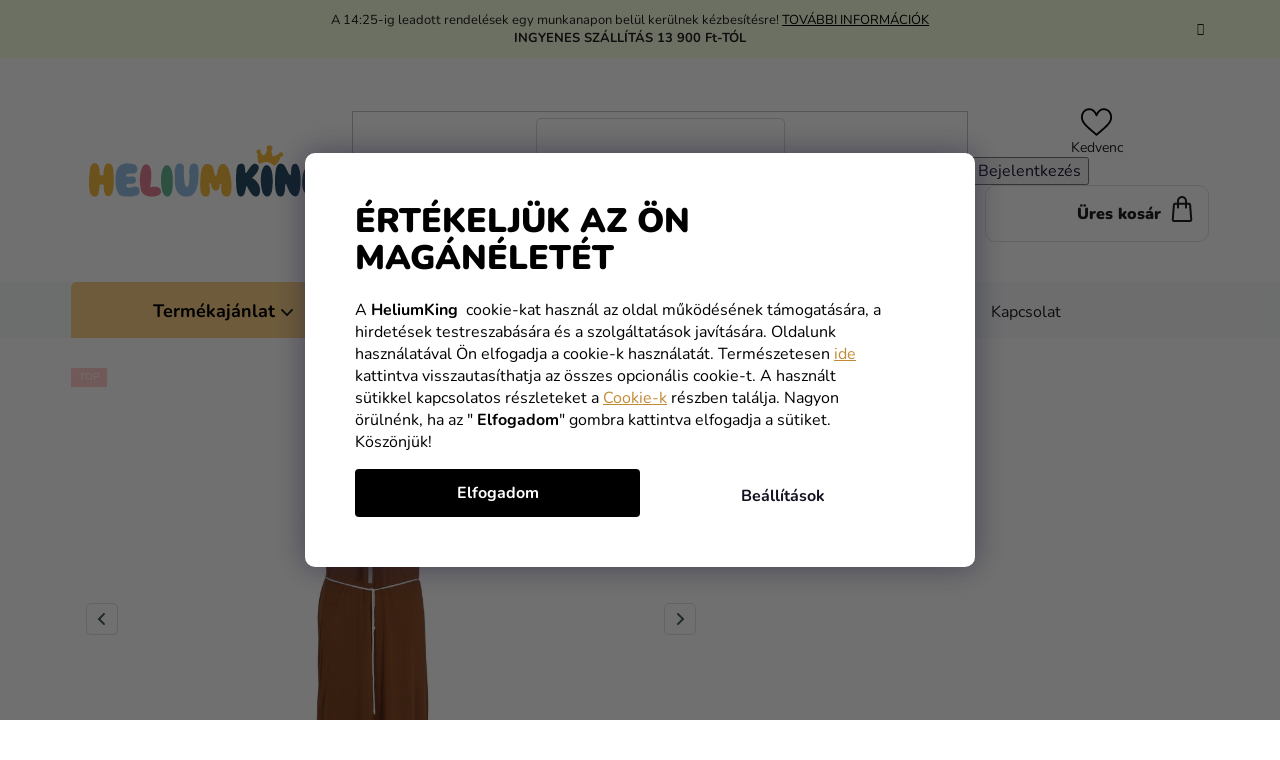

--- FILE ---
content_type: text/html; charset=utf-8
request_url: https://www.heliumking.hu/jelmez-szerzetes/
body_size: 54042
content:
<!doctype html><html lang="hu" dir="ltr" class="header-background-light external-fonts-loaded"><head><meta charset="utf-8" /><meta name="viewport" content="width=device-width,initial-scale=1" /><title>Jelmez - szerzetes - HeliumKing.hu</title><link rel="preconnect" href="https://cdn.myshoptet.com" /><link rel="dns-prefetch" href="https://cdn.myshoptet.com" /><link rel="preload" href="https://cdn.myshoptet.com/prj/dist/master/cms/libs/jquery/jquery-1.11.3.min.js" as="script" /><link href="https://cdn.myshoptet.com/prj/dist/master/cms/templates/frontend_templates/shared/css/font-face/nunito.css" rel="stylesheet"><link href="https://cdn.myshoptet.com/prj/dist/master/shop/dist/font-shoptet-13.css.3c47e30adfa2e9e2683b.css" rel="stylesheet"><script>
dataLayer = [];
dataLayer.push({'shoptet' : {
    "pageId": 1755,
    "pageType": "productDetail",
    "currency": "HUF",
    "currencyInfo": {
        "decimalSeparator": ",",
        "exchangeRate": 1,
        "priceDecimalPlaces": 0,
        "symbol": "Ft",
        "symbolLeft": 0,
        "thousandSeparator": " "
    },
    "language": "hu",
    "projectId": 182997,
    "product": {
        "id": 2400,
        "guid": "b27b0730-c193-11e7-819d-002590dc5efc",
        "hasVariants": true,
        "codes": [
            {
                "code": 80032,
                "quantity": "1",
                "stocks": [
                    {
                        "id": "ext",
                        "quantity": "1"
                    }
                ]
            },
            {
                "code": 80036,
                "quantity": "2",
                "stocks": [
                    {
                        "id": "ext",
                        "quantity": "2"
                    }
                ]
            }
        ],
        "name": "Jelmez - szerzetes",
        "appendix": "",
        "weight": 0,
        "manufacturerGuid": "1EF53329409D6AD4B3F1DA0BA3DED3EE",
        "currentCategory": "Farsangi maszkok | Feln\u0151tteknek | F\u00e9rfi farsangi jelmezek",
        "currentCategoryGuid": "ed8feb07-6ccc-11e9-beb1-002590dad85e",
        "defaultCategory": "Farsangi maszkok | Feln\u0151tteknek | F\u00e9rfi farsangi jelmezek",
        "defaultCategoryGuid": "ed8feb07-6ccc-11e9-beb1-002590dad85e",
        "currency": "HUF",
        "priceWithVatMin": 7590,
        "priceWithVatMax": 9233
    },
    "stocks": [
        {
            "id": "ext",
            "title": "K\u00e9szlet",
            "isDeliveryPoint": 0,
            "visibleOnEshop": 1
        }
    ],
    "cartInfo": {
        "id": null,
        "freeShipping": false,
        "freeShippingFrom": 13900,
        "leftToFreeGift": {
            "formattedPrice": "0 Ft",
            "priceLeft": 0
        },
        "freeGift": false,
        "leftToFreeShipping": {
            "priceLeft": 13900,
            "dependOnRegion": 0,
            "formattedPrice": "13 900 Ft"
        },
        "discountCoupon": [],
        "getNoBillingShippingPrice": {
            "withoutVat": 0,
            "vat": 0,
            "withVat": 0
        },
        "cartItems": [],
        "taxMode": "ORDINARY"
    },
    "cart": [],
    "customer": {
        "priceRatio": 1,
        "priceListId": 1,
        "groupId": null,
        "registered": false,
        "mainAccount": false
    }
}});
dataLayer.push({'cookie_consent' : {
    "marketing": "denied",
    "analytics": "denied"
}});
document.addEventListener('DOMContentLoaded', function() {
    shoptet.consent.onAccept(function(agreements) {
        if (agreements.length == 0) {
            return;
        }
        dataLayer.push({
            'cookie_consent' : {
                'marketing' : (agreements.includes(shoptet.config.cookiesConsentOptPersonalisation)
                    ? 'granted' : 'denied'),
                'analytics': (agreements.includes(shoptet.config.cookiesConsentOptAnalytics)
                    ? 'granted' : 'denied')
            },
            'event': 'cookie_consent'
        });
    });
});
</script>

<!-- Google Tag Manager -->
<script>(function(w,d,s,l,i){w[l]=w[l]||[];w[l].push({'gtm.start':
new Date().getTime(),event:'gtm.js'});var f=d.getElementsByTagName(s)[0],
j=d.createElement(s),dl=l!='dataLayer'?'&l='+l:'';j.async=true;j.src=
'https://www.googletagmanager.com/gtm.js?id='+i+dl;f.parentNode.insertBefore(j,f);
})(window,document,'script','dataLayer','GTM-P2NB65T');</script>
<!-- End Google Tag Manager -->

<meta property="og:type" content="website"><meta property="og:site_name" content="heliumking.hu"><meta property="og:url" content="https://www.heliumking.hu/jelmez-szerzetes/"><meta property="og:title" content="Jelmez - szerzetes - HeliumKing.hu"><meta name="author" content="HeliumKing.hu"><meta name="web_author" content="Shoptet.cz"><meta name="dcterms.rightsHolder" content="www.heliumking.hu"><meta name="robots" content="index,follow"><meta property="og:image" content="https://cdn.myshoptet.com/usr/www.heliumking.hu/user/shop/big/2400_jelmez-szerzetes.jpg?66da4801"><meta property="og:description" content="Jelmez - szerzetes. Jelmez - szerzetes"><meta name="description" content="Jelmez - szerzetes. Jelmez - szerzetes"><meta property="product:price:amount" content="7590"><meta property="product:price:currency" content="HUF"><style>:root {--color-primary: #000000;--color-primary-h: 0;--color-primary-s: 0%;--color-primary-l: 0%;--color-primary-hover: #FFC500;--color-primary-hover-h: 46;--color-primary-hover-s: 100%;--color-primary-hover-l: 50%;--color-secondary: #FFC500;--color-secondary-h: 46;--color-secondary-s: 100%;--color-secondary-l: 50%;--color-secondary-hover: #FFC500;--color-secondary-hover-h: 46;--color-secondary-hover-s: 100%;--color-secondary-hover-l: 50%;--color-tertiary: #000000;--color-tertiary-h: 0;--color-tertiary-s: 0%;--color-tertiary-l: 0%;--color-tertiary-hover: #cfcfcf;--color-tertiary-hover-h: 0;--color-tertiary-hover-s: 0%;--color-tertiary-hover-l: 81%;--color-header-background: #ffffff;--template-font: "Nunito";--template-headings-font: "Nunito";--header-background-url: url("[data-uri]");--cookies-notice-background: #1A1937;--cookies-notice-color: #F8FAFB;--cookies-notice-button-hover: #f5f5f5;--cookies-notice-link-hover: #27263f;--templates-update-management-preview-mode-content: "A sablonok frissítéseinek előnézete aktív az Ön böngészője számára."}</style>
    
    <link href="https://cdn.myshoptet.com/prj/dist/master/shop/dist/main-13.less.96035efb4db1532b3cd7.css" rel="stylesheet" />
    
    <script>var shoptet = shoptet || {};</script>
    <script src="https://cdn.myshoptet.com/prj/dist/master/shop/dist/main-3g-header.js.05f199e7fd2450312de2.js"></script>
<!-- User include --><!-- api 446(100) html code header -->
<link rel="stylesheet" href="https://cdn.myshoptet.com/usr/api2.dklab.cz/user/documents/_doplnky/poznamka/182997/2864/182997_2864.css" type="text/css" /><style> :root { 
            --dklab-poznamka-color-main: #000000;  
            --dklab-poznamka-color-empty: #A9A9A9;             
            --dklab-poznamka-color-tooltip-background: #000000;             
            --dklab-poznamka-color-tooltip-text: #FFFFFF;             
            --dklab-poznamka-color-cart-message: #000000;             
            --dklab-poznamka-color-cart-message-background: #F7AB31;             
        }
        </style>
<!-- api 498(150) html code header -->
<script async src="https://scripts.luigisbox.tech/LBX-104480.js"></script><meta name="luigisbox-tracker-id" content="94184-104480,hu"/><script type="text/javascript">const isPlpEnabled = sessionStorage.getItem('lbPlpEnabled') === 'true';if (isPlpEnabled) {const style = document.createElement("style");style.type = "text/css";style.id = "lb-plp-style";style.textContent = `body.type-category #content-wrapper,body.type-search #content-wrapper,body.type-category #content,body.type-search #content,body.type-category #content-in,body.type-search #content-in,body.type-category #main-in,body.type-search #main-in {min-height: 100vh;}body.type-category #content-wrapper > *,body.type-search #content-wrapper > *,body.type-category #content > *,body.type-search #content > *,body.type-category #content-in > *,body.type-search #content-in > *,body.type-category #main-in > *,body.type-search #main-in > * {display: none;}`;document.head.appendChild(style);}</script>
<!-- api 1012(643) html code header -->
<style data-purpose="gopay-hiding-apple-pay">
	div[data-guid="4d438988-1e85-11ef-a116-0e98efab503b"] {
		display: none
	}
</style><style data-purpose="gopay-hiding-apple-pay">
	div[data-guid="c27ea0ab-1e85-11ef-a116-0e98efab503b"] {
		display: none
	}
</style>
<!-- service 446(100) html code header -->
<style>
@font-face {
    font-family: 'poznamka';
    src:  url('https://cdn.myshoptet.com/usr/api2.dklab.cz/user/documents/_doplnky/poznamka/font/note.eot?v1');
    src:  url('https://cdn.myshoptet.com/usr/api2.dklab.cz/user/documents/_doplnky/poznamka/font/note.eot?v1#iefix') format('embedded-opentype'),
    url('https://cdn.myshoptet.com/usr/api2.dklab.cz/user/documents/_doplnky/poznamka/font/note.ttf?v1') format('truetype'),
    url('https://cdn.myshoptet.com/usr/api2.dklab.cz/user/documents/_doplnky/poznamka/font/note.woff?v1') format('woff'),
    url('https://cdn.myshoptet.com/usr/api2.dklab.cz/user/documents/_doplnky/poznamka/font/note.svg?v1') format('svg');
    font-weight: normal;
    font-style: normal;
}
</style>
<!-- service 565(213) html code header -->
<!--
<link rel="stylesheet" type="text/css" href="https://app.visual.ws/gpwebpay_shoptet/shoptet.css">
<script async defer type="text/javascript" src="https://app.visual.ws/gpwebpay_shoptet/shoptet.js"></script>
-->
<!-- service 619(267) html code header -->
<link href="https://cdn.myshoptet.com/usr/fvstudio.myshoptet.com/user/documents/addons/cartupsell.min.css?24.11.1" rel="stylesheet">
<!-- project html code header -->
<link rel="stylesheet" href="/user/documents/mime/style.css?v=1.45">

<style>
#rozdelene-kategorie{display:none;}

.slick-slider .slick-arrow {
padding: 0;
}
.slider-header .from, .slider-header .to {font-size: 0;}
.slider-header .from span, .slider-header .to span {font-size: 16px;}
@media (max-width: 767px) {
.navigation-window-visible #header {
    position: relative;
  }
  #header {
    top: 0 !important;
    }
}
#content > div:nth-child(5), #content > div:nth-child(6) {
display: block !important;
}

.in-gyerek-unnepseg .subcategories, .in-felnott-unnepseg .subcategories {display: none;}
</style>
<style type="text/css">

#manufacturer-filter {
display: none !important;
}
</style>

<!--style>
.siteCookies--bottom {height: auto;top: unset;}
.advanced-order #products {display: flex !important;padding-bottom: 30px;}
.advanced-order .advanced-order-suggestion::before {font-size: 26px;font-weight: 500;}
@media (min-width: 768px) {
.advanced-order .advanced-order-suggestion::before {font-size: 28px;}
}
</style-->

<script type="text/javascript">
    (function(c,l,a,r,i,t,y){
        c[a]=c[a]||function(){(c[a].q=c[a].q||[]).push(arguments)};
        t=l.createElement(r);t.async=1;t.src="https://www.clarity.ms/tag/"+i;
        y=l.getElementsByTagName(r)[0];y.parentNode.insertBefore(t,y);
    })(window, document, "clarity", "script", "jch8juq8r4");
</script>

<!-- Messenger Četový plugin Code -->
    <div id="fb-root"></div>

    <!-- Your Četový plugin code -->
    <div id="fb-customer-chat" class="fb-customerchat">
    </div>

    <script>
      var chatbox = document.getElementById('fb-customer-chat');
      chatbox.setAttribute("page_id", "344055332780487");
      chatbox.setAttribute("attribution", "page_inbox");
      window.fbAsyncInit = function() {
        FB.init({
          xfbml            : true,
          version          : 'v11.0'
        });
      };

      (function(d, s, id) {
        var js, fjs = d.getElementsByTagName(s)[0];
        if (d.getElementById(id)) return;
        js = d.createElement(s); js.id = id;
        js.src = 'https://connect.facebook.net/hu_HU/sdk/xfbml.customerchat.js';
        fjs.parentNode.insertBefore(js, fjs);
      }(document, 'script', 'facebook-jssdk'));
    </script>



<script>
  (function (w,i,d,g,e,t,s) {w[d] = w[d]||[];t= i.createElement(g);
    t.async=1;t.src=e;s=i.getElementsByTagName(g)[0];s.parentNode.insertBefore(t, s);
  })(window, document, '_gscq','script','//widgets.getsitecontrol.com/44902/script.js');
</script>

<script type="text/javascript">
    window.smartlook||(function(d) {
    var o=smartlook=function(){ o.api.push(arguments)},h=d.getElementsByTagName('head')[0];
    var c=d.createElement('script');o.api=new Array();c.async=true;c.type='text/javascript';
    c.charset='utf-8';c.src='//rec.smartlook.com/recorder.js';h.appendChild(c);
    })(document);
    smartlook('init', '5da08512fb68d0636ba17b9e1bd732f9d75c81da');
</script>


    <script>
      var chatbox = document.getElementById('fb-customer-chat');
      chatbox.setAttribute("page_id", "344055332780487");
      chatbox.setAttribute("attribution", "page_inbox");
      window.fbAsyncInit = function() {
        FB.init({
          xfbml            : true,
          version          : 'v10.0'
        });
      };

      (function(d, s, id) {
        var js, fjs = d.getElementsByTagName(s)[0];
        if (d.getElementById(id)) return;
        js = d.createElement(s); js.id = id;
        js.src = 'https://connect.facebook.net/hu_HU/sdk/xfbml.customerchat.js';
        fjs.parentNode.insertBefore(js, fjs);
      }(document, 'script', 'facebook-jssdk'));
    </script>



<!-- Foxentry start -->
<script type="text/javascript"> 
var Foxentry;
(function () {
var e = document.querySelector("script"), s = document.createElement('script');
s.setAttribute('type', 'text/javascript');
s.setAttribute('async', 'true');
s.setAttribute('src', 'https://cdn.foxentry.cz/lib');
e.parentNode.appendChild(s);
s.onload = function(){ Foxentry = new FoxentryBase('C9qFwx60Wc'); }
})();
</script>
<!-- Foxentry end -->

<meta name="facebook-domain-verification" content="r49b58whahriyx1hisy2joyj9be0u0" />

<!--link rel="stylesheet" type="text/css" href="https://fvstudio.myshoptet.com/user/documents/assets/knocommerce/heliumking-hu.min.css?v=1" />

<!-- CJ Affiliate plugin settings -->
<script type='text/javascript' id='cjAffPluginSettingsTag'>
    var cjAffPluginSettings = {
        eid: '1577779',
        tid: '844965756173',
        aid: '467875',
        sd: 'measure.heliumking.hu',
        consent: {
            collectionMethod: 'latest',
            optInRequired: true,
            requiredConsentLevel: 'analytics',
        },
    };
</script>

<style type="text/css">

#param-filter-top {
display: none !important;
}
.products-block>div .p .p-in .p-bottom .prices {
    opacity: 1 !important;
}



@media (max-width: 767px) {
    .next-to-carousel-banners .banner-wrapper:nth-child(1) a {
        background-color: #f4f3ef;
    }
}
@media (max-width: 767px) {
    .next-to-carousel-banners .banner-wrapper:nth-child(2) a {
        background-color: #f4f3ef;
    }
    @media (max-width: 479px) {
    .next-to-carousel-banners .banner-wrapper a {
        min-height: 260px;
        width: 100%;
    }
}
</style>


<!-- /User include --><link rel="shortcut icon" href="/favicon.ico" type="image/x-icon" /><link rel="canonical" href="https://www.heliumking.hu/jelmez-szerzetes/" /><script>!function(){var t={9196:function(){!function(){var t=/\[object (Boolean|Number|String|Function|Array|Date|RegExp)\]/;function r(r){return null==r?String(r):(r=t.exec(Object.prototype.toString.call(Object(r))))?r[1].toLowerCase():"object"}function n(t,r){return Object.prototype.hasOwnProperty.call(Object(t),r)}function e(t){if(!t||"object"!=r(t)||t.nodeType||t==t.window)return!1;try{if(t.constructor&&!n(t,"constructor")&&!n(t.constructor.prototype,"isPrototypeOf"))return!1}catch(t){return!1}for(var e in t);return void 0===e||n(t,e)}function o(t,r,n){this.b=t,this.f=r||function(){},this.d=!1,this.a={},this.c=[],this.e=function(t){return{set:function(r,n){u(c(r,n),t.a)},get:function(r){return t.get(r)}}}(this),i(this,t,!n);var e=t.push,o=this;t.push=function(){var r=[].slice.call(arguments,0),n=e.apply(t,r);return i(o,r),n}}function i(t,n,o){for(t.c.push.apply(t.c,n);!1===t.d&&0<t.c.length;){if("array"==r(n=t.c.shift()))t:{var i=n,a=t.a;if("string"==r(i[0])){for(var f=i[0].split("."),s=f.pop(),p=(i=i.slice(1),0);p<f.length;p++){if(void 0===a[f[p]])break t;a=a[f[p]]}try{a[s].apply(a,i)}catch(t){}}}else if("function"==typeof n)try{n.call(t.e)}catch(t){}else{if(!e(n))continue;for(var l in n)u(c(l,n[l]),t.a)}o||(t.d=!0,t.f(t.a,n),t.d=!1)}}function c(t,r){for(var n={},e=n,o=t.split("."),i=0;i<o.length-1;i++)e=e[o[i]]={};return e[o[o.length-1]]=r,n}function u(t,o){for(var i in t)if(n(t,i)){var c=t[i];"array"==r(c)?("array"==r(o[i])||(o[i]=[]),u(c,o[i])):e(c)?(e(o[i])||(o[i]={}),u(c,o[i])):o[i]=c}}window.DataLayerHelper=o,o.prototype.get=function(t){var r=this.a;t=t.split(".");for(var n=0;n<t.length;n++){if(void 0===r[t[n]])return;r=r[t[n]]}return r},o.prototype.flatten=function(){this.b.splice(0,this.b.length),this.b[0]={},u(this.a,this.b[0])}}()}},r={};function n(e){var o=r[e];if(void 0!==o)return o.exports;var i=r[e]={exports:{}};return t[e](i,i.exports,n),i.exports}n.n=function(t){var r=t&&t.__esModule?function(){return t.default}:function(){return t};return n.d(r,{a:r}),r},n.d=function(t,r){for(var e in r)n.o(r,e)&&!n.o(t,e)&&Object.defineProperty(t,e,{enumerable:!0,get:r[e]})},n.o=function(t,r){return Object.prototype.hasOwnProperty.call(t,r)},function(){"use strict";n(9196)}()}();</script><style>/* custom background */@media (min-width: 992px) {body {background-position: top center;background-repeat: no-repeat;background-attachment: fixed;}}</style>    <!-- Global site tag (gtag.js) - Google Analytics -->
    <script async src="https://www.googletagmanager.com/gtag/js?id=G-JN34PK050V"></script>
    <script>
        
        window.dataLayer = window.dataLayer || [];
        function gtag(){dataLayer.push(arguments);}
        

                    console.debug('default consent data');

            gtag('consent', 'default', {"ad_storage":"denied","analytics_storage":"denied","ad_user_data":"denied","ad_personalization":"denied","wait_for_update":500});
            dataLayer.push({
                'event': 'default_consent'
            });
        
        gtag('js', new Date());

        
                gtag('config', 'G-JN34PK050V', {"groups":"GA4","send_page_view":false,"content_group":"productDetail","currency":"HUF","page_language":"hu"});
        
                gtag('config', 'AW-815301465', {"allow_enhanced_conversions":true});
        
        
        
        
        
                    gtag('event', 'page_view', {"send_to":"GA4","page_language":"hu","content_group":"productDetail","currency":"HUF"});
        
                gtag('set', 'currency', 'HUF');

        gtag('event', 'view_item', {
            "send_to": "UA",
            "items": [
                {
                    "id": "80032",
                    "name": "Jelmez - szerzetes",
                    "category": "Farsangi maszkok \/ Feln\u0151tteknek \/ F\u00e9rfi farsangi jelmezek",
                                        "brand": "Guirca",
                                                            "variant": "M\u00e9ret - feln\u0151tt: L",
                                        "price": 7590
                }
            ]
        });
        
        
        
        
        
                    gtag('event', 'view_item', {"send_to":"GA4","page_language":"hu","content_group":"productDetail","value":7590,"currency":"HUF","items":[{"item_id":"80032","item_name":"Jelmez - szerzetes","item_brand":"Guirca","item_category":"Farsangi maszkok","item_category2":"Feln\u0151tteknek","item_category3":"F\u00e9rfi farsangi jelmezek","item_variant":"80032~M\u00e9ret - feln\u0151tt: L","price":7590,"quantity":1,"index":0}]});
        
        
        
        
        
        
        
        document.addEventListener('DOMContentLoaded', function() {
            if (typeof shoptet.tracking !== 'undefined') {
                for (var id in shoptet.tracking.bannersList) {
                    gtag('event', 'view_promotion', {
                        "send_to": "UA",
                        "promotions": [
                            {
                                "id": shoptet.tracking.bannersList[id].id,
                                "name": shoptet.tracking.bannersList[id].name,
                                "position": shoptet.tracking.bannersList[id].position
                            }
                        ]
                    });
                }
            }

            shoptet.consent.onAccept(function(agreements) {
                if (agreements.length !== 0) {
                    console.debug('gtag consent accept');
                    var gtagConsentPayload =  {
                        'ad_storage': agreements.includes(shoptet.config.cookiesConsentOptPersonalisation)
                            ? 'granted' : 'denied',
                        'analytics_storage': agreements.includes(shoptet.config.cookiesConsentOptAnalytics)
                            ? 'granted' : 'denied',
                                                                                                'ad_user_data': agreements.includes(shoptet.config.cookiesConsentOptPersonalisation)
                            ? 'granted' : 'denied',
                        'ad_personalization': agreements.includes(shoptet.config.cookiesConsentOptPersonalisation)
                            ? 'granted' : 'denied',
                        };
                    console.debug('update consent data', gtagConsentPayload);
                    gtag('consent', 'update', gtagConsentPayload);
                    dataLayer.push(
                        { 'event': 'update_consent' }
                    );
                }
            });
        });
    </script>
</head><body class="desktop id-1755 in-ferfi-farsangi-jelmezek template-13 type-product type-detail one-column-body columns-mobile-2 columns-4 smart-labels-active ums_forms_redesign--off ums_a11y_category_page--on ums_discussion_rating_forms--off ums_flags_display_unification--on ums_a11y_login--on mobile-header-version-0"><noscript>
    <style>
        #header {
            padding-top: 0;
            position: relative !important;
            top: 0;
        }
        .header-navigation {
            position: relative !important;
        }
        .overall-wrapper {
            margin: 0 !important;
        }
        body:not(.ready) {
            visibility: visible !important;
        }
    </style>
    <div class="no-javascript">
        <div class="no-javascript__title">Meg kell változtatnia egy beállítást a böngészőben</div>
        <div class="no-javascript__text">Lásd: <a href="https://www.google.com/support/bin/answer.py?answer=23852">A JavaScript engedélyezése a böngészőben</a>.</div>
        <div class="no-javascript__text">Ha hirdetésblokkoló szoftvert használ, akkor lehet, hogy ezen az oldalon engedélyeznie kell a JavaScriptet.</div>
        <div class="no-javascript__text">Köszönjük szépen.</div>
    </div>
</noscript>

        <div id="fb-root"></div>
        <script>
            window.fbAsyncInit = function() {
                FB.init({
//                    appId            : 'your-app-id',
                    autoLogAppEvents : true,
                    xfbml            : true,
                    version          : 'v19.0'
                });
            };
        </script>
        <script async defer crossorigin="anonymous" src="https://connect.facebook.net/hu_HU/sdk.js"></script>
<!-- Google Tag Manager (noscript) -->
<noscript><iframe src="https://www.googletagmanager.com/ns.html?id=GTM-P2NB65T"
height="0" width="0" style="display:none;visibility:hidden"></iframe></noscript>
<!-- End Google Tag Manager (noscript) -->

    <div class="siteCookies siteCookies--bottom siteCookies--dark js-siteCookies" role="dialog" data-testid="cookiesPopup" data-nosnippet>
        <div class="siteCookies__form">
            <div class="siteCookies__content">
                <div class="siteCookies__text">
                    <div class="custom-cookies">
<h1>Értékeljük az ön magánéletét</h1>
<p>A <strong>HeliumKing</strong>  cookie-kat használ az oldal működésének támogatására, a hirdetések testreszabására és a szolgáltatások javítására. Oldalunk használatával Ön elfogadja a cookie-k használatát. Természetesen <a class="cookies-reject" href="#">ide</a> kattintva visszautasíthatja az összes opcionális cookie-t. A használt sütikkel kapcsolatos részleteket a <a href="/vasarlasi-informaciok/cookies/">Cookie-k</a> részben találja. Nagyon örülnénk, ha az " <strong>Elfogadom</strong>" gombra kattintva elfogadja a sütiket. Köszönjük!</p>
</div>
                </div>
                <p class="siteCookies__links">
                    <button class="siteCookies__link js-cookies-settings" aria-label="A sütik beállítása" data-testid="cookiesSettings">Beállítások</button>
                </p>
            </div>
            <div class="siteCookies__buttonWrap">
                                <button class="siteCookies__button js-cookiesConsentSubmit" value="all" aria-label="Sütik elfogadása" data-testid="buttonCookiesAccept">Elfogadom</button>
            </div>
        </div>
        <script>
            document.addEventListener("DOMContentLoaded", () => {
                const siteCookies = document.querySelector('.js-siteCookies');
                document.addEventListener("scroll", shoptet.common.throttle(() => {
                    const st = document.documentElement.scrollTop;
                    if (st > 1) {
                        siteCookies.classList.add('siteCookies--scrolled');
                    } else {
                        siteCookies.classList.remove('siteCookies--scrolled');
                    }
                }, 100));
            });
        </script>
    </div>
<a href="#content" class="skip-link sr-only">Ugrás a fő tartalomhoz</a><div class="overall-wrapper"><div class="site-msg information"><div class="container"><div class="text">A 14:25-ig leadott rendelések egy munkanapon belül kerülnek kézbesítésre! <a href="https://www.heliumking.hu/vasarlasi-informaciok/szallitas/">TOVÁBBI INFORMÁCIÓK</a><br>
<b>INGYENES SZÁLLÍTÁS 13 900 Ft-TÓL</b></div><div class="close js-close-information-msg"></div></div></div><div class="user-action"><div class="container">
    <div class="user-action-in">
                    <div id="login" class="user-action-login popup-widget login-widget" role="dialog" aria-labelledby="loginHeading">
        <div class="popup-widget-inner">
                            <h2 id="loginHeading">Bejelentkezés az Ön fiókjába</h2><div id="customerLogin"><form action="/action/Customer/Login/" method="post" id="formLoginIncluded" class="csrf-enabled formLogin" data-testid="formLogin"><input type="hidden" name="referer" value="" /><div class="form-group"><div class="input-wrapper email js-validated-element-wrapper no-label"><input type="email" name="email" class="form-control" autofocus placeholder="E-mail cím (pl. edit@freemail.hu)" data-testid="inputEmail" autocomplete="email" required /></div></div><div class="form-group"><div class="input-wrapper password js-validated-element-wrapper no-label"><input type="password" name="password" class="form-control" placeholder="Jelszó" data-testid="inputPassword" autocomplete="current-password" required /><span class="no-display">Ezt a mezőt nem lehet kitöltetni</span><input type="text" name="surname" value="" class="no-display" /></div></div><div class="form-group"><div class="login-wrapper"><button type="submit" class="btn btn-secondary btn-text btn-login" data-testid="buttonSubmit">Bejelentkezés</button><div class="password-helper"><a href="/regisztracio/" data-testid="signup" rel="nofollow">Új regisztráció</a><a href="/ugyfel/elfelejtett-jelszo/" rel="nofollow">Elfelejtett jelszó</a></div></div></div><div class="social-login-buttons"><div class="social-login-buttons-divider"><span>vagy</span></div><div class="form-group"><a href="/action/Social/login/?provider=Facebook" class="login-btn facebook" rel="nofollow"><span class="login-facebook-icon"></span><strong>Bejelentkezés Facebookon keresztül</strong></a></div></div></form>
</div>                    </div>
    </div>

                <div id="cart-widget" class="user-action-cart popup-widget cart-widget loader-wrapper" data-testid="popupCartWidget" role="dialog" aria-hidden="true">
            <div class="popup-widget-inner cart-widget-inner place-cart-here">
                <div class="loader-overlay">
                    <div class="loader"></div>
                </div>
            </div>
        </div>
    </div>
</div>
</div><div class="top-navigation-bar" data-testid="topNavigationBar">

    <div class="container">

                
        <div class="top-navigation-tools">
                        <button class="top-nav-button top-nav-button-login toggle-window" type="button" data-target="login" aria-haspopup="dialog" aria-controls="login" aria-expanded="false" data-testid="signin"><span>Bejelentkezés</span></button>
    <a href="/regisztracio/" class="top-nav-button top-nav-button-register" data-testid="headerSignup">Regisztráció</a>
        </div>

    </div>

</div>
<header id="header">
        <div class="header-top">
            <div class="container navigation-wrapper header-top-wrapper">
                <div class="site-name"><a href="/" data-testid="linkWebsiteLogo"><img src="https://cdn.myshoptet.com/usr/www.heliumking.hu/user/logos/logo-f.svg" alt="HeliumKing.hu" fetchpriority="low" /></a></div>                <div class="search" itemscope itemtype="https://schema.org/WebSite">
                    <meta itemprop="headline" content="Férfi farsangi jelmezek"/><meta itemprop="url" content="https://www.heliumking.hu"/><meta itemprop="text" content="Jelmez - szerzetes. Jelmez - szerzetes"/>                    <form action="/action/ProductSearch/prepareString/" method="post"
    id="formSearchForm" class="search-form compact-form js-search-main"
    itemprop="potentialAction" itemscope itemtype="https://schema.org/SearchAction" data-testid="searchForm">
    <fieldset>
        <meta itemprop="target"
            content="https://www.heliumking.hu/kereses/?string={string}"/>
        <input type="hidden" name="language" value="hu"/>
        
            
    <span class="search-input-icon" aria-hidden="true"></span>

<input
    type="search"
    name="string"
        class="query-input form-control search-input js-search-input"
    placeholder="Keresett kifejezés"
    autocomplete="off"
    required
    itemprop="query-input"
    aria-label="Keresés"
    data-testid="searchInput"
>
            <button type="submit" class="btn btn-default search-button" data-testid="searchBtn">Keresés</button>
        
    </fieldset>
</form>
                </div>
                <div class="navigation-buttons">
                    <a href="#" class="toggle-window" data-target="search" data-testid="linkSearchIcon"><span class="sr-only">Keresés</span></a>
                        
    <a href="/kosar/" class="btn btn-icon toggle-window cart-count" data-target="cart" data-hover="true" data-redirect="true" data-testid="headerCart" rel="nofollow" aria-haspopup="dialog" aria-expanded="false" aria-controls="cart-widget">
        
                <span class="sr-only">Kosár</span>
        
            <span class="cart-price visible-lg-inline-block" data-testid="headerCartPrice">
                                    Üres kosár                            </span>
        
    
            </a>
                    <a href="#" class="toggle-window" data-target="navigation" data-testid="hamburgerMenu"></a>
                </div>
            </div>
        </div>
        <div class="header-bottom">
            <div class="container navigation-wrapper header-bottom-wrapper js-navigation-container">
                <nav id="navigation" aria-label="Főmenü" data-collapsible="true"><div class="navigation-in menu"><ul class="menu-level-1" role="menubar" data-testid="headerMenuItems"><li class="menu-item-1590 ext" role="none"><a href="/farsangi-maszkok/" data-testid="headerMenuItem" role="menuitem" aria-haspopup="true" aria-expanded="false"><b>Jelmezek</b><span class="submenu-arrow"></span></a><ul class="menu-level-2" aria-label="Jelmezek" tabindex="-1" role="menu"><li class="menu-item-1770 has-third-level" role="none"><a href="/gyermek-jelmezek/" class="menu-image" data-testid="headerMenuItem" tabindex="-1" aria-hidden="true"><img src="data:image/svg+xml,%3Csvg%20width%3D%22140%22%20height%3D%22100%22%20xmlns%3D%22http%3A%2F%2Fwww.w3.org%2F2000%2Fsvg%22%3E%3C%2Fsvg%3E" alt="" aria-hidden="true" width="140" height="100"  data-src="https://cdn.myshoptet.com/usr/www.heliumking.hu/user/categories/thumb/dragon.png" fetchpriority="low" /></a><div><a href="/gyermek-jelmezek/" data-testid="headerMenuItem" role="menuitem"><span>Gyermek jelmezek</span></a>
                                                    <ul class="menu-level-3" role="menu">
                                                                    <li class="menu-item-1773" role="none">
                                        <a href="/fiu-jelmezek/" data-testid="headerMenuItem" role="menuitem">
                                            Fiú jelmezek</a>,                                    </li>
                                                                    <li class="menu-item-1776" role="none">
                                        <a href="/lany-jelmezek/" data-testid="headerMenuItem" role="menuitem">
                                            Lány jelmezek</a>,                                    </li>
                                                                    <li class="menu-item-7354" role="none">
                                        <a href="/harry-potter-7/" data-testid="headerMenuItem" role="menuitem">
                                            Harry Potter</a>,                                    </li>
                                                                    <li class="menu-item-7360" role="none">
                                        <a href="/jegvarazs-3/" data-testid="headerMenuItem" role="menuitem">
                                            Jégvarázs</a>,                                    </li>
                                                                    <li class="menu-item-7366" role="none">
                                        <a href="/star-wars-8/" data-testid="headerMenuItem" role="menuitem">
                                            Star Wars</a>,                                    </li>
                                                                    <li class="menu-item-7369" role="none">
                                        <a href="/bosszuallok-5/" data-testid="headerMenuItem" role="menuitem">
                                            Bosszúállók</a>,                                    </li>
                                                                    <li class="menu-item-7375" role="none">
                                        <a href="/filmek-es-sorozatok-3/" data-testid="headerMenuItem" role="menuitem">
                                            Filmek és sorozatok</a>,                                    </li>
                                                                    <li class="menu-item-7381" role="none">
                                        <a href="/rajzfilmek-2/" data-testid="headerMenuItem" role="menuitem">
                                            Rajzfilmek</a>,                                    </li>
                                                                    <li class="menu-item-7387" role="none">
                                        <a href="/disney-2/" data-testid="headerMenuItem" role="menuitem">
                                            Disney</a>,                                    </li>
                                                                    <li class="menu-item-7390" role="none">
                                        <a href="/szuperhosok-es-gonosztevok-2/" data-testid="headerMenuItem" role="menuitem">
                                            Szuperhősök és gonosztevők</a>,                                    </li>
                                                                    <li class="menu-item-7393" role="none">
                                        <a href="/allatkak-1/" data-testid="headerMenuItem" role="menuitem">
                                            Állatkák</a>,                                    </li>
                                                                    <li class="menu-item-10640" role="none">
                                        <a href="/squid-game-4/" data-testid="headerMenuItem" role="menuitem">
                                            Squid Game</a>                                    </li>
                                                            </ul>
                        </div></li><li class="menu-item-7345 has-third-level" role="none"><a href="/felnotteknek-2/" class="menu-image" data-testid="headerMenuItem" tabindex="-1" aria-hidden="true"><img src="data:image/svg+xml,%3Csvg%20width%3D%22140%22%20height%3D%22100%22%20xmlns%3D%22http%3A%2F%2Fwww.w3.org%2F2000%2Fsvg%22%3E%3C%2Fsvg%3E" alt="" aria-hidden="true" width="140" height="100"  data-src="https://cdn.myshoptet.com/usr/www.heliumking.hu/user/categories/thumb/woman_(1).png" fetchpriority="low" /></a><div><a href="/felnotteknek-2/" data-testid="headerMenuItem" role="menuitem"><span>Felnőtteknek</span></a>
                                                    <ul class="menu-level-3" role="menu">
                                                                    <li class="menu-item-8049" role="none">
                                        <a href="/filmek-es-sorozatok-5/" data-testid="headerMenuItem" role="menuitem">
                                            Filmek és sorozatok</a>,                                    </li>
                                                                    <li class="menu-item-1761" role="none">
                                        <a href="/noi-farsangi-jelmezek/" data-testid="headerMenuItem" role="menuitem">
                                            Női jelmezek</a>,                                    </li>
                                                                    <li class="menu-item-1755" role="none">
                                        <a href="/ferfi-farsangi-jelmezek/" class="active" data-testid="headerMenuItem" role="menuitem">
                                            Férfi jelmezek</a>                                    </li>
                                                            </ul>
                        </div></li><li class="menu-item-1764" role="none"><a href="/jelmezek-a-legkisebbek-szamara/" class="menu-image" data-testid="headerMenuItem" tabindex="-1" aria-hidden="true"><img src="data:image/svg+xml,%3Csvg%20width%3D%22140%22%20height%3D%22100%22%20xmlns%3D%22http%3A%2F%2Fwww.w3.org%2F2000%2Fsvg%22%3E%3C%2Fsvg%3E" alt="" aria-hidden="true" width="140" height="100"  data-src="https://cdn.myshoptet.com/usr/www.heliumking.hu/user/categories/thumb/baby-boy.png" fetchpriority="low" /></a><div><a href="/jelmezek-a-legkisebbek-szamara/" data-testid="headerMenuItem" role="menuitem"><span>Jelmezek a legkisebbek számára</span></a>
                        </div></li><li class="menu-item-7348" role="none"><a href="/nagy-meretu-jelmezek/" class="menu-image" data-testid="headerMenuItem" tabindex="-1" aria-hidden="true"><img src="data:image/svg+xml,%3Csvg%20width%3D%22140%22%20height%3D%22100%22%20xmlns%3D%22http%3A%2F%2Fwww.w3.org%2F2000%2Fsvg%22%3E%3C%2Fsvg%3E" alt="" aria-hidden="true" width="140" height="100"  data-src="https://cdn.myshoptet.com/usr/www.heliumking.hu/user/categories/thumb/plus-size.png" fetchpriority="low" /></a><div><a href="/nagy-meretu-jelmezek/" data-testid="headerMenuItem" role="menuitem"><span>Nagy méretű jelmezek</span></a>
                        </div></li><li class="menu-item-2712" role="none"><a href="/jelmezk-kutyaknak/" class="menu-image" data-testid="headerMenuItem" tabindex="-1" aria-hidden="true"><img src="data:image/svg+xml,%3Csvg%20width%3D%22140%22%20height%3D%22100%22%20xmlns%3D%22http%3A%2F%2Fwww.w3.org%2F2000%2Fsvg%22%3E%3C%2Fsvg%3E" alt="" aria-hidden="true" width="140" height="100"  data-src="https://cdn.myshoptet.com/usr/www.heliumking.hu/user/categories/thumb/dog.png" fetchpriority="low" /></a><div><a href="/jelmezk-kutyaknak/" data-testid="headerMenuItem" role="menuitem"><span>Jelmezek kutyáknak </span></a>
                        </div></li><li class="menu-item-1800" role="none"><a href="/jelmezek-parok-szamara/" class="menu-image" data-testid="headerMenuItem" tabindex="-1" aria-hidden="true"><img src="data:image/svg+xml,%3Csvg%20width%3D%22140%22%20height%3D%22100%22%20xmlns%3D%22http%3A%2F%2Fwww.w3.org%2F2000%2Fsvg%22%3E%3C%2Fsvg%3E" alt="" aria-hidden="true" width="140" height="100"  data-src="https://cdn.myshoptet.com/usr/www.heliumking.hu/user/categories/thumb/costume.png" fetchpriority="low" /></a><div><a href="/jelmezek-parok-szamara/" data-testid="headerMenuItem" role="menuitem"><span>Jelmezek párok számára</span></a>
                        </div></li><li class="menu-item-1740" role="none"><a href="/farsangi-fegyverek-kardok-pisztolyok-es-egyebek/" class="menu-image" data-testid="headerMenuItem" tabindex="-1" aria-hidden="true"><img src="data:image/svg+xml,%3Csvg%20width%3D%22140%22%20height%3D%22100%22%20xmlns%3D%22http%3A%2F%2Fwww.w3.org%2F2000%2Fsvg%22%3E%3C%2Fsvg%3E" alt="" aria-hidden="true" width="140" height="100"  data-src="https://cdn.myshoptet.com/usr/www.heliumking.hu/user/categories/thumb/gun.png" fetchpriority="low" /></a><div><a href="/farsangi-fegyverek-kardok-pisztolyok-es-egyebek/" data-testid="headerMenuItem" role="menuitem"><span>Farsangi fegyverek, kardok, pisztolyok és egyebek</span></a>
                        </div></li><li class="menu-item-1758" role="none"><a href="/farsangi-parokak-kalapok-csakok-es-egyebek/" class="menu-image" data-testid="headerMenuItem" tabindex="-1" aria-hidden="true"><img src="data:image/svg+xml,%3Csvg%20width%3D%22140%22%20height%3D%22100%22%20xmlns%3D%22http%3A%2F%2Fwww.w3.org%2F2000%2Fsvg%22%3E%3C%2Fsvg%3E" alt="" aria-hidden="true" width="140" height="100"  data-src="https://cdn.myshoptet.com/usr/www.heliumking.hu/user/categories/thumb/witch-hat.png" fetchpriority="low" /></a><div><a href="/farsangi-parokak-kalapok-csakok-es-egyebek/" data-testid="headerMenuItem" role="menuitem"><span>Farsangi parókák, kalapok, csákók és egyebek</span></a>
                        </div></li><li class="menu-item-2416 has-third-level" role="none"><a href="/smink/" class="menu-image" data-testid="headerMenuItem" tabindex="-1" aria-hidden="true"><img src="data:image/svg+xml,%3Csvg%20width%3D%22140%22%20height%3D%22100%22%20xmlns%3D%22http%3A%2F%2Fwww.w3.org%2F2000%2Fsvg%22%3E%3C%2Fsvg%3E" alt="" aria-hidden="true" width="140" height="100"  data-src="https://cdn.myshoptet.com/usr/www.heliumking.hu/user/categories/thumb/cosmetics-1.png" fetchpriority="low" /></a><div><a href="/smink/" data-testid="headerMenuItem" role="menuitem"><span>Smink</span></a>
                                                    <ul class="menu-level-3" role="menu">
                                                                    <li class="menu-item-2419" role="none">
                                        <a href="/smink-keszletek/" data-testid="headerMenuItem" role="menuitem">
                                            Smink</a>,                                    </li>
                                                                    <li class="menu-item-2422" role="none">
                                        <a href="/arcfestekek-es-testfestekek/" data-testid="headerMenuItem" role="menuitem">
                                            Arcfestékek és testfestékek</a>,                                    </li>
                                                                    <li class="menu-item-2425" role="none">
                                        <a href="/hajfestekek/" data-testid="headerMenuItem" role="menuitem">
                                            Hajfestékek</a>,                                    </li>
                                                                    <li class="menu-item-2386" role="none">
                                        <a href="/szines-kontaktlencsek/" data-testid="headerMenuItem" role="menuitem">
                                            Kontaktlencsék</a>,                                    </li>
                                                                    <li class="menu-item-2428" role="none">
                                        <a href="/koromlakkok/" data-testid="headerMenuItem" role="menuitem">
                                            Körömlakkok</a>,                                    </li>
                                                                    <li class="menu-item-2431" role="none">
                                        <a href="/szemfestekek/" data-testid="headerMenuItem" role="menuitem">
                                            Szemfestékek</a>,                                    </li>
                                                                    <li class="menu-item-2434" role="none">
                                        <a href="/latex/" data-testid="headerMenuItem" role="menuitem">
                                            Latex</a>,                                    </li>
                                                                    <li class="menu-item-2437" role="none">
                                        <a href="/hamis-ver/" data-testid="headerMenuItem" role="menuitem">
                                            Hamis vér</a>,                                    </li>
                                                                    <li class="menu-item-2443" role="none">
                                        <a href="/party-festekek/" data-testid="headerMenuItem" role="menuitem">
                                            Party festékek</a>,                                    </li>
                                                                    <li class="menu-item-2688" role="none">
                                        <a href="/ruzs-es-szajfenyek-2/" data-testid="headerMenuItem" role="menuitem">
                                            Rúzs és szájfény</a>,                                    </li>
                                                                    <li class="menu-item-5503" role="none">
                                        <a href="/sebhelyek-2/" data-testid="headerMenuItem" role="menuitem">
                                            Sebhelyek</a>                                    </li>
                                                            </ul>
                        </div></li><li class="menu-item-1593" role="none"><a href="/maszkok-3/" class="menu-image" data-testid="headerMenuItem" tabindex="-1" aria-hidden="true"><img src="data:image/svg+xml,%3Csvg%20width%3D%22140%22%20height%3D%22100%22%20xmlns%3D%22http%3A%2F%2Fwww.w3.org%2F2000%2Fsvg%22%3E%3C%2Fsvg%3E" alt="" aria-hidden="true" width="140" height="100"  data-src="https://cdn.myshoptet.com/usr/www.heliumking.hu/user/categories/thumb/mask-1.png" fetchpriority="low" /></a><div><a href="/maszkok-3/" data-testid="headerMenuItem" role="menuitem"><span>Maszkok</span></a>
                        </div></li><li class="menu-item-7309" role="none"><a href="/harry-potter-6/" class="menu-image" data-testid="headerMenuItem" tabindex="-1" aria-hidden="true"><img src="data:image/svg+xml,%3Csvg%20width%3D%22140%22%20height%3D%22100%22%20xmlns%3D%22http%3A%2F%2Fwww.w3.org%2F2000%2Fsvg%22%3E%3C%2Fsvg%3E" alt="" aria-hidden="true" width="140" height="100"  data-src="https://cdn.myshoptet.com/usr/www.heliumking.hu/user/categories/thumb/harry-potter-3.png" fetchpriority="low" /></a><div><a href="/harry-potter-6/" data-testid="headerMenuItem" role="menuitem"><span>Harry Potter</span></a>
                        </div></li><li class="menu-item-7330" role="none"><a href="/star-wars-7/" class="menu-image" data-testid="headerMenuItem" tabindex="-1" aria-hidden="true"><img src="data:image/svg+xml,%3Csvg%20width%3D%22140%22%20height%3D%22100%22%20xmlns%3D%22http%3A%2F%2Fwww.w3.org%2F2000%2Fsvg%22%3E%3C%2Fsvg%3E" alt="" aria-hidden="true" width="140" height="100"  data-src="https://cdn.myshoptet.com/usr/www.heliumking.hu/user/categories/thumb/people-1.png" fetchpriority="low" /></a><div><a href="/star-wars-7/" data-testid="headerMenuItem" role="menuitem"><span>Star Wars</span></a>
                        </div></li><li class="menu-item-7336" role="none"><a href="/bosszuallok-4/" class="menu-image" data-testid="headerMenuItem" tabindex="-1" aria-hidden="true"><img src="data:image/svg+xml,%3Csvg%20width%3D%22140%22%20height%3D%22100%22%20xmlns%3D%22http%3A%2F%2Fwww.w3.org%2F2000%2Fsvg%22%3E%3C%2Fsvg%3E" alt="" aria-hidden="true" width="140" height="100"  data-src="https://cdn.myshoptet.com/usr/www.heliumking.hu/user/categories/thumb/shield-2.png" fetchpriority="low" /></a><div><a href="/bosszuallok-4/" data-testid="headerMenuItem" role="menuitem"><span>Bosszúállók</span></a>
                        </div></li><li class="menu-item-7321" role="none"><a href="/rajzfilmek-1/" class="menu-image" data-testid="headerMenuItem" tabindex="-1" aria-hidden="true"><img src="data:image/svg+xml,%3Csvg%20width%3D%22140%22%20height%3D%22100%22%20xmlns%3D%22http%3A%2F%2Fwww.w3.org%2F2000%2Fsvg%22%3E%3C%2Fsvg%3E" alt="" aria-hidden="true" width="140" height="100"  data-src="https://cdn.myshoptet.com/usr/www.heliumking.hu/user/categories/thumb/mickey-mouse-1.png" fetchpriority="low" /></a><div><a href="/rajzfilmek-1/" data-testid="headerMenuItem" role="menuitem"><span>Rajzfilmek</span></a>
                        </div></li><li class="menu-item-7312" role="none"><a href="/stranger-things-2/" class="menu-image" data-testid="headerMenuItem" tabindex="-1" aria-hidden="true"><img src="data:image/svg+xml,%3Csvg%20width%3D%22140%22%20height%3D%22100%22%20xmlns%3D%22http%3A%2F%2Fwww.w3.org%2F2000%2Fsvg%22%3E%3C%2Fsvg%3E" alt="" aria-hidden="true" width="140" height="100"  data-src="https://cdn.myshoptet.com/usr/www.heliumking.hu/user/categories/thumb/beach.png" fetchpriority="low" /></a><div><a href="/stranger-things-2/" data-testid="headerMenuItem" role="menuitem"><span>Stranger Things</span></a>
                        </div></li></ul></li>
<li class="menu-item-1533 ext" role="none"><a href="/helium/" data-testid="headerMenuItem" role="menuitem" aria-haspopup="true" aria-expanded="false"><b>Hélium és Lufik</b><span class="submenu-arrow"></span></a><ul class="menu-level-2" aria-label="Hélium és Lufik" tabindex="-1" role="menu"><li class="menu-item-8794 has-third-level" role="none"><a href="/helium-lufikba/" class="menu-image" data-testid="headerMenuItem" tabindex="-1" aria-hidden="true"><img src="data:image/svg+xml,%3Csvg%20width%3D%22140%22%20height%3D%22100%22%20xmlns%3D%22http%3A%2F%2Fwww.w3.org%2F2000%2Fsvg%22%3E%3C%2Fsvg%3E" alt="" aria-hidden="true" width="140" height="100"  data-src="https://cdn.myshoptet.com/usr/www.heliumking.hu/user/categories/thumb/helium.png" fetchpriority="low" /></a><div><a href="/helium-lufikba/" data-testid="headerMenuItem" role="menuitem"><span>Hélium</span></a>
                                                    <ul class="menu-level-3" role="menu">
                                                                    <li class="menu-item-8797" role="none">
                                        <a href="/helium-lufik-nelkul/" data-testid="headerMenuItem" role="menuitem">
                                            Hélium</a>,                                    </li>
                                                                    <li class="menu-item-8800" role="none">
                                        <a href="/helium-parti-szett/" data-testid="headerMenuItem" role="menuitem">
                                            Hélium parti szett</a>,                                    </li>
                                                                    <li class="menu-item-8832" role="none">
                                        <a href="/szemelyre-szabott-helium-parti-szettek/" data-testid="headerMenuItem" role="menuitem">
                                            Személyre szabott hélium parti szett</a>,                                    </li>
                                                                    <li class="menu-item-2142" role="none">
                                        <a href="/air-swimmers-2/" data-testid="headerMenuItem" role="menuitem">
                                            Air Swimmers</a>                                    </li>
                                                            </ul>
                        </div></li><li class="menu-item-684 has-third-level" role="none"><a href="/leggombok/" class="menu-image" data-testid="headerMenuItem" tabindex="-1" aria-hidden="true"><img src="data:image/svg+xml,%3Csvg%20width%3D%22140%22%20height%3D%22100%22%20xmlns%3D%22http%3A%2F%2Fwww.w3.org%2F2000%2Fsvg%22%3E%3C%2Fsvg%3E" alt="" aria-hidden="true" width="140" height="100"  data-src="https://cdn.myshoptet.com/usr/www.heliumking.hu/user/categories/thumb/balloon.png" fetchpriority="low" /></a><div><a href="/leggombok/" data-testid="headerMenuItem" role="menuitem"><span>Léggömbök</span></a>
                                                    <ul class="menu-level-3" role="menu">
                                                                    <li class="menu-item-1581" role="none">
                                        <a href="/pasztell-lufik/" data-testid="headerMenuItem" role="menuitem">
                                            Pasztell lufik</a>,                                    </li>
                                                                    <li class="menu-item-1830" role="none">
                                        <a href="/metal-lufik/" data-testid="headerMenuItem" role="menuitem">
                                            Metál lufik</a>,                                    </li>
                                                                    <li class="menu-item-774" role="none">
                                        <a href="/szam-leggombok/" data-testid="headerMenuItem" role="menuitem">
                                            Szám lufik</a>,                                    </li>
                                                                    <li class="menu-item-687" role="none">
                                        <a href="/folia-lufik/" data-testid="headerMenuItem" role="menuitem">
                                            Fólia lufik</a>,                                    </li>
                                                                    <li class="menu-item-1230" role="none">
                                        <a href="/leggomb-kotoz-szalagok/" data-testid="headerMenuItem" role="menuitem">
                                            Szalagok</a>,                                    </li>
                                                                    <li class="menu-item-1077" role="none">
                                        <a href="/nyomott-mintas-lufik/" data-testid="headerMenuItem" role="menuitem">
                                            Nyomtatott lufi</a>,                                    </li>
                                                                    <li class="menu-item-1515" role="none">
                                        <a href="/szuletesnapi-lufik/" data-testid="headerMenuItem" role="menuitem">
                                            Szülinapi lufik</a>,                                    </li>
                                                                    <li class="menu-item-8540" role="none">
                                        <a href="/lufi-girland/" data-testid="headerMenuItem" role="menuitem">
                                            Lufi girlandok</a>,                                    </li>
                                                                    <li class="menu-item-2028" role="none">
                                        <a href="/kedvezo-lufi-csomag/" data-testid="headerMenuItem" role="menuitem">
                                            Kedvező lufi csomagok</a>,                                    </li>
                                                                    <li class="menu-item-2007" role="none">
                                        <a href="/1-meter-atmeroju-leggombok/" data-testid="headerMenuItem" role="menuitem">
                                            1 méter átmérőjű lufik</a>,                                    </li>
                                                                    <li class="menu-item-1584" role="none">
                                        <a href="/vilagito-leggombok/" data-testid="headerMenuItem" role="menuitem">
                                            Világító lufik</a>,                                    </li>
                                                                    <li class="menu-item-1725" role="none">
                                        <a href="/formazhato-leggombok/" data-testid="headerMenuItem" role="menuitem">
                                            Formázható lufik</a>,                                    </li>
                                                                    <li class="menu-item-771" role="none">
                                        <a href="/eskuvoi-leggombok/" data-testid="headerMenuItem" role="menuitem">
                                            Esküvői lufik</a>,                                    </li>
                                                                    <li class="menu-item-1536" role="none">
                                        <a href="/leggomb-kiegeszitok/" data-testid="headerMenuItem" role="menuitem">
                                            Lufi kiegészítők</a>,                                    </li>
                                                                    <li class="menu-item-1479" role="none">
                                        <a href="/lufisulyok/" data-testid="headerMenuItem" role="menuitem">
                                            Lufisúlyok</a>,                                    </li>
                                                                    <li class="menu-item-8847" role="none">
                                        <a href="/air-swimmers/" data-testid="headerMenuItem" role="menuitem">
                                            Air Swimmers</a>,                                    </li>
                                                                    <li class="menu-item-726" role="none">
                                        <a href="/airwalker-leggombok/" data-testid="headerMenuItem" role="menuitem">
                                            AirWalker</a>,                                    </li>
                                                                    <li class="menu-item-2353" role="none">
                                        <a href="/betu-leggombok/" data-testid="headerMenuItem" role="menuitem">
                                            Betű lufik</a>                                    </li>
                                                            </ul>
                        </div></li><li class="menu-item-10221 has-third-level" role="none"><a href="/lufi-box/" class="menu-image" data-testid="headerMenuItem" tabindex="-1" aria-hidden="true"><img src="data:image/svg+xml,%3Csvg%20width%3D%22140%22%20height%3D%22100%22%20xmlns%3D%22http%3A%2F%2Fwww.w3.org%2F2000%2Fsvg%22%3E%3C%2Fsvg%3E" alt="" aria-hidden="true" width="140" height="100"  data-src="https://cdn.myshoptet.com/usr/www.heliumking.hu/user/categories/thumb/140855942-gift-box-with-balloons-icon-flat-design-vector-illustration.jpg" fetchpriority="low" /></a><div><a href="/lufi-box/" data-testid="headerMenuItem" role="menuitem"><span>Lufi box</span></a>
                                                    <ul class="menu-level-3" role="menu">
                                                                    <li class="menu-item-10224" role="none">
                                        <a href="/heliumos-szam-lufi/" data-testid="headerMenuItem" role="menuitem">
                                            Héliumos szám lufi</a>,                                    </li>
                                                                    <li class="menu-item-10227" role="none">
                                        <a href="/heliumos-lufi-ket-szammal/" data-testid="headerMenuItem" role="menuitem">
                                            Héliumos lufi két számmal</a>,                                    </li>
                                                                    <li class="menu-item-10230" role="none">
                                        <a href="/heliumos-lufi-forma-45-cm/" data-testid="headerMenuItem" role="menuitem">
                                            Héliumos lufi - forma 45 cm</a>,                                    </li>
                                                                    <li class="menu-item-10233" role="none">
                                        <a href="/heliumos-lufi-forma-90-cm/" data-testid="headerMenuItem" role="menuitem">
                                            Héliumos lufi - forma 90 cm</a>                                    </li>
                                                            </ul>
                        </div></li></ul></li>
<li class="menu-item-750 ext" role="none"><a href="/eskuvo/" data-testid="headerMenuItem" role="menuitem" aria-haspopup="true" aria-expanded="false"><b>Esküvő</b><span class="submenu-arrow"></span></a><ul class="menu-level-2" aria-label="Esküvő" tabindex="-1" role="menu"><li class="menu-item-10301 has-third-level" role="none"><a href="/bucsu-a-szabadsagtol/" class="menu-image" data-testid="headerMenuItem" tabindex="-1" aria-hidden="true"><img src="data:image/svg+xml,%3Csvg%20width%3D%22140%22%20height%3D%22100%22%20xmlns%3D%22http%3A%2F%2Fwww.w3.org%2F2000%2Fsvg%22%3E%3C%2Fsvg%3E" alt="" aria-hidden="true" width="140" height="100"  data-src="https://cdn.myshoptet.com/usr/www.heliumking.hu/user/categories/thumb/bachelorette-party.png" fetchpriority="low" /></a><div><a href="/bucsu-a-szabadsagtol/" data-testid="headerMenuItem" role="menuitem"><span>Búcsú a szabadságtól</span></a>
                                                    <ul class="menu-level-3" role="menu">
                                                                    <li class="menu-item-2930" role="none">
                                        <a href="/legenybucsu-2/" data-testid="headerMenuItem" role="menuitem">
                                            Legénybúcsú</a>,                                    </li>
                                                                    <li class="menu-item-2927" role="none">
                                        <a href="/leanybucsu-2/" data-testid="headerMenuItem" role="menuitem">
                                            Leánybúcsú</a>                                    </li>
                                                            </ul>
                        </div></li><li class="menu-item-3356 has-third-level" role="none"><a href="/dekoracio-/" class="menu-image" data-testid="headerMenuItem" tabindex="-1" aria-hidden="true"><img src="data:image/svg+xml,%3Csvg%20width%3D%22140%22%20height%3D%22100%22%20xmlns%3D%22http%3A%2F%2Fwww.w3.org%2F2000%2Fsvg%22%3E%3C%2Fsvg%3E" alt="" aria-hidden="true" width="140" height="100"  data-src="https://cdn.myshoptet.com/usr/www.heliumking.hu/user/categories/thumb/wedding-arch.png" fetchpriority="low" /></a><div><a href="/dekoracio-/" data-testid="headerMenuItem" role="menuitem"><span>Dekoráció</span></a>
                                                    <ul class="menu-level-3" role="menu">
                                                                    <li class="menu-item-2819" role="none">
                                        <a href="/asztaldiszek/" data-testid="headerMenuItem" role="menuitem">
                                            Asztaldíszek</a>,                                    </li>
                                                                    <li class="menu-item-2094" role="none">
                                        <a href="/szek-dekoraciok/" data-testid="headerMenuItem" role="menuitem">
                                            Szék dekorációk</a>,                                    </li>
                                                                    <li class="menu-item-1857" role="none">
                                        <a href="/szalagok-2/" data-testid="headerMenuItem" role="menuitem">
                                            Szalagok</a>,                                    </li>
                                                                    <li class="menu-item-2016" role="none">
                                        <a href="/rozsaszirmok/" data-testid="headerMenuItem" role="menuitem">
                                            Rózsaszirmok</a>,                                    </li>
                                                                    <li class="menu-item-2780" role="none">
                                        <a href="/gyertyak/" data-testid="headerMenuItem" role="menuitem">
                                            Gyertyák</a>,                                    </li>
                                                                    <li class="menu-item-2804" role="none">
                                        <a href="/fa-eskuvoi-dekoraciok/" data-testid="headerMenuItem" role="menuitem">
                                            Fa dekorációk</a>,                                    </li>
                                                                    <li class="menu-item-1935" role="none">
                                        <a href="/auto-dekoraciok/" data-testid="headerMenuItem" role="menuitem">
                                            Autó dekorációk</a>,                                    </li>
                                                                    <li class="menu-item-2798" role="none">
                                        <a href="/eskuvoi-abroszok/" data-testid="headerMenuItem" role="menuitem">
                                            Abroszok</a>,                                    </li>
                                                                    <li class="menu-item-753" role="none">
                                        <a href="/eskuvoi-lufik-es-helium/" data-testid="headerMenuItem" role="menuitem">
                                            Lufik és hélium</a>,                                    </li>
                                                                    <li class="menu-item-2915" role="none">
                                        <a href="/finom-tull/" data-testid="headerMenuItem" role="menuitem">
                                            Finom tüll</a>,                                    </li>
                                                                    <li class="menu-item-1836" role="none">
                                        <a href="/fuggo-eskuvoi-dekoraciok/" data-testid="headerMenuItem" role="menuitem">
                                            Függő dekorációk</a>,                                    </li>
                                                                    <li class="menu-item-2064" role="none">
                                        <a href="/gyongy-girlandok/" data-testid="headerMenuItem" role="menuitem">
                                            Girlandok</a>,                                    </li>
                                                                    <li class="menu-item-1980" role="none">
                                        <a href="/kovecskek-szivecskek-gyemantok/" data-testid="headerMenuItem" role="menuitem">
                                            Kövecskék</a>,                                    </li>
                                                                    <li class="menu-item-1881" role="none">
                                        <a href="/organza-es-szaten-2/" data-testid="headerMenuItem" role="menuitem">
                                            Organza és szatén</a>,                                    </li>
                                                                    <li class="menu-item-2034" role="none">
                                        <a href="/papir-dekoraciok/" data-testid="headerMenuItem" role="menuitem">
                                            Papír dekorációk</a>,                                    </li>
                                                                    <li class="menu-item-1842" role="none">
                                        <a href="/edesseg-bar-candy-bar/" data-testid="headerMenuItem" role="menuitem">
                                            Édesség bár</a>,                                    </li>
                                                                    <li class="menu-item-5572" role="none">
                                        <a href="/csipke/" data-testid="headerMenuItem" role="menuitem">
                                            Csipke</a>,                                    </li>
                                                                    <li class="menu-item-10218" role="none">
                                        <a href="/eskuvoi-szalvetak/" data-testid="headerMenuItem" role="menuitem">
                                            Esküvői szalvéták</a>                                    </li>
                                                            </ul>
                        </div></li><li class="menu-item-3350 has-third-level" role="none"><a href="/kiegeszitok-3/" class="menu-image" data-testid="headerMenuItem" tabindex="-1" aria-hidden="true"><img src="data:image/svg+xml,%3Csvg%20width%3D%22140%22%20height%3D%22100%22%20xmlns%3D%22http%3A%2F%2Fwww.w3.org%2F2000%2Fsvg%22%3E%3C%2Fsvg%3E" alt="" aria-hidden="true" width="140" height="100"  data-src="https://cdn.myshoptet.com/usr/www.heliumking.hu/user/categories/thumb/wedding-cake-1.png" fetchpriority="low" /></a><div><a href="/kiegeszitok-3/" data-testid="headerMenuItem" role="menuitem"><span>Kiegészítők</span></a>
                                                    <ul class="menu-level-3" role="menu">
                                                                    <li class="menu-item-1905" role="none">
                                        <a href="/ajandekdobozok/" data-testid="headerMenuItem" role="menuitem">
                                            Ajándékdobozok</a>,                                    </li>
                                                                    <li class="menu-item-1878" role="none">
                                        <a href="/asztal-megjelolese/" data-testid="headerMenuItem" role="menuitem">
                                            Asztal jelölés</a>,                                    </li>
                                                                    <li class="menu-item-1875" role="none">
                                        <a href="/buborekfujo/" data-testid="headerMenuItem" role="menuitem">
                                            Buborékfújó</a>,                                    </li>
                                                                    <li class="menu-item-1941" role="none">
                                        <a href="/dekorativ-kostolo-dobozok/" data-testid="headerMenuItem" role="menuitem">
                                            Dekoratív dobozok</a>,                                    </li>
                                                                    <li class="menu-item-2124" role="none">
                                        <a href="/eskuvoi-kituzok/" data-testid="headerMenuItem" role="menuitem">
                                            Esküvői kitűzők</a>,                                    </li>
                                                                    <li class="menu-item-1974" role="none">
                                        <a href="/eskuvoi-konfetti/" data-testid="headerMenuItem" role="menuitem">
                                            Esküvői konfetti</a>,                                    </li>
                                                                    <li class="menu-item-2121" role="none">
                                        <a href="/eskuvoi-poharak/" data-testid="headerMenuItem" role="menuitem">
                                            Esküvői poharak</a>,                                    </li>
                                                                    <li class="menu-item-2103" role="none">
                                        <a href="/eskuvoi-tollak/" data-testid="headerMenuItem" role="menuitem">
                                            Esküvői tollak</a>,                                    </li>
                                                                    <li class="menu-item-1932" role="none">
                                        <a href="/fa-csipeszek/" data-testid="headerMenuItem" role="menuitem">
                                            Fa csipeszek</a>,                                    </li>
                                                                    <li class="menu-item-1713" role="none">
                                        <a href="/fotos-kellekek-2/" data-testid="headerMenuItem" role="menuitem">
                                            Fotós kellékek</a>,                                    </li>
                                                                    <li class="menu-item-1854" role="none">
                                        <a href="/gyuruparna/" data-testid="headerMenuItem" role="menuitem">
                                            Gyűrűpárna</a>,                                    </li>
                                                                    <li class="menu-item-2921" role="none">
                                        <a href="/hajpantok/" data-testid="headerMenuItem" role="menuitem">
                                            Hajpántok</a>,                                    </li>
                                                                    <li class="menu-item-1701" role="none">
                                        <a href="/menyasszonyi-harisnyakotok/" data-testid="headerMenuItem" role="menuitem">
                                            Harisnyakötők</a>,                                    </li>
                                                                    <li class="menu-item-1992" role="none">
                                        <a href="/nevtablak/" data-testid="headerMenuItem" role="menuitem">
                                            Névtáblák</a>,                                    </li>
                                                                    <li class="menu-item-2088" role="none">
                                        <a href="/ontapado-matricak/" data-testid="headerMenuItem" role="menuitem">
                                            Matricák</a>,                                    </li>
                                                                    <li class="menu-item-2052" role="none">
                                        <a href="/organza-tasakok/" data-testid="headerMenuItem" role="menuitem">
                                            Organza tasakok</a>,                                    </li>
                                                                    <li class="menu-item-1839" role="none">
                                        <a href="/penzgyujto-dobozok/" data-testid="headerMenuItem" role="menuitem">
                                            Pénzgyűjtő dobozok</a>,                                    </li>
                                                                    <li class="menu-item-2031" role="none">
                                        <a href="/torta-kiegeszitok/" data-testid="headerMenuItem" role="menuitem">
                                            Torta kiegészítők</a>,                                    </li>
                                                                    <li class="menu-item-2010" role="none">
                                        <a href="/vendegkony/" data-testid="headerMenuItem" role="menuitem">
                                            Vendégkönyv</a>,                                    </li>
                                                                    <li class="menu-item-5491" role="none">
                                        <a href="/kituzok-es-brosstuk-2/" data-testid="headerMenuItem" role="menuitem">
                                            Kitűzők és brosstűk</a>                                    </li>
                                                            </ul>
                        </div></li><li class="menu-item-9994 has-third-level" role="none"><a href="/eljegyzes/" class="menu-image" data-testid="headerMenuItem" tabindex="-1" aria-hidden="true"><img src="data:image/svg+xml,%3Csvg%20width%3D%22140%22%20height%3D%22100%22%20xmlns%3D%22http%3A%2F%2Fwww.w3.org%2F2000%2Fsvg%22%3E%3C%2Fsvg%3E" alt="" aria-hidden="true" width="140" height="100"  data-src="https://cdn.myshoptet.com/usr/www.heliumking.hu/user/categories/thumb/ring.png" fetchpriority="low" /></a><div><a href="/eljegyzes/" data-testid="headerMenuItem" role="menuitem"><span>Eljegyzés</span></a>
                                                    <ul class="menu-level-3" role="menu">
                                                                    <li class="menu-item-10146" role="none">
                                        <a href="/lufik-es-helium/" data-testid="headerMenuItem" role="menuitem">
                                            Lufik és hélium</a>,                                    </li>
                                                                    <li class="menu-item-10149" role="none">
                                        <a href="/konfetti-es-kovecskek/" data-testid="headerMenuItem" role="menuitem">
                                            Konfetti és kövecskék</a>,                                    </li>
                                                                    <li class="menu-item-10152" role="none">
                                        <a href="/rozsaszirmok-2/" data-testid="headerMenuItem" role="menuitem">
                                            Rózsaszirmok</a>,                                    </li>
                                                                    <li class="menu-item-10155" role="none">
                                        <a href="/fuggo-dekoraciok-3/" data-testid="headerMenuItem" role="menuitem">
                                            Függő dekorációk</a>,                                    </li>
                                                                    <li class="menu-item-10158" role="none">
                                        <a href="/eljegyzesi-kiegeszitok/" data-testid="headerMenuItem" role="menuitem">
                                            Eljegyzési kiegészítők</a>                                    </li>
                                                            </ul>
                        </div></li><li class="menu-item-10170" role="none"><a href="/eskuvoi-nyomtatasok/" class="menu-image" data-testid="headerMenuItem" tabindex="-1" aria-hidden="true"><img src="data:image/svg+xml,%3Csvg%20width%3D%22140%22%20height%3D%22100%22%20xmlns%3D%22http%3A%2F%2Fwww.w3.org%2F2000%2Fsvg%22%3E%3C%2Fsvg%3E" alt="" aria-hidden="true" width="140" height="100"  data-src="https://cdn.myshoptet.com/usr/www.heliumking.hu/user/categories/thumb/85917_(1).png" fetchpriority="low" /></a><div><a href="/eskuvoi-nyomtatasok/" data-testid="headerMenuItem" role="menuitem"><span>Esküvői nyomtatások</span></a>
                        </div></li><li class="menu-item-10239 has-third-level" role="none"><a href="/muviragok/" class="menu-image" data-testid="headerMenuItem" tabindex="-1" aria-hidden="true"><img src="data:image/svg+xml,%3Csvg%20width%3D%22140%22%20height%3D%22100%22%20xmlns%3D%22http%3A%2F%2Fwww.w3.org%2F2000%2Fsvg%22%3E%3C%2Fsvg%3E" alt="" aria-hidden="true" width="140" height="100"  data-src="https://cdn.myshoptet.com/usr/www.heliumking.hu/user/categories/thumb/81127-200.png" fetchpriority="low" /></a><div><a href="/muviragok/" data-testid="headerMenuItem" role="menuitem"><span>Művirágok</span></a>
                                                    <ul class="menu-level-3" role="menu">
                                                                    <li class="menu-item-10242" role="none">
                                        <a href="/mu-eukaliptusz/" data-testid="headerMenuItem" role="menuitem">
                                            Mű eukaliptusz</a>,                                    </li>
                                                                    <li class="menu-item-10245" role="none">
                                        <a href="/mu-viraggirlandok/" data-testid="headerMenuItem" role="menuitem">
                                            Mű virággirlandok</a>,                                    </li>
                                                                    <li class="menu-item-10248" role="none">
                                        <a href="/mu-hortenzia-es-chrizantem/" data-testid="headerMenuItem" role="menuitem">
                                            Mű hortenzia és chrizantém</a>,                                    </li>
                                                                    <li class="menu-item-10257" role="none">
                                        <a href="/muviragok-mix/" data-testid="headerMenuItem" role="menuitem">
                                            Művirágok mix</a>,                                    </li>
                                                                    <li class="menu-item-10260" role="none">
                                        <a href="/mu-orchideak--iriszek--gerberak/" data-testid="headerMenuItem" role="menuitem">
                                            Mű orchideák, íriszek, gerberák</a>,                                    </li>
                                                                    <li class="menu-item-10263" role="none">
                                        <a href="/mu-punkosdi-rozsak/" data-testid="headerMenuItem" role="menuitem">
                                            Mű pünkösdi rózsák</a>,                                    </li>
                                                                    <li class="menu-item-10266" role="none">
                                        <a href="/murozsak/" data-testid="headerMenuItem" role="menuitem">
                                            Műrózsák</a>,                                    </li>
                                                                    <li class="menu-item-10272" role="none">
                                        <a href="/mufu-es-pamut/" data-testid="headerMenuItem" role="menuitem">
                                            Műfű és pamut</a>                                    </li>
                                                            </ul>
                        </div></li></ul></li>
<li class="menu-item-3251 ext" role="none"><a href="/party/" data-testid="headerMenuItem" role="menuitem" aria-haspopup="true" aria-expanded="false"><b>Party</b><span class="submenu-arrow"></span></a><ul class="menu-level-2" aria-label="Party" tabindex="-1" role="menu"><li class="menu-item-690 has-third-level" role="none"><a href="/gyerek-unnepseg/" class="menu-image" data-testid="headerMenuItem" tabindex="-1" aria-hidden="true"><img src="data:image/svg+xml,%3Csvg%20width%3D%22140%22%20height%3D%22100%22%20xmlns%3D%22http%3A%2F%2Fwww.w3.org%2F2000%2Fsvg%22%3E%3C%2Fsvg%3E" alt="" aria-hidden="true" width="140" height="100"  data-src="https://cdn.myshoptet.com/usr/www.heliumking.hu/user/categories/thumb/boy.png" fetchpriority="low" /></a><div><a href="/gyerek-unnepseg/" data-testid="headerMenuItem" role="menuitem"><span>Gyerek ünnepség</span></a>
                                                    <ul class="menu-level-3" role="menu">
                                                                    <li class="menu-item-699" role="none">
                                        <a href="/fiu-unnepseg/" data-testid="headerMenuItem" role="menuitem">
                                            Fiú ünnepség</a>,                                    </li>
                                                                    <li class="menu-item-708" role="none">
                                        <a href="/lany-unnepseg/" data-testid="headerMenuItem" role="menuitem">
                                            Lány ünnepség</a>,                                    </li>
                                                                    <li class="menu-item-735" role="none">
                                        <a href="/party-temak/" data-testid="headerMenuItem" role="menuitem">
                                            Party témák</a>,                                    </li>
                                                                    <li class="menu-item-846" role="none">
                                        <a href="/eletkor-szerint-2/" data-testid="headerMenuItem" role="menuitem">
                                            Életkor szerint</a>,                                    </li>
                                                                    <li class="menu-item-1134" role="none">
                                        <a href="/alkalom-szerint/" data-testid="headerMenuItem" role="menuitem">
                                            Alkalom szerint</a>,                                    </li>
                                                                    <li class="menu-item-1719" role="none">
                                        <a href="/szin-alapjan/" data-testid="headerMenuItem" role="menuitem">
                                            Szín alapján</a>,                                    </li>
                                                                    <li class="menu-item-693" role="none">
                                        <a href="/helium-es-leggombok/" data-testid="headerMenuItem" role="menuitem">
                                            Hélium és léggömbök</a>,                                    </li>
                                                                    <li class="menu-item-2401" role="none">
                                        <a href="/party-kiegeszit--k/" data-testid="headerMenuItem" role="menuitem">
                                            Party kiegészítők</a>,                                    </li>
                                                                    <li class="menu-item-5551" role="none">
                                        <a href="/arcfestes-2/" data-testid="headerMenuItem" role="menuitem">
                                            Arcfestés</a>                                    </li>
                                                            </ul>
                        </div></li><li class="menu-item-717 has-third-level" role="none"><a href="/felnott-unnepseg/" class="menu-image" data-testid="headerMenuItem" tabindex="-1" aria-hidden="true"><img src="data:image/svg+xml,%3Csvg%20width%3D%22140%22%20height%3D%22100%22%20xmlns%3D%22http%3A%2F%2Fwww.w3.org%2F2000%2Fsvg%22%3E%3C%2Fsvg%3E" alt="" aria-hidden="true" width="140" height="100"  data-src="https://cdn.myshoptet.com/usr/www.heliumking.hu/user/categories/thumb/woman.png" fetchpriority="low" /></a><div><a href="/felnott-unnepseg/" data-testid="headerMenuItem" role="menuitem"><span>Felnőtt ünnepség</span></a>
                                                    <ul class="menu-level-3" role="menu">
                                                                    <li class="menu-item-741" role="none">
                                        <a href="/party-temak-2/" data-testid="headerMenuItem" role="menuitem">
                                            Party témák</a>,                                    </li>
                                                                    <li class="menu-item-819" role="none">
                                        <a href="/eletkor-szerint-4/" data-testid="headerMenuItem" role="menuitem">
                                            Életkor szerint</a>,                                    </li>
                                                                    <li class="menu-item-1200" role="none">
                                        <a href="/alkalom-szerint-2/" data-testid="headerMenuItem" role="menuitem">
                                            Alkalom szerint</a>,                                    </li>
                                                                    <li class="menu-item-1101" role="none">
                                        <a href="/party-szin-alapjan-2/" data-testid="headerMenuItem" role="menuitem">
                                            Party szín alapján</a>,                                    </li>
                                                                    <li class="menu-item-720" role="none">
                                        <a href="/helium-es-leggombok-2/" data-testid="headerMenuItem" role="menuitem">
                                            Hélium és léggömbök</a>,                                    </li>
                                                                    <li class="menu-item-2413" role="none">
                                        <a href="/party-kiegeszit--k-3/" data-testid="headerMenuItem" role="menuitem">
                                            Party kiegészítők</a>                                    </li>
                                                            </ul>
                        </div></li></ul></li>
<li class="menu-item-3254 ext" role="none"><a href="/party-dekoracio-es-kiegeszitok/" data-testid="headerMenuItem" role="menuitem" aria-haspopup="true" aria-expanded="false"><b>Dekoráció és kiegészítők</b><span class="submenu-arrow"></span></a><ul class="menu-level-2" aria-label="Dekoráció és kiegészítők" tabindex="-1" role="menu"><li class="menu-item-1107 has-third-level" role="none"><a href="/party-diszites-dekoracio/" class="menu-image" data-testid="headerMenuItem" tabindex="-1" aria-hidden="true"><img src="data:image/svg+xml,%3Csvg%20width%3D%22140%22%20height%3D%22100%22%20xmlns%3D%22http%3A%2F%2Fwww.w3.org%2F2000%2Fsvg%22%3E%3C%2Fsvg%3E" alt="" aria-hidden="true" width="140" height="100"  data-src="https://cdn.myshoptet.com/usr/www.heliumking.hu/user/categories/thumb/party-2.png" fetchpriority="low" /></a><div><a href="/party-diszites-dekoracio/" data-testid="headerMenuItem" role="menuitem"><span>Party díszítés - Dekoráció</span></a>
                                                    <ul class="menu-level-3" role="menu">
                                                                    <li class="menu-item-1110" role="none">
                                        <a href="/party-teritekek/" data-testid="headerMenuItem" role="menuitem">
                                            Party terítékek</a>,                                    </li>
                                                                    <li class="menu-item-1182" role="none">
                                        <a href="/girlandok/" data-testid="headerMenuItem" role="menuitem">
                                            Girlandok</a>,                                    </li>
                                                                    <li class="menu-item-1227" role="none">
                                        <a href="/fuggo-dekoraciok/" data-testid="headerMenuItem" role="menuitem">
                                            Függő dekorációk</a>,                                    </li>
                                                                    <li class="menu-item-1260" role="none">
                                        <a href="/pompomok-es-rozettak/" data-testid="headerMenuItem" role="menuitem">
                                            Pompomok és rozetták</a>,                                    </li>
                                                                    <li class="menu-item-1551" role="none">
                                        <a href="/szerpentinek-es-konfettik/" data-testid="headerMenuItem" role="menuitem">
                                            Konfettik</a>,                                    </li>
                                                                    <li class="menu-item-1617" role="none">
                                        <a href="/szalagok/" data-testid="headerMenuItem" role="menuitem">
                                            Szalagok</a>,                                    </li>
                                                                    <li class="menu-item-1632" role="none">
                                        <a href="/tortagyertyak-es-szokokutak/" data-testid="headerMenuItem" role="menuitem">
                                            Tortagyertyák és egyéb</a>,                                    </li>
                                                                    <li class="menu-item-1848" role="none">
                                        <a href="/muffin-diszitesek/" data-testid="headerMenuItem" role="menuitem">
                                            Muffin díszítések</a>,                                    </li>
                                                                    <li class="menu-item-1896" role="none">
                                        <a href="/tortadiszek-es-dekoraciok/" data-testid="headerMenuItem" role="menuitem">
                                            Tortadíszek</a>,                                    </li>
                                                                    <li class="menu-item-1983" role="none">
                                        <a href="/nevkituzok/" data-testid="headerMenuItem" role="menuitem">
                                            Névkitűzők</a>,                                    </li>
                                                                    <li class="menu-item-2037" role="none">
                                        <a href="/lampionok/" data-testid="headerMenuItem" role="menuitem">
                                            Lampionok</a>,                                    </li>
                                                                    <li class="menu-item-2043" role="none">
                                        <a href="/organza-es-szaten/" data-testid="headerMenuItem" role="menuitem">
                                            Organza és szatén</a>,                                    </li>
                                                                    <li class="menu-item-8543" role="none">
                                        <a href="/vallszalagok/" data-testid="headerMenuItem" role="menuitem">
                                            Vállszalagok</a>,                                    </li>
                                                                    <li class="menu-item-8549" role="none">
                                        <a href="/uvegcsek/" data-testid="headerMenuItem" role="menuitem">
                                            Üvegcsék</a>,                                    </li>
                                                                    <li class="menu-item-8552" role="none">
                                        <a href="/masnik-2/" data-testid="headerMenuItem" role="menuitem">
                                            Masnik</a>,                                    </li>
                                                                    <li class="menu-item-8558" role="none">
                                        <a href="/fa-dekoraciok/" data-testid="headerMenuItem" role="menuitem">
                                            Fa dekorációk</a>,                                    </li>
                                                                    <li class="menu-item-10298" role="none">
                                        <a href="/dekorativ-panelek-hatterek/" data-testid="headerMenuItem" role="menuitem">
                                            Dekoratív panelek - hátterek</a>                                    </li>
                                                            </ul>
                        </div></li><li class="menu-item-1221 has-third-level" role="none"><a href="/party-kiegeszitok/" class="menu-image" data-testid="headerMenuItem" tabindex="-1" aria-hidden="true"><img src="data:image/svg+xml,%3Csvg%20width%3D%22140%22%20height%3D%22100%22%20xmlns%3D%22http%3A%2F%2Fwww.w3.org%2F2000%2Fsvg%22%3E%3C%2Fsvg%3E" alt="" aria-hidden="true" width="140" height="100"  data-src="https://cdn.myshoptet.com/usr/www.heliumking.hu/user/categories/thumb/confetti_(1)-1.png" fetchpriority="low" /></a><div><a href="/party-kiegeszitok/" data-testid="headerMenuItem" role="menuitem"><span>Party kiegészítők</span></a>
                                                    <ul class="menu-level-3" role="menu">
                                                                    <li class="menu-item-1224" role="none">
                                        <a href="/buborekfujok/" data-testid="headerMenuItem" role="menuitem">
                                            Buborékfújók</a>,                                    </li>
                                                                    <li class="menu-item-1530" role="none">
                                        <a href="/sapkak-csakok-es-sombrerok/" data-testid="headerMenuItem" role="menuitem">
                                            Sapkák, csákók</a>,                                    </li>
                                                                    <li class="menu-item-1596" role="none">
                                        <a href="/alarcok-es-maszkok/" data-testid="headerMenuItem" role="menuitem">
                                            Álarcok, maszkok</a>,                                    </li>
                                                                    <li class="menu-item-1692" role="none">
                                        <a href="/pinyatak/" data-testid="headerMenuItem" role="menuitem">
                                            Pinyáták</a>,                                    </li>
                                                                    <li class="menu-item-1716" role="none">
                                        <a href="/fotos-kellekek/" data-testid="headerMenuItem" role="menuitem">
                                            Fotós kellékek</a>,                                    </li>
                                                                    <li class="menu-item-1794" role="none">
                                        <a href="/arcfestes/" data-testid="headerMenuItem" role="menuitem">
                                            Arcfestés</a>,                                    </li>
                                                                    <li class="menu-item-1803" role="none">
                                        <a href="/kiegeszitok/" data-testid="headerMenuItem" role="menuitem">
                                            Kiegészítők</a>,                                    </li>
                                                                    <li class="menu-item-1815" role="none">
                                        <a href="/anyosnyelvek-es-dudak/" data-testid="headerMenuItem" role="menuitem">
                                            Anyósnyelvek</a>,                                    </li>
                                                                    <li class="menu-item-1818" role="none">
                                        <a href="/sprayek/" data-testid="headerMenuItem" role="menuitem">
                                            Sprayek</a>,                                    </li>
                                                                    <li class="menu-item-2019" role="none">
                                        <a href="/repulo-lampionok-szerencse-lampionok/" data-testid="headerMenuItem" role="menuitem">
                                            Lampionok</a>,                                    </li>
                                                                    <li class="menu-item-2136" role="none">
                                        <a href="/konfetti-agyuk/" data-testid="headerMenuItem" role="menuitem">
                                            Konfetti ágyúk</a>,                                    </li>
                                                                    <li class="menu-item-2191" role="none">
                                        <a href="/sor-bong/" data-testid="headerMenuItem" role="menuitem">
                                            Sör bong</a>,                                    </li>
                                                                    <li class="menu-item-2254" role="none">
                                        <a href="/meghivok/" data-testid="headerMenuItem" role="menuitem">
                                            Meghívók</a>,                                    </li>
                                                                    <li class="menu-item-2909" role="none">
                                        <a href="/kituzok-es-brosstuk/" data-testid="headerMenuItem" role="menuitem">
                                            Kitűzők</a>,                                    </li>
                                                                    <li class="menu-item-2482" role="none">
                                        <a href="/ajandek-taskak/" data-testid="headerMenuItem" role="menuitem">
                                            Ajándék táskák</a>,                                    </li>
                                                                    <li class="menu-item-2584" role="none">
                                        <a href="/csomagolo-papir/" data-testid="headerMenuItem" role="menuitem">
                                            Csomagoló papír</a>,                                    </li>
                                                                    <li class="menu-item-10287" role="none">
                                        <a href="/vazak/" data-testid="headerMenuItem" role="menuitem">
                                            Vázák</a>                                    </li>
                                                            </ul>
                        </div></li></ul></li>
<li class="menu-item-2939 ext" role="none"><a href="/ruhazat-es-ruhazati-kiegeszitok/" data-testid="headerMenuItem" role="menuitem" aria-haspopup="true" aria-expanded="false"><b>Ruházat</b><span class="submenu-arrow"></span></a><ul class="menu-level-2" aria-label="Ruházat" tabindex="-1" role="menu"><li class="menu-item-7878 has-third-level" role="none"><a href="/gyerekek/" class="menu-image" data-testid="headerMenuItem" tabindex="-1" aria-hidden="true"><img src="data:image/svg+xml,%3Csvg%20width%3D%22140%22%20height%3D%22100%22%20xmlns%3D%22http%3A%2F%2Fwww.w3.org%2F2000%2Fsvg%22%3E%3C%2Fsvg%3E" alt="" aria-hidden="true" width="140" height="100"  data-src="https://cdn.myshoptet.com/usr/www.heliumking.hu/user/categories/thumb/baby-clothes-1.png" fetchpriority="low" /></a><div><a href="/gyerekek/" data-testid="headerMenuItem" role="menuitem"><span>Gyerek</span></a>
                                                    <ul class="menu-level-3" role="menu">
                                                                    <li class="menu-item-7956" role="none">
                                        <a href="/gyerek-kapucnis-pulover/" data-testid="headerMenuItem" role="menuitem">
                                            Pulóver</a>,                                    </li>
                                                                    <li class="menu-item-8034" role="none">
                                        <a href="/gyerek-rovidnadrag/" data-testid="headerMenuItem" role="menuitem">
                                            Rövidnadrág</a>,                                    </li>
                                                                    <li class="menu-item-7905" role="none">
                                        <a href="/gyerek-harisnya/" data-testid="headerMenuItem" role="menuitem">
                                            Harisnya</a>,                                    </li>
                                                                    <li class="menu-item-7971" role="none">
                                        <a href="/gyerek-furdoruha/" data-testid="headerMenuItem" role="menuitem">
                                            Fürdőruha</a>,                                    </li>
                                                                    <li class="menu-item-7977" role="none">
                                        <a href="/gyerek-zoknik/" data-testid="headerMenuItem" role="menuitem">
                                            Zoknik</a>,                                    </li>
                                                                    <li class="menu-item-7944" role="none">
                                        <a href="/gyerek-esokabatok-2/" data-testid="headerMenuItem" role="menuitem">
                                            Esőkabátok</a>,                                    </li>
                                                                    <li class="menu-item-7983" role="none">
                                        <a href="/gyerek-pizsamak/" data-testid="headerMenuItem" role="menuitem">
                                            Pizsamák</a>,                                    </li>
                                                                    <li class="menu-item-7929" role="none">
                                        <a href="/gyerek-kontosok/" data-testid="headerMenuItem" role="menuitem">
                                            Köntösök</a>,                                    </li>
                                                                    <li class="menu-item-8004" role="none">
                                        <a href="/gyerek-melegitok/" data-testid="headerMenuItem" role="menuitem">
                                            Melegítők</a>,                                    </li>
                                                                    <li class="menu-item-7935" role="none">
                                        <a href="/gyerek-csosalak/" data-testid="headerMenuItem" role="menuitem">
                                            Csősálak</a>,                                    </li>
                                                                    <li class="menu-item-7920" role="none">
                                        <a href="/gyerek-trikok/" data-testid="headerMenuItem" role="menuitem">
                                            Trikók</a>,                                    </li>
                                                                    <li class="menu-item-7881" role="none">
                                        <a href="/gyerek-siltes-sapkak/" data-testid="headerMenuItem" role="menuitem">
                                            Siltes sapkák</a>,                                    </li>
                                                                    <li class="menu-item-8043" role="none">
                                        <a href="/gyerek-ujjatlan-polo/" data-testid="headerMenuItem" role="menuitem">
                                            Újjatlan póló</a>,                                    </li>
                                                                    <li class="menu-item-7992" role="none">
                                        <a href="/gyerek-alsonemu/" data-testid="headerMenuItem" role="menuitem">
                                            Alsónemű</a>,                                    </li>
                                                                    <li class="menu-item-7998" role="none">
                                        <a href="/gyerek-ruhak/" data-testid="headerMenuItem" role="menuitem">
                                            Ruhák</a>,                                    </li>
                                                                    <li class="menu-item-7899" role="none">
                                        <a href="/gyerek-leggins/" data-testid="headerMenuItem" role="menuitem">
                                            Leggins</a>,                                    </li>
                                                                    <li class="menu-item-7887" role="none">
                                        <a href="/gyermek-rugdalozo/" data-testid="headerMenuItem" role="menuitem">
                                            Rugdalózó</a>,                                    </li>
                                                                    <li class="menu-item-7890" role="none">
                                        <a href="/cipo/" data-testid="headerMenuItem" role="menuitem">
                                            Cipő</a>,                                    </li>
                                                                    <li class="menu-item-8561" role="none">
                                        <a href="/gyerek-kabatok/" data-testid="headerMenuItem" role="menuitem">
                                            Kabátok</a>                                    </li>
                                                            </ul>
                        </div></li><li class="menu-item-7749 has-third-level" role="none"><a href="/noi/" class="menu-image" data-testid="headerMenuItem" tabindex="-1" aria-hidden="true"><img src="data:image/svg+xml,%3Csvg%20width%3D%22140%22%20height%3D%22100%22%20xmlns%3D%22http%3A%2F%2Fwww.w3.org%2F2000%2Fsvg%22%3E%3C%2Fsvg%3E" alt="" aria-hidden="true" width="140" height="100"  data-src="https://cdn.myshoptet.com/usr/www.heliumking.hu/user/categories/thumb/4273296.png" fetchpriority="low" /></a><div><a href="/noi/" data-testid="headerMenuItem" role="menuitem"><span>Női ruházat</span></a>
                                                    <ul class="menu-level-3" role="menu">
                                                                    <li class="menu-item-7872" role="none">
                                        <a href="/noi-kontosok/" data-testid="headerMenuItem" role="menuitem">
                                            Köntösök</a>,                                    </li>
                                                                    <li class="menu-item-7758" role="none">
                                        <a href="/noi-trikok/" data-testid="headerMenuItem" role="menuitem">
                                            Trikók</a>,                                    </li>
                                                                    <li class="menu-item-7761" role="none">
                                        <a href="/noi-pizsama/" data-testid="headerMenuItem" role="menuitem">
                                            Pizsamák</a>,                                    </li>
                                                                    <li class="menu-item-7764" role="none">
                                        <a href="/noi-kapucnis-pulover/" data-testid="headerMenuItem" role="menuitem">
                                            Pulóverek</a>,                                    </li>
                                                                    <li class="menu-item-7767" role="none">
                                        <a href="/noi-alsonemuk/" data-testid="headerMenuItem" role="menuitem">
                                            Alsóneműk</a>,                                    </li>
                                                                    <li class="menu-item-7770" role="none">
                                        <a href="/noi-melegitok/" data-testid="headerMenuItem" role="menuitem">
                                            Melegítők</a>,                                    </li>
                                                                    <li class="menu-item-7857" role="none">
                                        <a href="/noi-zokni/" data-testid="headerMenuItem" role="menuitem">
                                            Zoknik</a>                                    </li>
                                                            </ul>
                        </div></li><li class="menu-item-7752 has-third-level" role="none"><a href="/ferfi/" class="menu-image" data-testid="headerMenuItem" tabindex="-1" aria-hidden="true"><img src="data:image/svg+xml,%3Csvg%20width%3D%22140%22%20height%3D%22100%22%20xmlns%3D%22http%3A%2F%2Fwww.w3.org%2F2000%2Fsvg%22%3E%3C%2Fsvg%3E" alt="" aria-hidden="true" width="140" height="100"  data-src="https://cdn.myshoptet.com/usr/www.heliumking.hu/user/categories/thumb/1867632.png" fetchpriority="low" /></a><div><a href="/ferfi/" data-testid="headerMenuItem" role="menuitem"><span>Férfi</span></a>
                                                    <ul class="menu-level-3" role="menu">
                                                                    <li class="menu-item-7773" role="none">
                                        <a href="/ferfi-pizsamak/" data-testid="headerMenuItem" role="menuitem">
                                            Pizsamák</a>,                                    </li>
                                                                    <li class="menu-item-7776" role="none">
                                        <a href="/ferfi-trikok/" data-testid="headerMenuItem" role="menuitem">
                                            Trikók</a>,                                    </li>
                                                                    <li class="menu-item-7779" role="none">
                                        <a href="/ferfi-kapucnis-pulover/" data-testid="headerMenuItem" role="menuitem">
                                            Pulóverek</a>,                                    </li>
                                                                    <li class="menu-item-7785" role="none">
                                        <a href="/ferfi-melegitok/" data-testid="headerMenuItem" role="menuitem">
                                            Melegítők</a>,                                    </li>
                                                                    <li class="menu-item-7788" role="none">
                                        <a href="/ferfi-kontosok/" data-testid="headerMenuItem" role="menuitem">
                                            Köntösök</a>,                                    </li>
                                                                    <li class="menu-item-7863" role="none">
                                        <a href="/ferfi-zokni/" data-testid="headerMenuItem" role="menuitem">
                                            Zoknik</a>                                    </li>
                                                            </ul>
                        </div></li><li class="menu-item-3518 has-third-level" role="none"><a href="/ruhazati-kiegeszitok/" class="menu-image" data-testid="headerMenuItem" tabindex="-1" aria-hidden="true"><img src="data:image/svg+xml,%3Csvg%20width%3D%22140%22%20height%3D%22100%22%20xmlns%3D%22http%3A%2F%2Fwww.w3.org%2F2000%2Fsvg%22%3E%3C%2Fsvg%3E" alt="" aria-hidden="true" width="140" height="100"  data-src="https://cdn.myshoptet.com/usr/www.heliumking.hu/user/categories/thumb/5258189.png" fetchpriority="low" /></a><div><a href="/ruhazati-kiegeszitok/" data-testid="headerMenuItem" role="menuitem"><span>Ruházati kiegészítők</span></a>
                                                    <ul class="menu-level-3" role="menu">
                                                                    <li class="menu-item-3587" role="none">
                                        <a href="/haztartasi-eszkozok/" data-testid="headerMenuItem" role="menuitem">
                                            Háztartási kiegészítők</a>,                                    </li>
                                                                    <li class="menu-item-7866" role="none">
                                        <a href="/nyakkendo/" data-testid="headerMenuItem" role="menuitem">
                                            Nyakkendő</a>,                                    </li>
                                                                    <li class="menu-item-2846" role="none">
                                        <a href="/penztarcak/" data-testid="headerMenuItem" role="menuitem">
                                            Táskák és pénztárcák</a>,                                    </li>
                                                                    <li class="menu-item-2960" role="none">
                                        <a href="/sapkak/" data-testid="headerMenuItem" role="menuitem">
                                            Sapkák</a>,                                    </li>
                                                                    <li class="menu-item-3242" role="none">
                                        <a href="/esernyok/" data-testid="headerMenuItem" role="menuitem">
                                            Esernyők</a>,                                    </li>
                                                                    <li class="menu-item-2834" role="none">
                                        <a href="/papucsok/" data-testid="headerMenuItem" role="menuitem">
                                            Papucsok</a>,                                    </li>
                                                                    <li class="menu-item-3647" role="none">
                                        <a href="/kopeny/" data-testid="headerMenuItem" role="menuitem">
                                            Köpeny</a>,                                    </li>
                                                                    <li class="menu-item-2975" role="none">
                                        <a href="/kesztyuk/" data-testid="headerMenuItem" role="menuitem">
                                            Kesztyűk</a>,                                    </li>
                                                                    <li class="menu-item-2969" role="none">
                                        <a href="/salak/" data-testid="headerMenuItem" role="menuitem">
                                            Sálak</a>,                                    </li>
                                                                    <li class="menu-item-8244" role="none">
                                        <a href="/napszemuveg/" data-testid="headerMenuItem" role="menuitem">
                                            Napszemüveg</a>,                                    </li>
                                                                    <li class="menu-item-8247" role="none">
                                        <a href="/kiegeszitok-a-hajba/" data-testid="headerMenuItem" role="menuitem">
                                            Kiegészítők a hajba</a>                                    </li>
                                                            </ul>
                        </div></li></ul></li>
<li class="menu-item-9948 ext" role="none"><a href="/sutes/" data-testid="headerMenuItem" role="menuitem" aria-haspopup="true" aria-expanded="false"><b>Sütés</b><span class="submenu-arrow"></span></a><ul class="menu-level-2" aria-label="Sütés" tabindex="-1" role="menu"><li class="menu-item-9240 has-third-level" role="none"><a href="/konyhai-eszkozok-2/" class="menu-image" data-testid="headerMenuItem" tabindex="-1" aria-hidden="true"><img src="data:image/svg+xml,%3Csvg%20width%3D%22140%22%20height%3D%22100%22%20xmlns%3D%22http%3A%2F%2Fwww.w3.org%2F2000%2Fsvg%22%3E%3C%2Fsvg%3E" alt="" aria-hidden="true" width="140" height="100"  data-src="https://cdn.myshoptet.com/usr/www.heliumking.hu/user/categories/thumb/fork_(1).png" fetchpriority="low" /></a><div><a href="/konyhai-eszkozok-2/" data-testid="headerMenuItem" role="menuitem"><span>Konyhai eszközök</span></a>
                                                    <ul class="menu-level-3" role="menu">
                                                                    <li class="menu-item-9243" role="none">
                                        <a href="/kesek-es-szeleteles/" data-testid="headerMenuItem" role="menuitem">
                                            Kések és szeletelés</a>,                                    </li>
                                                                    <li class="menu-item-9246" role="none">
                                        <a href="/kesek-es-vagoeszkozok/" data-testid="headerMenuItem" role="menuitem">
                                            Kések és vágóeszközök</a>,                                    </li>
                                                                    <li class="menu-item-9321" role="none">
                                        <a href="/taroloedenyek/" data-testid="headerMenuItem" role="menuitem">
                                            Tárolóedények</a>,                                    </li>
                                                                    <li class="menu-item-9783" role="none">
                                        <a href="/eszkozok-2/" data-testid="headerMenuItem" role="menuitem">
                                            Eszközök</a>,                                    </li>
                                                                    <li class="menu-item-9792" role="none">
                                        <a href="/talak-5/" data-testid="headerMenuItem" role="menuitem">
                                            Tálak</a>,                                    </li>
                                                                    <li class="menu-item-9816" role="none">
                                        <a href="/poharak-4/" data-testid="headerMenuItem" role="menuitem">
                                            Poharak</a>,                                    </li>
                                                                    <li class="menu-item-9822" role="none">
                                        <a href="/italokhoz/" data-testid="headerMenuItem" role="menuitem">
                                            Italokhoz</a>,                                    </li>
                                                                    <li class="menu-item-9825" role="none">
                                        <a href="/daralok--gepek/" data-testid="headerMenuItem" role="menuitem">
                                            Darálók, gépek</a>,                                    </li>
                                                                    <li class="menu-item-9927" role="none">
                                        <a href="/eldobhato-teritek/" data-testid="headerMenuItem" role="menuitem">
                                            Eldobható teríték</a>                                    </li>
                                                            </ul>
                        </div></li><li class="menu-item-9144 has-third-level" role="none"><a href="/egeszseges-taplalkozas/" class="menu-image" data-testid="headerMenuItem" tabindex="-1" aria-hidden="true"><img src="data:image/svg+xml,%3Csvg%20width%3D%22140%22%20height%3D%22100%22%20xmlns%3D%22http%3A%2F%2Fwww.w3.org%2F2000%2Fsvg%22%3E%3C%2Fsvg%3E" alt="" aria-hidden="true" width="140" height="100"  data-src="https://cdn.myshoptet.com/usr/www.heliumking.hu/user/categories/thumb/apple_(1).png" fetchpriority="low" /></a><div><a href="/egeszseges-taplalkozas/" data-testid="headerMenuItem" role="menuitem"><span>Egészséges táplálkozás</span></a>
                                                    <ul class="menu-level-3" role="menu">
                                                                    <li class="menu-item-9147" role="none">
                                        <a href="/egeszseges-elelmiszerek/" data-testid="headerMenuItem" role="menuitem">
                                            Egészséges élelmiszerek</a>                                    </li>
                                                            </ul>
                        </div></li><li class="menu-item-9054 has-third-level" role="none"><a href="/osszetetel-szerint/" class="menu-image" data-testid="headerMenuItem" tabindex="-1" aria-hidden="true"><img src="data:image/svg+xml,%3Csvg%20width%3D%22140%22%20height%3D%22100%22%20xmlns%3D%22http%3A%2F%2Fwww.w3.org%2F2000%2Fsvg%22%3E%3C%2Fsvg%3E" alt="" aria-hidden="true" width="140" height="100"  data-src="https://cdn.myshoptet.com/usr/www.heliumking.hu/user/categories/thumb/diet_(1).png" fetchpriority="low" /></a><div><a href="/osszetetel-szerint/" data-testid="headerMenuItem" role="menuitem"><span>Összetétel szerint</span></a>
                                                    <ul class="menu-level-3" role="menu">
                                                                    <li class="menu-item-9057" role="none">
                                        <a href="/glutenmentes-cukraszati-alapanyagok/" data-testid="headerMenuItem" role="menuitem">
                                            Gluténmentes cukrászati alapanyagok</a>,                                    </li>
                                                                    <li class="menu-item-9060" role="none">
                                        <a href="/laktozmentes-termekek--lactose-free/" data-testid="headerMenuItem" role="menuitem">
                                            Laktózmentes termékek (Lactose free)</a>,                                    </li>
                                                                    <li class="menu-item-9063" role="none">
                                        <a href="/azoszinezek-mentes-alapanyagok-es-etelfestekek/" data-testid="headerMenuItem" role="menuitem">
                                            Azoszínezék mentes alapanyagok és ételfestékek</a>,                                    </li>
                                                                    <li class="menu-item-9450" role="none">
                                        <a href="/gmo-mentes-cukraszati-alapanyagok/" data-testid="headerMenuItem" role="menuitem">
                                            GMO mentes cukrászati alapanyagok</a>,                                    </li>
                                                                    <li class="menu-item-9453" role="none">
                                        <a href="/koser--kosher--cukraszati-alapanyagok/" data-testid="headerMenuItem" role="menuitem">
                                            Kóser (kosher) cukrászati alapanyagok</a>,                                    </li>
                                                                    <li class="menu-item-9765" role="none">
                                        <a href="/csokkentett-cukor-tartalmu-termekek--low-sugar/" data-testid="headerMenuItem" role="menuitem">
                                            Csökkentett cukor tartalmú termékek (Low Sugar)</a>                                    </li>
                                                            </ul>
                        </div></li><li class="menu-item-9036 has-third-level" role="none"><a href="/mit-keszitsunk/" class="menu-image" data-testid="headerMenuItem" tabindex="-1" aria-hidden="true"><img src="data:image/svg+xml,%3Csvg%20width%3D%22140%22%20height%3D%22100%22%20xmlns%3D%22http%3A%2F%2Fwww.w3.org%2F2000%2Fsvg%22%3E%3C%2Fsvg%3E" alt="" aria-hidden="true" width="140" height="100"  data-src="https://cdn.myshoptet.com/usr/www.heliumking.hu/user/categories/thumb/cake-2.png" fetchpriority="low" /></a><div><a href="/mit-keszitsunk/" data-testid="headerMenuItem" role="menuitem"><span>Mit készítsünk?</span></a>
                                                    <ul class="menu-level-3" role="menu">
                                                                    <li class="menu-item-9039" role="none">
                                        <a href="/szuletesnapi-sutes-fiuknak/" data-testid="headerMenuItem" role="menuitem">
                                            Születésnapi sütés fiúknak</a>,                                    </li>
                                                                    <li class="menu-item-9066" role="none">
                                        <a href="/szuletesnapi-sutes/" data-testid="headerMenuItem" role="menuitem">
                                            Születésnapi sütés</a>,                                    </li>
                                                                    <li class="menu-item-9069" role="none">
                                        <a href="/szuletesnapi-sutes-lanyoknak/" data-testid="headerMenuItem" role="menuitem">
                                            Születésnapi sütés lányoknak</a>,                                    </li>
                                                                    <li class="menu-item-9114" role="none">
                                        <a href="/karacsonyi-sutes/" data-testid="headerMenuItem" role="menuitem">
                                            Karácsonyi sütés</a>,                                    </li>
                                                                    <li class="menu-item-9153" role="none">
                                        <a href="/sajttorta/" data-testid="headerMenuItem" role="menuitem">
                                            Sajttorta</a>,                                    </li>
                                                                    <li class="menu-item-9174" role="none">
                                        <a href="/eskuvoi-sutes/" data-testid="headerMenuItem" role="menuitem">
                                            Esküvői sütés</a>,                                    </li>
                                                                    <li class="menu-item-9177" role="none">
                                        <a href="/valentin-napi-sutes/" data-testid="headerMenuItem" role="menuitem">
                                            Valentin-napi sütés</a>,                                    </li>
                                                                    <li class="menu-item-9192" role="none">
                                        <a href="/halloween-sutes/" data-testid="headerMenuItem" role="menuitem">
                                            Halloween sütés</a>,                                    </li>
                                                                    <li class="menu-item-9198" role="none">
                                        <a href="/macaron/" data-testid="headerMenuItem" role="menuitem">
                                            Macaron</a>,                                    </li>
                                                                    <li class="menu-item-9207" role="none">
                                        <a href="/sutes-diplomaosztora/" data-testid="headerMenuItem" role="menuitem">
                                            Sütés diplomaosztóra</a>,                                    </li>
                                                                    <li class="menu-item-9219" role="none">
                                        <a href="/tarkedli/" data-testid="headerMenuItem" role="menuitem">
                                            Tarkedli</a>,                                    </li>
                                                                    <li class="menu-item-9225" role="none">
                                        <a href="/tartelette/" data-testid="headerMenuItem" role="menuitem">
                                            Tartelette</a>,                                    </li>
                                                                    <li class="menu-item-9279" role="none">
                                        <a href="/sutes-elsoaldozasra/" data-testid="headerMenuItem" role="menuitem">
                                            Sütés elsőáldozásra</a>,                                    </li>
                                                                    <li class="menu-item-9354" role="none">
                                        <a href="/praline/" data-testid="headerMenuItem" role="menuitem">
                                            Praliné</a>,                                    </li>
                                                                    <li class="menu-item-9375" role="none">
                                        <a href="/cupcakes/" data-testid="headerMenuItem" role="menuitem">
                                            Cupcakes</a>,                                    </li>
                                                                    <li class="menu-item-9378" role="none">
                                        <a href="/muffin/" data-testid="headerMenuItem" role="menuitem">
                                            Muffin</a>,                                    </li>
                                                                    <li class="menu-item-9462" role="none">
                                        <a href="/linzer/" data-testid="headerMenuItem" role="menuitem">
                                            Linzer</a>,                                    </li>
                                                                    <li class="menu-item-9468" role="none">
                                        <a href="/brownie/" data-testid="headerMenuItem" role="menuitem">
                                            Brownie</a>,                                    </li>
                                                                    <li class="menu-item-9471" role="none">
                                        <a href="/cake-pops/" data-testid="headerMenuItem" role="menuitem">
                                            Cake pops</a>,                                    </li>
                                                                    <li class="menu-item-9480" role="none">
                                        <a href="/kuglof/" data-testid="headerMenuItem" role="menuitem">
                                            Kuglóf</a>,                                    </li>
                                                                    <li class="menu-item-9483" role="none">
                                        <a href="/nyersanyagok-fank-kesziteshez--donut/" data-testid="headerMenuItem" role="menuitem">
                                            Nyersanyagok fánk készítéshez (Donut)</a>,                                    </li>
                                                                    <li class="menu-item-9489" role="none">
                                        <a href="/tojaslikoros-csucsok/" data-testid="headerMenuItem" role="menuitem">
                                            Tojáslikőrös csúcsok</a>,                                    </li>
                                                                    <li class="menu-item-9501" role="none">
                                        <a href="/fagylaltok/" data-testid="headerMenuItem" role="menuitem">
                                            Fagylaltok</a>,                                    </li>
                                                                    <li class="menu-item-9504" role="none">
                                        <a href="/kepviselofank/" data-testid="headerMenuItem" role="menuitem">
                                            Képviselőfánk</a>,                                    </li>
                                                                    <li class="menu-item-9507" role="none">
                                        <a href="/cannolik-es-csovecskek/" data-testid="headerMenuItem" role="menuitem">
                                            Cannolik és csövecskék</a>,                                    </li>
                                                                    <li class="menu-item-9513" role="none">
                                        <a href="/mezeskalacs/" data-testid="headerMenuItem" role="menuitem">
                                            Mézeskalács</a>,                                    </li>
                                                                    <li class="menu-item-9516" role="none">
                                        <a href="/dios-habcsok/" data-testid="headerMenuItem" role="menuitem">
                                            Diós habcsók</a>,                                    </li>
                                                                    <li class="menu-item-9519" role="none">
                                        <a href="/habcsok/" data-testid="headerMenuItem" role="menuitem">
                                            Habcsók</a>,                                    </li>
                                                                    <li class="menu-item-9522" role="none">
                                        <a href="/puspokkenyer/" data-testid="headerMenuItem" role="menuitem">
                                            Püspökkenyér</a>,                                    </li>
                                                                    <li class="menu-item-9597" role="none">
                                        <a href="/husveti-sutes/" data-testid="headerMenuItem" role="menuitem">
                                            Húsvéti sütés</a>,                                    </li>
                                                                    <li class="menu-item-9645" role="none">
                                        <a href="/kenyer-sutes/" data-testid="headerMenuItem" role="menuitem">
                                            Kenyér sütés</a>                                    </li>
                                                            </ul>
                        </div></li><li class="menu-item-9021 has-third-level" role="none"><a href="/cukraszati-eszkozok-es-alapanyagok/" class="menu-image" data-testid="headerMenuItem" tabindex="-1" aria-hidden="true"><img src="data:image/svg+xml,%3Csvg%20width%3D%22140%22%20height%3D%22100%22%20xmlns%3D%22http%3A%2F%2Fwww.w3.org%2F2000%2Fsvg%22%3E%3C%2Fsvg%3E" alt="" aria-hidden="true" width="140" height="100"  data-src="https://cdn.myshoptet.com/usr/www.heliumking.hu/user/categories/thumb/ladle_(1)-1.png" fetchpriority="low" /></a><div><a href="/cukraszati-eszkozok-es-alapanyagok/" data-testid="headerMenuItem" role="menuitem"><span>Cukrászati eszközök és alapanyagok</span></a>
                                                    <ul class="menu-level-3" role="menu">
                                                                    <li class="menu-item-9024" role="none">
                                        <a href="/tortadiszek/" data-testid="headerMenuItem" role="menuitem">
                                            Tortadíszek</a>,                                    </li>
                                                                    <li class="menu-item-9135" role="none">
                                        <a href="/cukraszati-kellekek/" data-testid="headerMenuItem" role="menuitem">
                                            Cukrászati kellékek</a>,                                    </li>
                                                                    <li class="menu-item-9156" role="none">
                                        <a href="/egyeb-2/" data-testid="headerMenuItem" role="menuitem">
                                            Egyéb</a>,                                    </li>
                                                                    <li class="menu-item-9255" role="none">
                                        <a href="/sutoformak/" data-testid="headerMenuItem" role="menuitem">
                                            Sütőformák</a>                                    </li>
                                                            </ul>
                        </div></li><li class="menu-item-9015 has-third-level" role="none"><a href="/alapanyagok-es-hozzavalok/" class="menu-image" data-testid="headerMenuItem" tabindex="-1" aria-hidden="true"><img src="data:image/svg+xml,%3Csvg%20width%3D%22140%22%20height%3D%22100%22%20xmlns%3D%22http%3A%2F%2Fwww.w3.org%2F2000%2Fsvg%22%3E%3C%2Fsvg%3E" alt="" aria-hidden="true" width="140" height="100"  data-src="https://cdn.myshoptet.com/usr/www.heliumking.hu/user/categories/thumb/pour_(1).png" fetchpriority="low" /></a><div><a href="/alapanyagok-es-hozzavalok/" data-testid="headerMenuItem" role="menuitem"><span>Alapanyagok és hozzávalók</span></a>
                                                    <ul class="menu-level-3" role="menu">
                                                                    <li class="menu-item-9018" role="none">
                                        <a href="/tortabevono-es-modellezo-anyagok--fondant/" data-testid="headerMenuItem" role="menuitem">
                                            Tortabevonó és modellező anyagok (fondant)</a>,                                    </li>
                                                                    <li class="menu-item-9078" role="none">
                                        <a href="/marcipan/" data-testid="headerMenuItem" role="menuitem">
                                            Marcipán</a>,                                    </li>
                                                                    <li class="menu-item-9093" role="none">
                                        <a href="/adalekanyagok-es-aromak/" data-testid="headerMenuItem" role="menuitem">
                                            Adalékanyagok és aromák</a>,                                    </li>
                                                                    <li class="menu-item-9102" role="none">
                                        <a href="/etelfestekek/" data-testid="headerMenuItem" role="menuitem">
                                            Ételfestékek</a>,                                    </li>
                                                                    <li class="menu-item-9129" role="none">
                                        <a href="/csokolade/" data-testid="headerMenuItem" role="menuitem">
                                            Csokoládé</a>,                                    </li>
                                                                    <li class="menu-item-9165" role="none">
                                        <a href="/bevonatok-es-mazak/" data-testid="headerMenuItem" role="menuitem">
                                            Bevonatok és mázak</a>,                                    </li>
                                                                    <li class="menu-item-9189" role="none">
                                        <a href="/eheto-dekoraciok/" data-testid="headerMenuItem" role="menuitem">
                                            Ehető dekorációk</a>,                                    </li>
                                                                    <li class="menu-item-9213" role="none">
                                        <a href="/keverekek-es-keszitmenyek/" data-testid="headerMenuItem" role="menuitem">
                                            Keverékek és készítmények</a>,                                    </li>
                                                                    <li class="menu-item-9216" role="none">
                                        <a href="/liszt/" data-testid="headerMenuItem" role="menuitem">
                                            Liszt</a>,                                    </li>
                                                                    <li class="menu-item-9510" role="none">
                                        <a href="/cukor/" data-testid="headerMenuItem" role="menuitem">
                                            Cukor</a>,                                    </li>
                                                                    <li class="menu-item-9543" role="none">
                                        <a href="/olaj-es-zsir/" data-testid="headerMenuItem" role="menuitem">
                                            Olaj és zsír</a>,                                    </li>
                                                                    <li class="menu-item-9546" role="none">
                                        <a href="/gyumolcs-zselek--toltelekek--kremek/" data-testid="headerMenuItem" role="menuitem">
                                            Gyümölcs zselék, töltelékek, krémek</a>,                                    </li>
                                                                    <li class="menu-item-9735" role="none">
                                        <a href="/aszalt-gyumolcsok/" data-testid="headerMenuItem" role="menuitem">
                                            Aszalt gyümölcsök</a>,                                    </li>
                                                                    <li class="menu-item-9840" role="none">
                                        <a href="/izesitok-es-izfokozok/" data-testid="headerMenuItem" role="menuitem">
                                            Ízesítők és ízfokozók</a>                                    </li>
                                                            </ul>
                        </div></li></ul></li>
<li class="menu-item-10785" role="none"><a href="/ujdonsag/" data-testid="headerMenuItem" role="menuitem" aria-expanded="false"><b>Újdonság</b></a></li>
<li class="menu-item-2825 ext" role="none"><a href="/ajandekok/" data-testid="headerMenuItem" role="menuitem" aria-haspopup="true" aria-expanded="false"><b>Ajándékok </b><span class="submenu-arrow"></span></a><ul class="menu-level-2" aria-label="Ajándékok " tabindex="-1" role="menu"><li class="menu-item-3020 has-third-level" role="none"><a href="/tema-4/" class="menu-image" data-testid="headerMenuItem" tabindex="-1" aria-hidden="true"><img src="data:image/svg+xml,%3Csvg%20width%3D%22140%22%20height%3D%22100%22%20xmlns%3D%22http%3A%2F%2Fwww.w3.org%2F2000%2Fsvg%22%3E%3C%2Fsvg%3E" alt="" aria-hidden="true" width="140" height="100"  data-src="https://cdn.myshoptet.com/usr/www.heliumking.hu/user/categories/thumb/harry-potter-3-1.png" fetchpriority="low" /></a><div><a href="/tema-4/" data-testid="headerMenuItem" role="menuitem"><span>Téma</span></a>
                                                    <ul class="menu-level-3" role="menu">
                                                                    <li class="menu-item-3659" role="none">
                                        <a href="/assassin-s-creed-3/" data-testid="headerMenuItem" role="menuitem">
                                            Assassin&#039;s creed</a>,                                    </li>
                                                                    <li class="menu-item-3155" role="none">
                                        <a href="/a-galaxis-orzoi-/" data-testid="headerMenuItem" role="menuitem">
                                            A Galaxis őrzői</a>,                                    </li>
                                                                    <li class="menu-item-3152" role="none">
                                        <a href="/batman-/" data-testid="headerMenuItem" role="menuitem">
                                            Batman</a>,                                    </li>
                                                                    <li class="menu-item-3128" role="none">
                                        <a href="/bosszuallok-/" data-testid="headerMenuItem" role="menuitem">
                                            Bosszúállók</a>,                                    </li>
                                                                    <li class="menu-item-3119" role="none">
                                        <a href="/deadpool-/" data-testid="headerMenuItem" role="menuitem">
                                            Deadpool</a>,                                    </li>
                                                                    <li class="menu-item-3635" role="none">
                                        <a href="/frozen/" data-testid="headerMenuItem" role="menuitem">
                                            Frozen</a>,                                    </li>
                                                                    <li class="menu-item-3131" role="none">
                                        <a href="/gyuruk-ura-/" data-testid="headerMenuItem" role="menuitem">
                                            Gyűrűk Ura</a>,                                    </li>
                                                                    <li class="menu-item-3023" role="none">
                                        <a href="/harry-potter-/" data-testid="headerMenuItem" role="menuitem">
                                            Harry Potter</a>,                                    </li>
                                                                    <li class="menu-item-3167" role="none">
                                        <a href="/harley-quinn-/" data-testid="headerMenuItem" role="menuitem">
                                            Harley Quinn</a>,                                    </li>
                                                                    <li class="menu-item-3173" role="none">
                                        <a href="/jobaratok-ajandekok-/" data-testid="headerMenuItem" role="menuitem">
                                            Jóbarátok</a>,                                    </li>
                                                                    <li class="menu-item-3176" role="none">
                                        <a href="/legendas-allatok/" data-testid="headerMenuItem" role="menuitem">
                                            Legendás állatok </a>,                                    </li>
                                                                    <li class="menu-item-3452" role="none">
                                        <a href="/marvel-/" data-testid="headerMenuItem" role="menuitem">
                                            Marvel</a>,                                    </li>
                                                                    <li class="menu-item-3161" role="none">
                                        <a href="/pokember-3/" data-testid="headerMenuItem" role="menuitem">
                                            Pókember</a>,                                    </li>
                                                                    <li class="menu-item-3629" role="none">
                                        <a href="/rick-and-morty-/" data-testid="headerMenuItem" role="menuitem">
                                            Rick and Morty</a>,                                    </li>
                                                                    <li class="menu-item-3641" role="none">
                                        <a href="/stranger-things-/" data-testid="headerMenuItem" role="menuitem">
                                            Stranger Things</a>,                                    </li>
                                                                    <li class="menu-item-3116" role="none">
                                        <a href="/star-wars-3/" data-testid="headerMenuItem" role="menuitem">
                                            Star Wars</a>,                                    </li>
                                                                    <li class="menu-item-3149" role="none">
                                        <a href="/superman-2/" data-testid="headerMenuItem" role="menuitem">
                                            Superman</a>,                                    </li>
                                                                    <li class="menu-item-3134" role="none">
                                        <a href="/tronok-harca-/" data-testid="headerMenuItem" role="menuitem">
                                            Trónok harca</a>,                                    </li>
                                                                    <li class="menu-item-3146" role="none">
                                        <a href="/world-of-warcraft-/" data-testid="headerMenuItem" role="menuitem">
                                            World of Warcraft </a>                                    </li>
                                                            </ul>
                        </div></li><li class="menu-item-2828" role="none"><a href="/funko-pop/" class="menu-image" data-testid="headerMenuItem" tabindex="-1" aria-hidden="true"><img src="data:image/svg+xml,%3Csvg%20width%3D%22140%22%20height%3D%22100%22%20xmlns%3D%22http%3A%2F%2Fwww.w3.org%2F2000%2Fsvg%22%3E%3C%2Fsvg%3E" alt="" aria-hidden="true" width="140" height="100"  data-src="https://cdn.myshoptet.com/usr/www.heliumking.hu/user/categories/thumb/crown.png" fetchpriority="low" /></a><div><a href="/funko-pop/" data-testid="headerMenuItem" role="menuitem"><span>Funko POP! </span></a>
                        </div></li><li class="menu-item-2840 has-third-level" role="none"><a href="/jatekok/" class="menu-image" data-testid="headerMenuItem" tabindex="-1" aria-hidden="true"><img src="data:image/svg+xml,%3Csvg%20width%3D%22140%22%20height%3D%22100%22%20xmlns%3D%22http%3A%2F%2Fwww.w3.org%2F2000%2Fsvg%22%3E%3C%2Fsvg%3E" alt="" aria-hidden="true" width="140" height="100"  data-src="https://cdn.myshoptet.com/usr/www.heliumking.hu/user/categories/thumb/puzzle.png" fetchpriority="low" /></a><div><a href="/jatekok/" data-testid="headerMenuItem" role="menuitem"><span>Játékok</span></a>
                                                    <ul class="menu-level-3" role="menu">
                                                                    <li class="menu-item-3545" role="none">
                                        <a href="/tema-2/" data-testid="headerMenuItem" role="menuitem">
                                            Téma</a>,                                    </li>
                                                                    <li class="menu-item-3557" role="none">
                                        <a href="/tipusok/" data-testid="headerMenuItem" role="menuitem">
                                            Típusok</a>,                                    </li>
                                                                    <li class="menu-item-3560" role="none">
                                        <a href="/idotartam/" data-testid="headerMenuItem" role="menuitem">
                                            Időtartam</a>                                    </li>
                                                            </ul>
                        </div></li><li class="menu-item-3533 has-third-level" role="none"><a href="/egyeb-kiegeszitok/" class="menu-image" data-testid="headerMenuItem" tabindex="-1" aria-hidden="true"><img src="data:image/svg+xml,%3Csvg%20width%3D%22140%22%20height%3D%22100%22%20xmlns%3D%22http%3A%2F%2Fwww.w3.org%2F2000%2Fsvg%22%3E%3C%2Fsvg%3E" alt="" aria-hidden="true" width="140" height="100"  data-src="https://cdn.myshoptet.com/usr/www.heliumking.hu/user/categories/thumb/coffee-shop.png" fetchpriority="low" /></a><div><a href="/egyeb-kiegeszitok/" data-testid="headerMenuItem" role="menuitem"><span>Egyéb kiegészítők</span></a>
                                                    <ul class="menu-level-3" role="menu">
                                                                    <li class="menu-item-3593" role="none">
                                        <a href="/tema-3/" data-testid="headerMenuItem" role="menuitem">
                                            Téma</a>,                                    </li>
                                                                    <li class="menu-item-2948" role="none">
                                        <a href="/konyhai-eszkozok/" data-testid="headerMenuItem" role="menuitem">
                                            Konyhai eszközök</a>,                                    </li>
                                                                    <li class="menu-item-3038" role="none">
                                        <a href="/iskolai-szerek/" data-testid="headerMenuItem" role="menuitem">
                                            Iskolai szerek</a>,                                    </li>
                                                                    <li class="menu-item-3590" role="none">
                                        <a href="/dekoraciok-egyeb-kiegeszitok/" data-testid="headerMenuItem" role="menuitem">
                                            Dekorációk</a>                                    </li>
                                                            </ul>
                        </div></li></ul></li>
<li class="menu-item-864 ext" role="none"><a href="/unnepek-es-hagyomanyok/" data-testid="headerMenuItem" role="menuitem" aria-haspopup="true" aria-expanded="false"><b>Ünnepek</b><span class="submenu-arrow"></span></a><ul class="menu-level-2" aria-label="Ünnepek" tabindex="-1" role="menu"><li class="menu-item-2167 has-third-level" role="none"><a href="/mikulas-es-ordog/" class="menu-image" data-testid="headerMenuItem" tabindex="-1" aria-hidden="true"><img src="data:image/svg+xml,%3Csvg%20width%3D%22140%22%20height%3D%22100%22%20xmlns%3D%22http%3A%2F%2Fwww.w3.org%2F2000%2Fsvg%22%3E%3C%2Fsvg%3E" alt="" aria-hidden="true" width="140" height="100"  data-src="https://cdn.myshoptet.com/usr/www.heliumking.hu/user/categories/thumb/angel-and-devil.png" fetchpriority="low" /></a><div><a href="/mikulas-es-ordog/" data-testid="headerMenuItem" role="menuitem"><span>Mikulás és Ördög</span></a>
                                                    <ul class="menu-level-3" role="menu">
                                                                    <li class="menu-item-2170" role="none">
                                        <a href="/mikulas-napi-dekoraciok/" data-testid="headerMenuItem" role="menuitem">
                                            Dekorációk</a>,                                    </li>
                                                                    <li class="menu-item-2203" role="none">
                                        <a href="/mikulas-napi-jelmezek-es-kiegeszitok/" data-testid="headerMenuItem" role="menuitem">
                                            Jelmezek és kiegészítők</a>,                                    </li>
                                                                    <li class="menu-item-8367" role="none">
                                        <a href="/adventi-kalendarium/" data-testid="headerMenuItem" role="menuitem">
                                            Adventi kalendárium</a>                                    </li>
                                                            </ul>
                        </div></li><li class="menu-item-2155 has-third-level" role="none"><a href="/karacsony/" class="menu-image" data-testid="headerMenuItem" tabindex="-1" aria-hidden="true"><img src="data:image/svg+xml,%3Csvg%20width%3D%22140%22%20height%3D%22100%22%20xmlns%3D%22http%3A%2F%2Fwww.w3.org%2F2000%2Fsvg%22%3E%3C%2Fsvg%3E" alt="" aria-hidden="true" width="140" height="100"  data-src="https://cdn.myshoptet.com/usr/www.heliumking.hu/user/categories/thumb/christmas-wreath_(1).png" fetchpriority="low" /></a><div><a href="/karacsony/" data-testid="headerMenuItem" role="menuitem"><span>Karácsony</span></a>
                                                    <ul class="menu-level-3" role="menu">
                                                                    <li class="menu-item-2182" role="none">
                                        <a href="/karacsonyi-dekoraciok/" data-testid="headerMenuItem" role="menuitem">
                                            Dekorációk</a>,                                    </li>
                                                                    <li class="menu-item-2194" role="none">
                                        <a href="/karacsonyi-maszkok-es-jelmezek/" data-testid="headerMenuItem" role="menuitem">
                                            Maszkok és jelmezek</a>,                                    </li>
                                                                    <li class="menu-item-9006" role="none">
                                        <a href="/ajandekok-6/" data-testid="headerMenuItem" role="menuitem">
                                            Ajándékok</a>                                    </li>
                                                            </ul>
                        </div></li><li class="menu-item-2173 has-third-level" role="none"><a href="/szilveszter/" class="menu-image" data-testid="headerMenuItem" tabindex="-1" aria-hidden="true"><img src="data:image/svg+xml,%3Csvg%20width%3D%22140%22%20height%3D%22100%22%20xmlns%3D%22http%3A%2F%2Fwww.w3.org%2F2000%2Fsvg%22%3E%3C%2Fsvg%3E" alt="" aria-hidden="true" width="140" height="100"  data-src="https://cdn.myshoptet.com/usr/www.heliumking.hu/user/categories/thumb/party-2-1.png" fetchpriority="low" /></a><div><a href="/szilveszter/" data-testid="headerMenuItem" role="menuitem"><span>Szilveszter</span></a>
                                                    <ul class="menu-level-3" role="menu">
                                                                    <li class="menu-item-2700" role="none">
                                        <a href="/leggombok-6/" data-testid="headerMenuItem" role="menuitem">
                                            Lufik</a>,                                    </li>
                                                                    <li class="menu-item-2703" role="none">
                                        <a href="/asztali-teritekek-3/" data-testid="headerMenuItem" role="menuitem">
                                            Asztali terítékek</a>,                                    </li>
                                                                    <li class="menu-item-2706" role="none">
                                        <a href="/dekoraciok-4/" data-testid="headerMenuItem" role="menuitem">
                                            Dekorációk</a>,                                    </li>
                                                                    <li class="menu-item-2709" role="none">
                                        <a href="/kiegeszit--k/" data-testid="headerMenuItem" role="menuitem">
                                            Kiegészítők</a>                                    </li>
                                                            </ul>
                        </div></li><li class="menu-item-2161 has-third-level" role="none"><a href="/halloween-31-10-2/" class="menu-image" data-testid="headerMenuItem" tabindex="-1" aria-hidden="true"><img src="data:image/svg+xml,%3Csvg%20width%3D%22140%22%20height%3D%22100%22%20xmlns%3D%22http%3A%2F%2Fwww.w3.org%2F2000%2Fsvg%22%3E%3C%2Fsvg%3E" alt="" aria-hidden="true" width="140" height="100"  data-src="https://cdn.myshoptet.com/usr/www.heliumking.hu/user/categories/thumb/ghost.png" fetchpriority="low" /></a><div><a href="/halloween-31-10-2/" data-testid="headerMenuItem" role="menuitem"><span>Halloween</span></a>
                                                    <ul class="menu-level-3" role="menu">
                                                                    <li class="menu-item-3389" role="none">
                                        <a href="/halloweeni-jelmezek/" data-testid="headerMenuItem" role="menuitem">
                                            Halloween jelmezek</a>,                                    </li>
                                                                    <li class="menu-item-3701" role="none">
                                        <a href="/halloweeni-maszkok/" data-testid="headerMenuItem" role="menuitem">
                                            Halloween maszkok</a>,                                    </li>
                                                                    <li class="menu-item-2164" role="none">
                                        <a href="/halloweeni-dekoracok/" data-testid="headerMenuItem" role="menuitem">
                                            Halloween dekoráció</a>,                                    </li>
                                                                    <li class="menu-item-2206" role="none">
                                        <a href="/arcfestes-halloweenre/" data-testid="headerMenuItem" role="menuitem">
                                            Halloween make-up</a>,                                    </li>
                                                                    <li class="menu-item-3407" role="none">
                                        <a href="/halloweeni-szines-kontaktlencse/" data-testid="headerMenuItem" role="menuitem">
                                            Halloween lencsék</a>,                                    </li>
                                                                    <li class="menu-item-3401" role="none">
                                        <a href="/halloweeni-parokak/" data-testid="headerMenuItem" role="menuitem">
                                            Halloween parókák</a>,                                    </li>
                                                                    <li class="menu-item-2718" role="none">
                                        <a href="/halloweeni-kiegeszitok/" data-testid="headerMenuItem" role="menuitem">
                                            Jelmez kiegészítők</a>                                    </li>
                                                            </ul>
                        </div></li><li class="menu-item-1302 has-third-level" role="none"><a href="/valentin-nap/" class="menu-image" data-testid="headerMenuItem" tabindex="-1" aria-hidden="true"><img src="data:image/svg+xml,%3Csvg%20width%3D%22140%22%20height%3D%22100%22%20xmlns%3D%22http%3A%2F%2Fwww.w3.org%2F2000%2Fsvg%22%3E%3C%2Fsvg%3E" alt="" aria-hidden="true" width="140" height="100"  data-src="https://cdn.myshoptet.com/usr/www.heliumking.hu/user/categories/thumb/valentines-day.png" fetchpriority="low" /></a><div><a href="/valentin-nap/" data-testid="headerMenuItem" role="menuitem"><span>Valentin nap</span></a>
                                                    <ul class="menu-level-3" role="menu">
                                                                    <li class="menu-item-1305" role="none">
                                        <a href="/valentin-napi-dekoraciok/" data-testid="headerMenuItem" role="menuitem">
                                            Dekorációk</a>,                                    </li>
                                                                    <li class="menu-item-1806" role="none">
                                        <a href="/valentin-napi-jelmezek/" data-testid="headerMenuItem" role="menuitem">
                                            Jelmezek</a>                                    </li>
                                                            </ul>
                        </div></li><li class="menu-item-7875 has-third-level" role="none"><a href="/husvet/" class="menu-image" data-testid="headerMenuItem" tabindex="-1" aria-hidden="true"><img src="data:image/svg+xml,%3Csvg%20width%3D%22140%22%20height%3D%22100%22%20xmlns%3D%22http%3A%2F%2Fwww.w3.org%2F2000%2Fsvg%22%3E%3C%2Fsvg%3E" alt="" aria-hidden="true" width="140" height="100"  data-src="https://cdn.myshoptet.com/usr/www.heliumking.hu/user/categories/thumb/easter-bunny.png" fetchpriority="low" /></a><div><a href="/husvet/" data-testid="headerMenuItem" role="menuitem"><span>Húsvét</span></a>
                                                    <ul class="menu-level-3" role="menu">
                                                                    <li class="menu-item-8496" role="none">
                                        <a href="/husveti-jelmezek-es-kellekek/" data-testid="headerMenuItem" role="menuitem">
                                            Jelmezek és kellékek</a>,                                    </li>
                                                                    <li class="menu-item-8499" role="none">
                                        <a href="/husveti-dekoraciok/" data-testid="headerMenuItem" role="menuitem">
                                            Dekorációk</a>,                                    </li>
                                                                    <li class="menu-item-8502" role="none">
                                        <a href="/husveti-lufik/" data-testid="headerMenuItem" role="menuitem">
                                            Lufik</a>                                    </li>
                                                            </ul>
                        </div></li><li class="menu-item-3284 has-third-level" role="none"><a href="/vissza-a-suliba/" class="menu-image" data-testid="headerMenuItem" tabindex="-1" aria-hidden="true"><img src="data:image/svg+xml,%3Csvg%20width%3D%22140%22%20height%3D%22100%22%20xmlns%3D%22http%3A%2F%2Fwww.w3.org%2F2000%2Fsvg%22%3E%3C%2Fsvg%3E" alt="" aria-hidden="true" width="140" height="100"  data-src="https://cdn.myshoptet.com/usr/www.heliumking.hu/user/categories/thumb/school-bag_(1)-1.png" fetchpriority="low" /></a><div><a href="/vissza-a-suliba/" data-testid="headerMenuItem" role="menuitem"><span>Vissza a suliba</span></a>
                                                    <ul class="menu-level-3" role="menu">
                                                                    <li class="menu-item-3290" role="none">
                                        <a href="/iskolai-naplok/" data-testid="headerMenuItem" role="menuitem">
                                            Naplók</a>,                                    </li>
                                                                    <li class="menu-item-3296" role="none">
                                        <a href="/tollak-iskolaba/" data-testid="headerMenuItem" role="menuitem">
                                            Tollak</a>,                                    </li>
                                                                    <li class="menu-item-3299" role="none">
                                        <a href="/iskolai-konyvjelzok/" data-testid="headerMenuItem" role="menuitem">
                                            Könyvjelzők</a>,                                    </li>
                                                                    <li class="menu-item-3305" role="none">
                                        <a href="/tolltartok/" data-testid="headerMenuItem" role="menuitem">
                                            Tolltartók</a>,                                    </li>
                                                                    <li class="menu-item-3314" role="none">
                                        <a href="/iskolai-taskak/" data-testid="headerMenuItem" role="menuitem">
                                            Táskák</a>,                                    </li>
                                                                    <li class="menu-item-8777" role="none">
                                        <a href="/karora/" data-testid="headerMenuItem" role="menuitem">
                                            Karóra</a>,                                    </li>
                                                                    <li class="menu-item-8780" role="none">
                                        <a href="/fejleszto-jatekok/" data-testid="headerMenuItem" role="menuitem">
                                            Fejlesztő játékok</a>,                                    </li>
                                                                    <li class="menu-item-8786" role="none">
                                        <a href="/vaszon-taskak/" data-testid="headerMenuItem" role="menuitem">
                                            Vászon táskak</a>,                                    </li>
                                                                    <li class="menu-item-8789" role="none">
                                        <a href="/faliora/" data-testid="headerMenuItem" role="menuitem">
                                            Falióra</a>,                                    </li>
                                                                    <li class="menu-item-10295" role="none">
                                        <a href="/uzsonna-dobozok/" data-testid="headerMenuItem" role="menuitem">
                                            Uzsonna dobozok</a>,                                    </li>
                                                                    <li class="menu-item-10304" role="none">
                                        <a href="/papucs-taskak/" data-testid="headerMenuItem" role="menuitem">
                                            Papucs táskák</a>,                                    </li>
                                                                    <li class="menu-item-10307" role="none">
                                        <a href="/vizes-palackok/" data-testid="headerMenuItem" role="menuitem">
                                            Vizes palackok</a>                                    </li>
                                                            </ul>
                        </div></li><li class="menu-item-2885 has-third-level" role="none"><a href="/higieniai-termekek/" class="menu-image" data-testid="headerMenuItem" tabindex="-1" aria-hidden="true"><img src="data:image/svg+xml,%3Csvg%20width%3D%22140%22%20height%3D%22100%22%20xmlns%3D%22http%3A%2F%2Fwww.w3.org%2F2000%2Fsvg%22%3E%3C%2Fsvg%3E" alt="" aria-hidden="true" width="140" height="100"  data-src="https://cdn.myshoptet.com/usr/www.heliumking.hu/user/categories/thumb/antiseptic.png" fetchpriority="low" /></a><div><a href="/higieniai-termekek/" data-testid="headerMenuItem" role="menuitem"><span>Higiéniai termékek</span></a>
                                                    <ul class="menu-level-3" role="menu">
                                                                    <li class="menu-item-7617" role="none">
                                        <a href="/vedo-maszk-2/" data-testid="headerMenuItem" role="menuitem">
                                            Védő maszk</a>                                    </li>
                                                            </ul>
                        </div></li><li class="menu-item-1440" role="none"><a href="/szent-patrik-nap/" class="menu-image" data-testid="headerMenuItem" tabindex="-1" aria-hidden="true"><img src="data:image/svg+xml,%3Csvg%20width%3D%22140%22%20height%3D%22100%22%20xmlns%3D%22http%3A%2F%2Fwww.w3.org%2F2000%2Fsvg%22%3E%3C%2Fsvg%3E" alt="" aria-hidden="true" width="140" height="100"  data-src="https://cdn.myshoptet.com/usr/www.heliumking.hu/user/categories/thumb/hat.png" fetchpriority="low" /></a><div><a href="/szent-patrik-nap/" data-testid="headerMenuItem" role="menuitem"><span>Szent Patrik nap</span></a>
                        </div></li></ul></li>
<li class="menu-item-10649 ext" role="none"><a href="/kreativ-kellekek/" data-testid="headerMenuItem" role="menuitem" aria-haspopup="true" aria-expanded="false"><b>Kreatív kellékek</b><span class="submenu-arrow"></span></a><ul class="menu-level-2" aria-label="Kreatív kellékek" tabindex="-1" role="menu"><li class="menu-item-10652 has-third-level" role="none"><a href="/festekek-es-mediumok/" class="menu-image" data-testid="headerMenuItem" tabindex="-1" aria-hidden="true"><img src="data:image/svg+xml,%3Csvg%20width%3D%22140%22%20height%3D%22100%22%20xmlns%3D%22http%3A%2F%2Fwww.w3.org%2F2000%2Fsvg%22%3E%3C%2Fsvg%3E" alt="" aria-hidden="true" width="140" height="100"  data-src="https://cdn.myshoptet.com/usr/www.heliumking.hu/user/categories/thumb/5311124.png" fetchpriority="low" /></a><div><a href="/festekek-es-mediumok/" data-testid="headerMenuItem" role="menuitem"><span>Festékek és médiumok</span></a>
                                                    <ul class="menu-level-3" role="menu">
                                                                    <li class="menu-item-10655" role="none">
                                        <a href="/akrilfestekek/" data-testid="headerMenuItem" role="menuitem">
                                            Akrilfestékek</a>,                                    </li>
                                                                    <li class="menu-item-10658" role="none">
                                        <a href="/akrilfilcek/" data-testid="headerMenuItem" role="menuitem">
                                            Akrilfilcek</a>,                                    </li>
                                                                    <li class="menu-item-10661" role="none">
                                        <a href="/olajfestekek/" data-testid="headerMenuItem" role="menuitem">
                                            Olajfestékek</a>,                                    </li>
                                                                    <li class="menu-item-10664" role="none">
                                        <a href="/akvarellfestekek/" data-testid="headerMenuItem" role="menuitem">
                                            Akvarellfestékek</a>,                                    </li>
                                                                    <li class="menu-item-10667" role="none">
                                        <a href="/keszitmenyek-es-mediumok/" data-testid="headerMenuItem" role="menuitem">
                                            Készítmények és médiumok</a>,                                    </li>
                                                                    <li class="menu-item-10670" role="none">
                                        <a href="/tinta-es-tus/" data-testid="headerMenuItem" role="menuitem">
                                            Tinta és tus</a>,                                    </li>
                                                                    <li class="menu-item-10673" role="none">
                                        <a href="/uvegfestekek/" data-testid="headerMenuItem" role="menuitem">
                                            Üvegfestékek</a>,                                    </li>
                                                                    <li class="menu-item-10676" role="none">
                                        <a href="/textilfestekek/" data-testid="headerMenuItem" role="menuitem">
                                            Textilfestékek</a>,                                    </li>
                                                                    <li class="menu-item-10679" role="none">
                                        <a href="/muvesz-festekspray-k/" data-testid="headerMenuItem" role="menuitem">
                                            Művész festékspray-k</a>                                    </li>
                                                            </ul>
                        </div></li><li class="menu-item-10682 has-third-level" role="none"><a href="/vasznak-es-papirok/" class="menu-image" data-testid="headerMenuItem" tabindex="-1" aria-hidden="true"><img src="data:image/svg+xml,%3Csvg%20width%3D%22140%22%20height%3D%22100%22%20xmlns%3D%22http%3A%2F%2Fwww.w3.org%2F2000%2Fsvg%22%3E%3C%2Fsvg%3E" alt="" aria-hidden="true" width="140" height="100"  data-src="https://cdn.myshoptet.com/usr/www.heliumking.hu/user/categories/thumb/15198452.png" fetchpriority="low" /></a><div><a href="/vasznak-es-papirok/" data-testid="headerMenuItem" role="menuitem"><span>Vásznak és papírok</span></a>
                                                    <ul class="menu-level-3" role="menu">
                                                                    <li class="menu-item-10685" role="none">
                                        <a href="/vasznak/" data-testid="headerMenuItem" role="menuitem">
                                            Vásznak</a>,                                    </li>
                                                                    <li class="menu-item-10688" role="none">
                                        <a href="/papirok-es-vazlatfuzetek/" data-testid="headerMenuItem" role="menuitem">
                                            Papírok és vázlatfüzetek</a>                                    </li>
                                                            </ul>
                        </div></li><li class="menu-item-10691 has-third-level" role="none"><a href="/festoallvanyok/" class="menu-image" data-testid="headerMenuItem" tabindex="-1" aria-hidden="true"><img src="data:image/svg+xml,%3Csvg%20width%3D%22140%22%20height%3D%22100%22%20xmlns%3D%22http%3A%2F%2Fwww.w3.org%2F2000%2Fsvg%22%3E%3C%2Fsvg%3E" alt="" aria-hidden="true" width="140" height="100"  data-src="https://cdn.myshoptet.com/usr/www.heliumking.hu/user/categories/thumb/5352663.png" fetchpriority="low" /></a><div><a href="/festoallvanyok/" data-testid="headerMenuItem" role="menuitem"><span>Festőállványok</span></a>
                                                    <ul class="menu-level-3" role="menu">
                                                                    <li class="menu-item-10694" role="none">
                                        <a href="/mutermi/" data-testid="headerMenuItem" role="menuitem">
                                            Műtermi</a>,                                    </li>
                                                                    <li class="menu-item-10697" role="none">
                                        <a href="/asztali/" data-testid="headerMenuItem" role="menuitem">
                                            Asztali</a>                                    </li>
                                                            </ul>
                        </div></li><li class="menu-item-10700 has-third-level" role="none"><a href="/festoecsetek/" class="menu-image" data-testid="headerMenuItem" tabindex="-1" aria-hidden="true"><img src="data:image/svg+xml,%3Csvg%20width%3D%22140%22%20height%3D%22100%22%20xmlns%3D%22http%3A%2F%2Fwww.w3.org%2F2000%2Fsvg%22%3E%3C%2Fsvg%3E" alt="" aria-hidden="true" width="140" height="100"  data-src="https://cdn.myshoptet.com/usr/www.heliumking.hu/user/categories/thumb/1998472.png" fetchpriority="low" /></a><div><a href="/festoecsetek/" data-testid="headerMenuItem" role="menuitem"><span>Festőecsetek</span></a>
                                                    <ul class="menu-level-3" role="menu">
                                                                    <li class="menu-item-10703" role="none">
                                        <a href="/ecsetek-akril-es-olajfestekhez/" data-testid="headerMenuItem" role="menuitem">
                                            Ecsetek akril- és olajfestékhez</a>,                                    </li>
                                                                    <li class="menu-item-10706" role="none">
                                        <a href="/ecsetek-akvarellfestekhez/" data-testid="headerMenuItem" role="menuitem">
                                            Ecsetek akvarellfestékhez</a>                                    </li>
                                                            </ul>
                        </div></li><li class="menu-item-10709 has-third-level" role="none"><a href="/rajzolas/" class="menu-image" data-testid="headerMenuItem" tabindex="-1" aria-hidden="true"><img src="data:image/svg+xml,%3Csvg%20width%3D%22140%22%20height%3D%22100%22%20xmlns%3D%22http%3A%2F%2Fwww.w3.org%2F2000%2Fsvg%22%3E%3C%2Fsvg%3E" alt="" aria-hidden="true" width="140" height="100"  data-src="https://cdn.myshoptet.com/usr/www.heliumking.hu/user/categories/thumb/1170221.png" fetchpriority="low" /></a><div><a href="/rajzolas/" data-testid="headerMenuItem" role="menuitem"><span>Rajzolás</span></a>
                                                    <ul class="menu-level-3" role="menu">
                                                                    <li class="menu-item-10712" role="none">
                                        <a href="/ceruzak-es-szines-ceruzak/" data-testid="headerMenuItem" role="menuitem">
                                            Ceruzák és színes ceruzák</a>,                                    </li>
                                                                    <li class="menu-item-10715" role="none">
                                        <a href="/szen-ceruzak/" data-testid="headerMenuItem" role="menuitem">
                                            Szén ceruzák</a>                                    </li>
                                                            </ul>
                        </div></li><li class="menu-item-10718" role="none"><a href="/szamozott-festes/" class="menu-image" data-testid="headerMenuItem" tabindex="-1" aria-hidden="true"><img src="data:image/svg+xml,%3Csvg%20width%3D%22140%22%20height%3D%22100%22%20xmlns%3D%22http%3A%2F%2Fwww.w3.org%2F2000%2Fsvg%22%3E%3C%2Fsvg%3E" alt="" aria-hidden="true" width="140" height="100"  data-src="https://cdn.myshoptet.com/usr/www.heliumking.hu/user/categories/thumb/18888498.png" fetchpriority="low" /></a><div><a href="/szamozott-festes/" data-testid="headerMenuItem" role="menuitem"><span>Számozott festés</span></a>
                        </div></li><li class="menu-item-10721" role="none"><a href="/palettak/" class="menu-image" data-testid="headerMenuItem" tabindex="-1" aria-hidden="true"><img src="data:image/svg+xml,%3Csvg%20width%3D%22140%22%20height%3D%22100%22%20xmlns%3D%22http%3A%2F%2Fwww.w3.org%2F2000%2Fsvg%22%3E%3C%2Fsvg%3E" alt="" aria-hidden="true" width="140" height="100"  data-src="https://cdn.myshoptet.com/usr/www.heliumking.hu/user/categories/thumb/17548645.png" fetchpriority="low" /></a><div><a href="/palettak/" data-testid="headerMenuItem" role="menuitem"><span>Paletták</span></a>
                        </div></li></ul></li>
<li class="menu-item-10293" role="none"><a href="/termekajanlat/" data-testid="headerMenuItem" role="menuitem" aria-expanded="false"><b>Termékajánlat</b></a></li>
<li class="menu-item-3799 ext" role="none"><a href="/temak/" data-testid="headerMenuItem" role="menuitem" aria-haspopup="true" aria-expanded="false"><b>Témák</b><span class="submenu-arrow"></span></a><ul class="menu-level-2" aria-label="Témák" tabindex="-1" role="menu"><li class="menu-item-10836" role="none"><a href="/kpop-demon-hunters/" class="menu-image" data-testid="headerMenuItem" tabindex="-1" aria-hidden="true"><img src="data:image/svg+xml,%3Csvg%20width%3D%22140%22%20height%3D%22100%22%20xmlns%3D%22http%3A%2F%2Fwww.w3.org%2F2000%2Fsvg%22%3E%3C%2Fsvg%3E" alt="" aria-hidden="true" width="140" height="100"  data-src="https://cdn.myshoptet.com/usr/www.heliumking.hu/user/categories/thumb/kpoplogo.png" fetchpriority="low" /></a><div><a href="/kpop-demon-hunters/" data-testid="headerMenuItem" role="menuitem"><span>KPop Demon Hunters</span></a>
                        </div></li><li class="menu-item-8534" role="none"><a href="/wednesday/" class="menu-image" data-testid="headerMenuItem" tabindex="-1" aria-hidden="true"><img src="data:image/svg+xml,%3Csvg%20width%3D%22140%22%20height%3D%22100%22%20xmlns%3D%22http%3A%2F%2Fwww.w3.org%2F2000%2Fsvg%22%3E%3C%2Fsvg%3E" alt="" aria-hidden="true" width="140" height="100"  data-src="https://cdn.myshoptet.com/usr/www.heliumking.hu/user/categories/thumb/unnamed-1.png" fetchpriority="low" /></a><div><a href="/wednesday/" data-testid="headerMenuItem" role="menuitem"><span>Wednesday</span></a>
                        </div></li><li class="menu-item-7471" role="none"><a href="/squid-game/" class="menu-image" data-testid="headerMenuItem" tabindex="-1" aria-hidden="true"><img src="data:image/svg+xml,%3Csvg%20width%3D%22140%22%20height%3D%22100%22%20xmlns%3D%22http%3A%2F%2Fwww.w3.org%2F2000%2Fsvg%22%3E%3C%2Fsvg%3E" alt="" aria-hidden="true" width="140" height="100"  data-src="https://cdn.myshoptet.com/usr/www.heliumking.hu/user/categories/thumb/squid-game-soldado-calamar.png" fetchpriority="low" /></a><div><a href="/squid-game/" data-testid="headerMenuItem" role="menuitem"><span>Squid Game</span></a>
                        </div></li><li class="menu-item-10748" role="none"><a href="/brawl-stars/" class="menu-image" data-testid="headerMenuItem" tabindex="-1" aria-hidden="true"><img src="data:image/svg+xml,%3Csvg%20width%3D%22140%22%20height%3D%22100%22%20xmlns%3D%22http%3A%2F%2Fwww.w3.org%2F2000%2Fsvg%22%3E%3C%2Fsvg%3E" alt="" aria-hidden="true" width="140" height="100"  data-src="https://cdn.myshoptet.com/usr/www.heliumking.hu/user/categories/thumb/braw.png" fetchpriority="low" /></a><div><a href="/brawl-stars/" data-testid="headerMenuItem" role="menuitem"><span>Brawl Stars</span></a>
                        </div></li><li class="menu-item-10751" role="none"><a href="/roblox/" class="menu-image" data-testid="headerMenuItem" tabindex="-1" aria-hidden="true"><img src="data:image/svg+xml,%3Csvg%20width%3D%22140%22%20height%3D%22100%22%20xmlns%3D%22http%3A%2F%2Fwww.w3.org%2F2000%2Fsvg%22%3E%3C%2Fsvg%3E" alt="" aria-hidden="true" width="140" height="100"  data-src="https://cdn.myshoptet.com/usr/www.heliumking.hu/user/categories/thumb/roblox-icons-logo-2015.png" fetchpriority="low" /></a><div><a href="/roblox/" data-testid="headerMenuItem" role="menuitem"><span>Roblox</span></a>
                        </div></li><li class="menu-item-3805" role="none"><a href="/minecraft/" class="menu-image" data-testid="headerMenuItem" tabindex="-1" aria-hidden="true"><img src="data:image/svg+xml,%3Csvg%20width%3D%22140%22%20height%3D%22100%22%20xmlns%3D%22http%3A%2F%2Fwww.w3.org%2F2000%2Fsvg%22%3E%3C%2Fsvg%3E" alt="" aria-hidden="true" width="140" height="100"  data-src="https://cdn.myshoptet.com/usr/www.heliumking.hu/user/categories/thumb/obr__zok_2021-10-01_105355.png" fetchpriority="low" /></a><div><a href="/minecraft/" data-testid="headerMenuItem" role="menuitem"><span>Minecraft</span></a>
                        </div></li><li class="menu-item-3808" role="none"><a href="/stranger-things/" class="menu-image" data-testid="headerMenuItem" tabindex="-1" aria-hidden="true"><img src="data:image/svg+xml,%3Csvg%20width%3D%22140%22%20height%3D%22100%22%20xmlns%3D%22http%3A%2F%2Fwww.w3.org%2F2000%2Fsvg%22%3E%3C%2Fsvg%3E" alt="" aria-hidden="true" width="140" height="100"  data-src="https://cdn.myshoptet.com/usr/www.heliumking.hu/user/categories/thumb/obr__zok_2021-10-01_105725.png" fetchpriority="low" /></a><div><a href="/stranger-things/" data-testid="headerMenuItem" role="menuitem"><span>Stranger Things</span></a>
                        </div></li><li class="menu-item-10182" role="none"><a href="/stitch/" class="menu-image" data-testid="headerMenuItem" tabindex="-1" aria-hidden="true"><img src="data:image/svg+xml,%3Csvg%20width%3D%22140%22%20height%3D%22100%22%20xmlns%3D%22http%3A%2F%2Fwww.w3.org%2F2000%2Fsvg%22%3E%3C%2Fsvg%3E" alt="" aria-hidden="true" width="140" height="100"  data-src="https://cdn.myshoptet.com/usr/www.heliumking.hu/user/categories/thumb/96d0bf4d31a257974ebb3324bb200f20.jpg" fetchpriority="low" /></a><div><a href="/stitch/" data-testid="headerMenuItem" role="menuitem"><span>Stitch</span></a>
                        </div></li><li class="menu-item-10754" role="none"><a href="/gabby-s-dollhouse/" class="menu-image" data-testid="headerMenuItem" tabindex="-1" aria-hidden="true"><img src="data:image/svg+xml,%3Csvg%20width%3D%22140%22%20height%3D%22100%22%20xmlns%3D%22http%3A%2F%2Fwww.w3.org%2F2000%2Fsvg%22%3E%3C%2Fsvg%3E" alt="" aria-hidden="true" width="140" height="100"  data-src="https://cdn.myshoptet.com/usr/www.heliumking.hu/user/categories/thumb/images_(5).jpg" fetchpriority="low" /></a><div><a href="/gabby-s-dollhouse/" data-testid="headerMenuItem" role="menuitem"><span>Gabby&#039;s Dollhouse</span></a>
                        </div></li><li class="menu-item-3802" role="none"><a href="/harry-potter/" class="menu-image" data-testid="headerMenuItem" tabindex="-1" aria-hidden="true"><img src="data:image/svg+xml,%3Csvg%20width%3D%22140%22%20height%3D%22100%22%20xmlns%3D%22http%3A%2F%2Fwww.w3.org%2F2000%2Fsvg%22%3E%3C%2Fsvg%3E" alt="" aria-hidden="true" width="140" height="100"  data-src="https://cdn.myshoptet.com/usr/www.heliumking.hu/user/categories/thumb/obr__zok_2021-10-01_101233.png" fetchpriority="low" /></a><div><a href="/harry-potter/" data-testid="headerMenuItem" role="menuitem"><span>Harry Potter</span></a>
                        </div></li><li class="menu-item-3841" role="none"><a href="/mancs-orjarat/" class="menu-image" data-testid="headerMenuItem" tabindex="-1" aria-hidden="true"><img src="data:image/svg+xml,%3Csvg%20width%3D%22140%22%20height%3D%22100%22%20xmlns%3D%22http%3A%2F%2Fwww.w3.org%2F2000%2Fsvg%22%3E%3C%2Fsvg%3E" alt="" aria-hidden="true" width="140" height="100"  data-src="https://cdn.myshoptet.com/usr/www.heliumking.hu/user/categories/thumb/obr__zok_2021-10-01_130811.png" fetchpriority="low" /></a><div><a href="/mancs-orjarat/" data-testid="headerMenuItem" role="menuitem"><span>Mancs őrjárat (Paw Patrol)</span></a>
                        </div></li><li class="menu-item-3943" role="none"><a href="/igy-neveld-a-sarkanyodat/" class="menu-image" data-testid="headerMenuItem" tabindex="-1" aria-hidden="true"><img src="data:image/svg+xml,%3Csvg%20width%3D%22140%22%20height%3D%22100%22%20xmlns%3D%22http%3A%2F%2Fwww.w3.org%2F2000%2Fsvg%22%3E%3C%2Fsvg%3E" alt="" aria-hidden="true" width="140" height="100"  data-src="https://cdn.myshoptet.com/usr/www.heliumking.hu/user/categories/thumb/obr__zok_2021-10-04_093101.png" fetchpriority="low" /></a><div><a href="/igy-neveld-a-sarkanyodat/" data-testid="headerMenuItem" role="menuitem"><span>Így neveld a sárkányodat</span></a>
                        </div></li><li class="menu-item-3868" role="none"><a href="/pokember/" class="menu-image" data-testid="headerMenuItem" tabindex="-1" aria-hidden="true"><img src="data:image/svg+xml,%3Csvg%20width%3D%22140%22%20height%3D%22100%22%20xmlns%3D%22http%3A%2F%2Fwww.w3.org%2F2000%2Fsvg%22%3E%3C%2Fsvg%3E" alt="" aria-hidden="true" width="140" height="100"  data-src="https://cdn.myshoptet.com/usr/www.heliumking.hu/user/categories/thumb/obr__zok_2021-10-01_142209.png" fetchpriority="low" /></a><div><a href="/pokember/" data-testid="headerMenuItem" role="menuitem"><span>Pókember</span></a>
                        </div></li><li class="menu-item-7561" role="none"><a href="/among-us/" class="menu-image" data-testid="headerMenuItem" tabindex="-1" aria-hidden="true"><img src="data:image/svg+xml,%3Csvg%20width%3D%22140%22%20height%3D%22100%22%20xmlns%3D%22http%3A%2F%2Fwww.w3.org%2F2000%2Fsvg%22%3E%3C%2Fsvg%3E" alt="" aria-hidden="true" width="140" height="100"  data-src="https://cdn.myshoptet.com/usr/www.heliumking.hu/user/categories/thumb/stiahnut__.png" fetchpriority="low" /></a><div><a href="/among-us/" data-testid="headerMenuItem" role="menuitem"><span>Among US</span></a>
                        </div></li><li class="menu-item-3988" role="none"><a href="/a-galaxis-orzoi/" class="menu-image" data-testid="headerMenuItem" tabindex="-1" aria-hidden="true"><img src="data:image/svg+xml,%3Csvg%20width%3D%22140%22%20height%3D%22100%22%20xmlns%3D%22http%3A%2F%2Fwww.w3.org%2F2000%2Fsvg%22%3E%3C%2Fsvg%3E" alt="" aria-hidden="true" width="140" height="100"  data-src="https://cdn.myshoptet.com/usr/www.heliumking.hu/user/categories/thumb/obr__zok_2021-10-04_104421.png" fetchpriority="low" /></a><div><a href="/a-galaxis-orzoi/" data-testid="headerMenuItem" role="menuitem"><span>A galaxis őrzői (Guardians of the Galaxy)</span></a>
                        </div></li><li class="menu-item-4066" role="none"><a href="/a-gyuruk-ura/" class="menu-image" data-testid="headerMenuItem" tabindex="-1" aria-hidden="true"><img src="data:image/svg+xml,%3Csvg%20width%3D%22140%22%20height%3D%22100%22%20xmlns%3D%22http%3A%2F%2Fwww.w3.org%2F2000%2Fsvg%22%3E%3C%2Fsvg%3E" alt="" aria-hidden="true" width="140" height="100"  data-src="https://cdn.myshoptet.com/usr/www.heliumking.hu/user/categories/thumb/obr__zok_2021-10-04_132946.png" fetchpriority="low" /></a><div><a href="/a-gyuruk-ura/" data-testid="headerMenuItem" role="menuitem"><span>A gyűrűk ura (The Lord of the Rings)</span></a>
                        </div></li><li class="menu-item-3853" role="none"><a href="/aladdin/" class="menu-image" data-testid="headerMenuItem" tabindex="-1" aria-hidden="true"><img src="data:image/svg+xml,%3Csvg%20width%3D%22140%22%20height%3D%22100%22%20xmlns%3D%22http%3A%2F%2Fwww.w3.org%2F2000%2Fsvg%22%3E%3C%2Fsvg%3E" alt="" aria-hidden="true" width="140" height="100"  data-src="https://cdn.myshoptet.com/usr/www.heliumking.hu/user/categories/thumb/obr__zok_2021-10-01_133908.png" fetchpriority="low" /></a><div><a href="/aladdin/" data-testid="headerMenuItem" role="menuitem"><span>Aladdin</span></a>
                        </div></li><li class="menu-item-4090" role="none"><a href="/aliz-csodaorszagban/" class="menu-image" data-testid="headerMenuItem" tabindex="-1" aria-hidden="true"><img src="data:image/svg+xml,%3Csvg%20width%3D%22140%22%20height%3D%22100%22%20xmlns%3D%22http%3A%2F%2Fwww.w3.org%2F2000%2Fsvg%22%3E%3C%2Fsvg%3E" alt="" aria-hidden="true" width="140" height="100"  data-src="https://cdn.myshoptet.com/usr/www.heliumking.hu/user/categories/thumb/obr__zok_2021-10-04_135504.png" fetchpriority="low" /></a><div><a href="/aliz-csodaorszagban/" data-testid="headerMenuItem" role="menuitem"><span>Alíz csodaországban</span></a>
                        </div></li><li class="menu-item-4138" role="none"><a href="/allatkak/" class="menu-image" data-testid="headerMenuItem" tabindex="-1" aria-hidden="true"><img src="data:image/svg+xml,%3Csvg%20width%3D%22140%22%20height%3D%22100%22%20xmlns%3D%22http%3A%2F%2Fwww.w3.org%2F2000%2Fsvg%22%3E%3C%2Fsvg%3E" alt="" aria-hidden="true" width="140" height="100"  data-src="https://cdn.myshoptet.com/usr/www.heliumking.hu/user/categories/thumb/obr__zok_2021-10-04_150722.png" fetchpriority="low" /></a><div><a href="/allatkak/" data-testid="headerMenuItem" role="menuitem"><span>Állatkák</span></a>
                        </div></li><li class="menu-item-6076" role="none"><a href="/aloha-unnepseg/" class="menu-image" data-testid="headerMenuItem" tabindex="-1" aria-hidden="true"><img src="data:image/svg+xml,%3Csvg%20width%3D%22140%22%20height%3D%22100%22%20xmlns%3D%22http%3A%2F%2Fwww.w3.org%2F2000%2Fsvg%22%3E%3C%2Fsvg%3E" alt="" aria-hidden="true" width="140" height="100"  data-src="https://cdn.myshoptet.com/usr/www.heliumking.hu/user/categories/thumb/obr__zok_2021-10-06_084515.png" fetchpriority="low" /></a><div><a href="/aloha-unnepseg/" data-testid="headerMenuItem" role="menuitem"><span>Aloha ünnepség</span></a>
                        </div></li><li class="menu-item-4117" role="none"><a href="/a-macskano/" class="menu-image" data-testid="headerMenuItem" tabindex="-1" aria-hidden="true"><img src="data:image/svg+xml,%3Csvg%20width%3D%22140%22%20height%3D%22100%22%20xmlns%3D%22http%3A%2F%2Fwww.w3.org%2F2000%2Fsvg%22%3E%3C%2Fsvg%3E" alt="" aria-hidden="true" width="140" height="100"  data-src="https://cdn.myshoptet.com/usr/www.heliumking.hu/user/categories/thumb/obr__zok_2021-10-04_143720.png" fetchpriority="low" /></a><div><a href="/a-macskano/" data-testid="headerMenuItem" role="menuitem"><span>A macskanő (Catwoman)</span></a>
                        </div></li><li class="menu-item-3907" role="none"><a href="/amerika-kapitany/" class="menu-image" data-testid="headerMenuItem" tabindex="-1" aria-hidden="true"><img src="data:image/svg+xml,%3Csvg%20width%3D%22140%22%20height%3D%22100%22%20xmlns%3D%22http%3A%2F%2Fwww.w3.org%2F2000%2Fsvg%22%3E%3C%2Fsvg%3E" alt="" aria-hidden="true" width="140" height="100"  data-src="https://cdn.myshoptet.com/usr/www.heliumking.hu/user/categories/thumb/obr__zok_2021-10-01_150235.png" fetchpriority="low" /></a><div><a href="/amerika-kapitany/" data-testid="headerMenuItem" role="menuitem"><span>Amerika kapitány</span></a>
                        </div></li><li class="menu-item-3904" role="none"><a href="/a-nagy-penzrablas/" class="menu-image" data-testid="headerMenuItem" tabindex="-1" aria-hidden="true"><img src="data:image/svg+xml,%3Csvg%20width%3D%22140%22%20height%3D%22100%22%20xmlns%3D%22http%3A%2F%2Fwww.w3.org%2F2000%2Fsvg%22%3E%3C%2Fsvg%3E" alt="" aria-hidden="true" width="140" height="100"  data-src="https://cdn.myshoptet.com/usr/www.heliumking.hu/user/categories/thumb/obr__zok_2021-10-01_150215.png" fetchpriority="low" /></a><div><a href="/a-nagy-penzrablas/" data-testid="headerMenuItem" role="menuitem"><span>A nagy pénzrablás (La Casa de Papel)</span></a>
                        </div></li><li class="menu-item-4102" role="none"><a href="/ant-man/" class="menu-image" data-testid="headerMenuItem" tabindex="-1" aria-hidden="true"><img src="data:image/svg+xml,%3Csvg%20width%3D%22140%22%20height%3D%22100%22%20xmlns%3D%22http%3A%2F%2Fwww.w3.org%2F2000%2Fsvg%22%3E%3C%2Fsvg%3E" alt="" aria-hidden="true" width="140" height="100"  data-src="https://cdn.myshoptet.com/usr/www.heliumking.hu/user/categories/thumb/obr__zok_2021-10-04_141432.png" fetchpriority="low" /></a><div><a href="/ant-man/" data-testid="headerMenuItem" role="menuitem"><span>Ant man</span></a>
                        </div></li><li class="menu-item-4012" role="none"><a href="/aranyhaj-es-a-nagy-gubanc/" class="menu-image" data-testid="headerMenuItem" tabindex="-1" aria-hidden="true"><img src="data:image/svg+xml,%3Csvg%20width%3D%22140%22%20height%3D%22100%22%20xmlns%3D%22http%3A%2F%2Fwww.w3.org%2F2000%2Fsvg%22%3E%3C%2Fsvg%3E" alt="" aria-hidden="true" width="140" height="100"  data-src="https://cdn.myshoptet.com/usr/www.heliumking.hu/user/categories/thumb/obr__zok_2021-10-04_105954.png" fetchpriority="low" /></a><div><a href="/aranyhaj-es-a-nagy-gubanc/" data-testid="headerMenuItem" role="menuitem"><span>Aranyhaj és a nagy gubanc</span></a>
                        </div></li><li class="menu-item-6133" role="none"><a href="/arany-unnepseg/" class="menu-image" data-testid="headerMenuItem" tabindex="-1" aria-hidden="true"><img src="data:image/svg+xml,%3Csvg%20width%3D%22140%22%20height%3D%22100%22%20xmlns%3D%22http%3A%2F%2Fwww.w3.org%2F2000%2Fsvg%22%3E%3C%2Fsvg%3E" alt="" aria-hidden="true" width="140" height="100"  data-src="https://cdn.myshoptet.com/usr/www.heliumking.hu/user/categories/thumb/obr__zok_2021-10-06_104012.png" fetchpriority="low" /></a><div><a href="/arany-unnepseg/" data-testid="headerMenuItem" role="menuitem"><span>Arany ünnepség</span></a>
                        </div></li><li class="menu-item-6040" role="none"><a href="/ariel-a-kis-hableany/" class="menu-image" data-testid="headerMenuItem" tabindex="-1" aria-hidden="true"><img src="data:image/svg+xml,%3Csvg%20width%3D%22140%22%20height%3D%22100%22%20xmlns%3D%22http%3A%2F%2Fwww.w3.org%2F2000%2Fsvg%22%3E%3C%2Fsvg%3E" alt="" aria-hidden="true" width="140" height="100"  data-src="https://cdn.myshoptet.com/usr/www.heliumking.hu/user/categories/thumb/obr__zok_2021-10-05_152713.png" fetchpriority="low" /></a><div><a href="/ariel-a-kis-hableany/" data-testid="headerMenuItem" role="menuitem"><span>Ariel (A kis hableány)</span></a>
                        </div></li><li class="menu-item-4120" role="none"><a href="/assasins-creed/" class="menu-image" data-testid="headerMenuItem" tabindex="-1" aria-hidden="true"><img src="data:image/svg+xml,%3Csvg%20width%3D%22140%22%20height%3D%22100%22%20xmlns%3D%22http%3A%2F%2Fwww.w3.org%2F2000%2Fsvg%22%3E%3C%2Fsvg%3E" alt="" aria-hidden="true" width="140" height="100"  data-src="https://cdn.myshoptet.com/usr/www.heliumking.hu/user/categories/thumb/obr__zok_2021-10-04_143750.png" fetchpriority="low" /></a><div><a href="/assasins-creed/" data-testid="headerMenuItem" role="menuitem"><span>Assasins creed</span></a>
                        </div></li><li class="menu-item-4093" role="none"><a href="/a-vajak/" class="menu-image" data-testid="headerMenuItem" tabindex="-1" aria-hidden="true"><img src="data:image/svg+xml,%3Csvg%20width%3D%22140%22%20height%3D%22100%22%20xmlns%3D%22http%3A%2F%2Fwww.w3.org%2F2000%2Fsvg%22%3E%3C%2Fsvg%3E" alt="" aria-hidden="true" width="140" height="100"  data-src="https://cdn.myshoptet.com/usr/www.heliumking.hu/user/categories/thumb/obr__zok_2021-10-04_140217.png" fetchpriority="low" /></a><div><a href="/a-vajak/" data-testid="headerMenuItem" role="menuitem"><span>A vaják (The Witcher)</span></a>
                        </div></li><li class="menu-item-3871" role="none"><a href="/avatar/" class="menu-image" data-testid="headerMenuItem" tabindex="-1" aria-hidden="true"><img src="data:image/svg+xml,%3Csvg%20width%3D%22140%22%20height%3D%22100%22%20xmlns%3D%22http%3A%2F%2Fwww.w3.org%2F2000%2Fsvg%22%3E%3C%2Fsvg%3E" alt="" aria-hidden="true" width="140" height="100"  data-src="https://cdn.myshoptet.com/usr/www.heliumking.hu/user/categories/thumb/obr__zok_2021-10-01_142855.png" fetchpriority="low" /></a><div><a href="/avatar/" data-testid="headerMenuItem" role="menuitem"><span>Avatar</span></a>
                        </div></li><li class="menu-item-4048" role="none"><a href="/az-ehezok-viadala/" class="menu-image" data-testid="headerMenuItem" tabindex="-1" aria-hidden="true"><img src="data:image/svg+xml,%3Csvg%20width%3D%22140%22%20height%3D%22100%22%20xmlns%3D%22http%3A%2F%2Fwww.w3.org%2F2000%2Fsvg%22%3E%3C%2Fsvg%3E" alt="" aria-hidden="true" width="140" height="100"  data-src="https://cdn.myshoptet.com/usr/www.heliumking.hu/user/categories/thumb/obr__zok_2021-10-04_130315.png" fetchpriority="low" /></a><div><a href="/az-ehezok-viadala/" data-testid="headerMenuItem" role="menuitem"><span>Az éhezők viadala (The Hunger Games)</span></a>
                        </div></li><li class="menu-item-6037" role="none"><a href="/baby-shark/" class="menu-image" data-testid="headerMenuItem" tabindex="-1" aria-hidden="true"><img src="data:image/svg+xml,%3Csvg%20width%3D%22140%22%20height%3D%22100%22%20xmlns%3D%22http%3A%2F%2Fwww.w3.org%2F2000%2Fsvg%22%3E%3C%2Fsvg%3E" alt="" aria-hidden="true" width="140" height="100"  data-src="https://cdn.myshoptet.com/usr/www.heliumking.hu/user/categories/thumb/obr__zok_2021-10-05_152142.png" fetchpriority="low" /></a><div><a href="/baby-shark/" data-testid="headerMenuItem" role="menuitem"><span>Baby Shark</span></a>
                        </div></li><li class="menu-item-5899" role="none"><a href="/bambi/" class="menu-image" data-testid="headerMenuItem" tabindex="-1" aria-hidden="true"><img src="data:image/svg+xml,%3Csvg%20width%3D%22140%22%20height%3D%22100%22%20xmlns%3D%22http%3A%2F%2Fwww.w3.org%2F2000%2Fsvg%22%3E%3C%2Fsvg%3E" alt="" aria-hidden="true" width="140" height="100"  data-src="https://cdn.myshoptet.com/usr/www.heliumking.hu/user/categories/thumb/obr__zok_2021-10-05_122830.png" fetchpriority="low" /></a><div><a href="/bambi/" data-testid="headerMenuItem" role="menuitem"><span>Bambi</span></a>
                        </div></li><li class="menu-item-3901" role="none"><a href="/batman/" class="menu-image" data-testid="headerMenuItem" tabindex="-1" aria-hidden="true"><img src="data:image/svg+xml,%3Csvg%20width%3D%22140%22%20height%3D%22100%22%20xmlns%3D%22http%3A%2F%2Fwww.w3.org%2F2000%2Fsvg%22%3E%3C%2Fsvg%3E" alt="" aria-hidden="true" width="140" height="100"  data-src="https://cdn.myshoptet.com/usr/www.heliumking.hu/user/categories/thumb/obr__zok_2021-10-01_150002.png" fetchpriority="low" /></a><div><a href="/batman/" data-testid="headerMenuItem" role="menuitem"><span>Batman</span></a>
                        </div></li><li class="menu-item-3916" role="none"><a href="/barbie/" class="menu-image" data-testid="headerMenuItem" tabindex="-1" aria-hidden="true"><img src="data:image/svg+xml,%3Csvg%20width%3D%22140%22%20height%3D%22100%22%20xmlns%3D%22http%3A%2F%2Fwww.w3.org%2F2000%2Fsvg%22%3E%3C%2Fsvg%3E" alt="" aria-hidden="true" width="140" height="100"  data-src="https://cdn.myshoptet.com/usr/www.heliumking.hu/user/categories/thumb/obr__zok_2021-10-01_153849.png" fetchpriority="low" /></a><div><a href="/barbie/" data-testid="headerMenuItem" role="menuitem"><span>Barbie</span></a>
                        </div></li><li class="menu-item-8064" role="none"><a href="/bing/" class="menu-image" data-testid="headerMenuItem" tabindex="-1" aria-hidden="true"><img src="data:image/svg+xml,%3Csvg%20width%3D%22140%22%20height%3D%22100%22%20xmlns%3D%22http%3A%2F%2Fwww.w3.org%2F2000%2Fsvg%22%3E%3C%2Fsvg%3E" alt="" aria-hidden="true" width="140" height="100"  data-src="https://cdn.myshoptet.com/usr/www.heliumking.hu/user/categories/thumb/obr__zok_2022-05-04_155515669.png" fetchpriority="low" /></a><div><a href="/bing/" data-testid="headerMenuItem" role="menuitem"><span>Bing</span></a>
                        </div></li><li class="menu-item-10739" role="none"><a href="/bluey/" class="menu-image" data-testid="headerMenuItem" tabindex="-1" aria-hidden="true"><img src="data:image/svg+xml,%3Csvg%20width%3D%22140%22%20height%3D%22100%22%20xmlns%3D%22http%3A%2F%2Fwww.w3.org%2F2000%2Fsvg%22%3E%3C%2Fsvg%3E" alt="" aria-hidden="true" width="140" height="100"  data-src="https://cdn.myshoptet.com/usr/www.heliumking.hu/user/categories/thumb/images_(1).png" fetchpriority="low" /></a><div><a href="/bluey/" data-testid="headerMenuItem" role="menuitem"><span>Bluey</span></a>
                        </div></li><li class="menu-item-4042" role="none"><a href="/bohoc/" class="menu-image" data-testid="headerMenuItem" tabindex="-1" aria-hidden="true"><img src="data:image/svg+xml,%3Csvg%20width%3D%22140%22%20height%3D%22100%22%20xmlns%3D%22http%3A%2F%2Fwww.w3.org%2F2000%2Fsvg%22%3E%3C%2Fsvg%3E" alt="" aria-hidden="true" width="140" height="100"  data-src="https://cdn.myshoptet.com/usr/www.heliumking.hu/user/categories/thumb/obr__zok_2021-10-04_130013.png" fetchpriority="low" /></a><div><a href="/bohoc/" data-testid="headerMenuItem" role="menuitem"><span>Bohóc</span></a>
                        </div></li><li class="menu-item-6091" role="none"><a href="/boldog-szuletesnapot-unnepseg/" class="menu-image" data-testid="headerMenuItem" tabindex="-1" aria-hidden="true"><img src="data:image/svg+xml,%3Csvg%20width%3D%22140%22%20height%3D%22100%22%20xmlns%3D%22http%3A%2F%2Fwww.w3.org%2F2000%2Fsvg%22%3E%3C%2Fsvg%3E" alt="" aria-hidden="true" width="140" height="100"  data-src="https://cdn.myshoptet.com/usr/www.heliumking.hu/user/categories/thumb/obr__zok_2021-10-06_092616.png" fetchpriority="low" /></a><div><a href="/boldog-szuletesnapot-unnepseg/" data-testid="headerMenuItem" role="menuitem"><span>Boldog születésnapot ünnepség</span></a>
                        </div></li><li class="menu-item-3832" role="none"><a href="/bosszuallok/" class="menu-image" data-testid="headerMenuItem" tabindex="-1" aria-hidden="true"><img src="data:image/svg+xml,%3Csvg%20width%3D%22140%22%20height%3D%22100%22%20xmlns%3D%22http%3A%2F%2Fwww.w3.org%2F2000%2Fsvg%22%3E%3C%2Fsvg%3E" alt="" aria-hidden="true" width="140" height="100"  data-src="https://cdn.myshoptet.com/usr/www.heliumking.hu/user/categories/thumb/obr__zok_2021-10-01_125220.png" fetchpriority="low" /></a><div><a href="/bosszuallok/" data-testid="headerMenuItem" role="menuitem"><span>Bosszúállók (Avengers)</span></a>
                        </div></li><li class="menu-item-6103" role="none"><a href="/casino-unnepseg/" class="menu-image" data-testid="headerMenuItem" tabindex="-1" aria-hidden="true"><img src="data:image/svg+xml,%3Csvg%20width%3D%22140%22%20height%3D%22100%22%20xmlns%3D%22http%3A%2F%2Fwww.w3.org%2F2000%2Fsvg%22%3E%3C%2Fsvg%3E" alt="" aria-hidden="true" width="140" height="100"  data-src="https://cdn.myshoptet.com/usr/www.heliumking.hu/user/categories/thumb/obr__zok_2021-10-06_095835.png" fetchpriority="low" /></a><div><a href="/casino-unnepseg/" data-testid="headerMenuItem" role="menuitem"><span>Casino ünnepség</span></a>
                        </div></li><li class="menu-item-8196" role="none"><a href="/cruella/" class="menu-image" data-testid="headerMenuItem" tabindex="-1" aria-hidden="true"><img src="data:image/svg+xml,%3Csvg%20width%3D%22140%22%20height%3D%22100%22%20xmlns%3D%22http%3A%2F%2Fwww.w3.org%2F2000%2Fsvg%22%3E%3C%2Fsvg%3E" alt="" aria-hidden="true" width="140" height="100"  data-src="https://cdn.myshoptet.com/usr/www.heliumking.hu/user/categories/thumb/obr__zok_2022-05-10_111049314.png" fetchpriority="low" /></a><div><a href="/cruella/" data-testid="headerMenuItem" role="menuitem"><span>Cruella</span></a>
                        </div></li><li class="menu-item-6127" role="none"><a href="/csillogo-arany-unnepseg/" class="menu-image" data-testid="headerMenuItem" tabindex="-1" aria-hidden="true"><img src="data:image/svg+xml,%3Csvg%20width%3D%22140%22%20height%3D%22100%22%20xmlns%3D%22http%3A%2F%2Fwww.w3.org%2F2000%2Fsvg%22%3E%3C%2Fsvg%3E" alt="" aria-hidden="true" width="140" height="100"  data-src="https://cdn.myshoptet.com/usr/www.heliumking.hu/user/categories/thumb/obr__zok_2021-10-06_103719.png" fetchpriority="low" /></a><div><a href="/csillogo-arany-unnepseg/" data-testid="headerMenuItem" role="menuitem"><span>Csillogó arany ünnepség</span></a>
                        </div></li><li class="menu-item-6124" role="none"><a href="/csillogo-rozsaszin-unnepseg/" class="menu-image" data-testid="headerMenuItem" tabindex="-1" aria-hidden="true"><img src="data:image/svg+xml,%3Csvg%20width%3D%22140%22%20height%3D%22100%22%20xmlns%3D%22http%3A%2F%2Fwww.w3.org%2F2000%2Fsvg%22%3E%3C%2Fsvg%3E" alt="" aria-hidden="true" width="140" height="100"  data-src="https://cdn.myshoptet.com/usr/www.heliumking.hu/user/categories/thumb/obr__zok_2021-10-06_103455.png" fetchpriority="low" /></a><div><a href="/csillogo-rozsaszin-unnepseg/" data-testid="headerMenuItem" role="menuitem"><span>Csillogó rózsaszín ünnepség</span></a>
                        </div></li><li class="menu-item-4114" role="none"><a href="/dc-comics/" class="menu-image" data-testid="headerMenuItem" tabindex="-1" aria-hidden="true"><img src="data:image/svg+xml,%3Csvg%20width%3D%22140%22%20height%3D%22100%22%20xmlns%3D%22http%3A%2F%2Fwww.w3.org%2F2000%2Fsvg%22%3E%3C%2Fsvg%3E" alt="" aria-hidden="true" width="140" height="100"  data-src="https://cdn.myshoptet.com/usr/www.heliumking.hu/user/categories/thumb/obr__zok_2021-10-04_142853.png" fetchpriority="low" /></a><div><a href="/dc-comics/" data-testid="headerMenuItem" role="menuitem"><span>Dc comics</span></a>
                        </div></li><li class="menu-item-3859" role="none"><a href="/deadpool/" class="menu-image" data-testid="headerMenuItem" tabindex="-1" aria-hidden="true"><img src="data:image/svg+xml,%3Csvg%20width%3D%22140%22%20height%3D%22100%22%20xmlns%3D%22http%3A%2F%2Fwww.w3.org%2F2000%2Fsvg%22%3E%3C%2Fsvg%3E" alt="" aria-hidden="true" width="140" height="100"  data-src="https://cdn.myshoptet.com/usr/www.heliumking.hu/user/categories/thumb/obr__zok_2021-10-01_134718.png" fetchpriority="low" /></a><div><a href="/deadpool/" data-testid="headerMenuItem" role="menuitem"><span>Deadpool</span></a>
                        </div></li><li class="menu-item-6034" role="none"><a href="/dino-teso/" class="menu-image" data-testid="headerMenuItem" tabindex="-1" aria-hidden="true"><img src="data:image/svg+xml,%3Csvg%20width%3D%22140%22%20height%3D%22100%22%20xmlns%3D%22http%3A%2F%2Fwww.w3.org%2F2000%2Fsvg%22%3E%3C%2Fsvg%3E" alt="" aria-hidden="true" width="140" height="100"  data-src="https://cdn.myshoptet.com/usr/www.heliumking.hu/user/categories/thumb/obr__zok_2021-10-05_151422.png" fetchpriority="low" /></a><div><a href="/dino-teso/" data-testid="headerMenuItem" role="menuitem"><span>Dínó tesó</span></a>
                        </div></li><li class="menu-item-3949" role="none"><a href="/disney/" class="menu-image" data-testid="headerMenuItem" tabindex="-1" aria-hidden="true"><img src="data:image/svg+xml,%3Csvg%20width%3D%22140%22%20height%3D%22100%22%20xmlns%3D%22http%3A%2F%2Fwww.w3.org%2F2000%2Fsvg%22%3E%3C%2Fsvg%3E" alt="" aria-hidden="true" width="140" height="100"  data-src="https://cdn.myshoptet.com/usr/www.heliumking.hu/user/categories/thumb/obr__zok_2021-10-04_093500.png" fetchpriority="low" /></a><div><a href="/disney/" data-testid="headerMenuItem" role="menuitem"><span>Disney</span></a>
                        </div></li><li class="menu-item-6121" role="none"><a href="/egy-nap-parizsban-unnepseg/" class="menu-image" data-testid="headerMenuItem" tabindex="-1" aria-hidden="true"><img src="data:image/svg+xml,%3Csvg%20width%3D%22140%22%20height%3D%22100%22%20xmlns%3D%22http%3A%2F%2Fwww.w3.org%2F2000%2Fsvg%22%3E%3C%2Fsvg%3E" alt="" aria-hidden="true" width="140" height="100"  data-src="https://cdn.myshoptet.com/usr/www.heliumking.hu/user/categories/thumb/obr__zok_2021-10-06_103240.png" fetchpriority="low" /></a><div><a href="/egy-nap-parizsban-unnepseg/" data-testid="headerMenuItem" role="menuitem"><span>Egy nap Párizsban ünnepség</span></a>
                        </div></li><li class="menu-item-4141" role="none"><a href="/etelek-es-italok/" class="menu-image" data-testid="headerMenuItem" tabindex="-1" aria-hidden="true"><img src="data:image/svg+xml,%3Csvg%20width%3D%22140%22%20height%3D%22100%22%20xmlns%3D%22http%3A%2F%2Fwww.w3.org%2F2000%2Fsvg%22%3E%3C%2Fsvg%3E" alt="" aria-hidden="true" width="140" height="100"  data-src="https://cdn.myshoptet.com/usr/www.heliumking.hu/user/categories/thumb/obr__zok_2021-10-04_150913.png" fetchpriority="low" /></a><div><a href="/etelek-es-italok/" data-testid="headerMenuItem" role="menuitem"><span>Ételek és italok</span></a>
                        </div></li><li class="menu-item-6118" role="none"><a href="/fekete-feher-unnepseg/" class="menu-image" data-testid="headerMenuItem" tabindex="-1" aria-hidden="true"><img src="data:image/svg+xml,%3Csvg%20width%3D%22140%22%20height%3D%22100%22%20xmlns%3D%22http%3A%2F%2Fwww.w3.org%2F2000%2Fsvg%22%3E%3C%2Fsvg%3E" alt="" aria-hidden="true" width="140" height="100"  data-src="https://cdn.myshoptet.com/usr/www.heliumking.hu/user/categories/thumb/obr__zok_2021-10-06_103103.png" fetchpriority="low" /></a><div><a href="/fekete-feher-unnepseg/" data-testid="headerMenuItem" role="menuitem"><span>Fekete-fehér ünnepség</span></a>
                        </div></li><li class="menu-item-4132" role="none"><a href="/filmek-es-sorozatok/" class="menu-image" data-testid="headerMenuItem" tabindex="-1" aria-hidden="true"><img src="data:image/svg+xml,%3Csvg%20width%3D%22140%22%20height%3D%22100%22%20xmlns%3D%22http%3A%2F%2Fwww.w3.org%2F2000%2Fsvg%22%3E%3C%2Fsvg%3E" alt="" aria-hidden="true" width="140" height="100"  data-src="https://cdn.myshoptet.com/usr/www.heliumking.hu/user/categories/thumb/obr__zok_2021-10-04_145125.png" fetchpriority="low" /></a><div><a href="/filmek-es-sorozatok/" data-testid="headerMenuItem" role="menuitem"><span>Filmek és sorozatok (Netflix)</span></a>
                        </div></li><li class="menu-item-4096" role="none"><a href="/foglalkozasok/" class="menu-image" data-testid="headerMenuItem" tabindex="-1" aria-hidden="true"><img src="data:image/svg+xml,%3Csvg%20width%3D%22140%22%20height%3D%22100%22%20xmlns%3D%22http%3A%2F%2Fwww.w3.org%2F2000%2Fsvg%22%3E%3C%2Fsvg%3E" alt="" aria-hidden="true" width="140" height="100"  data-src="https://cdn.myshoptet.com/usr/www.heliumking.hu/user/categories/thumb/obr__zok_2021-10-04_141101.png" fetchpriority="low" /></a><div><a href="/foglalkozasok/" data-testid="headerMenuItem" role="menuitem"><span>Foglalkozások</span></a>
                        </div></li><li class="menu-item-3814" role="none"><a href="/fortnite/" class="menu-image" data-testid="headerMenuItem" tabindex="-1" aria-hidden="true"><img src="data:image/svg+xml,%3Csvg%20width%3D%22140%22%20height%3D%22100%22%20xmlns%3D%22http%3A%2F%2Fwww.w3.org%2F2000%2Fsvg%22%3E%3C%2Fsvg%3E" alt="" aria-hidden="true" width="140" height="100"  data-src="https://cdn.myshoptet.com/usr/www.heliumking.hu/user/categories/thumb/obr__zok_2021-10-01_110533.png" fetchpriority="low" /></a><div><a href="/fortnite/" data-testid="headerMenuItem" role="menuitem"><span>Fortnite</span></a>
                        </div></li><li class="menu-item-4063" role="none"><a href="/fredi-es-beni/" class="menu-image" data-testid="headerMenuItem" tabindex="-1" aria-hidden="true"><img src="data:image/svg+xml,%3Csvg%20width%3D%22140%22%20height%3D%22100%22%20xmlns%3D%22http%3A%2F%2Fwww.w3.org%2F2000%2Fsvg%22%3E%3C%2Fsvg%3E" alt="" aria-hidden="true" width="140" height="100"  data-src="https://cdn.myshoptet.com/usr/www.heliumking.hu/user/categories/thumb/obr__zok_2021-10-04_132831.png" fetchpriority="low" /></a><div><a href="/fredi-es-beni/" data-testid="headerMenuItem" role="menuitem"><span>Frédi és béni</span></a>
                        </div></li><li class="menu-item-6313" role="none"><a href="/freddy-krueger/" class="menu-image" data-testid="headerMenuItem" tabindex="-1" aria-hidden="true"><img src="data:image/svg+xml,%3Csvg%20width%3D%22140%22%20height%3D%22100%22%20xmlns%3D%22http%3A%2F%2Fwww.w3.org%2F2000%2Fsvg%22%3E%3C%2Fsvg%3E" alt="" aria-hidden="true" width="140" height="100"  data-src="https://cdn.myshoptet.com/usr/www.heliumking.hu/user/categories/thumb/obr__zok_2021-10-06_150945.png" fetchpriority="low" /></a><div><a href="/freddy-krueger/" data-testid="headerMenuItem" role="menuitem"><span>Freddy Krueger</span></a>
                        </div></li><li class="menu-item-9951" role="none"><a href="/gatsby/" class="menu-image" data-testid="headerMenuItem" tabindex="-1" aria-hidden="true"><img src="data:image/svg+xml,%3Csvg%20width%3D%22140%22%20height%3D%22100%22%20xmlns%3D%22http%3A%2F%2Fwww.w3.org%2F2000%2Fsvg%22%3E%3C%2Fsvg%3E" alt="" aria-hidden="true" width="140" height="100"  data-src="https://cdn.myshoptet.com/usr/www.heliumking.hu/user/categories/thumb/obr__zok_2024-01-22_090111732.png" fetchpriority="low" /></a><div><a href="/gatsby/" data-testid="headerMenuItem" role="menuitem"><span>Gatsby</span></a>
                        </div></li><li class="menu-item-6088" role="none"><a href="/gyemant-unnepseg/" class="menu-image" data-testid="headerMenuItem" tabindex="-1" aria-hidden="true"><img src="data:image/svg+xml,%3Csvg%20width%3D%22140%22%20height%3D%22100%22%20xmlns%3D%22http%3A%2F%2Fwww.w3.org%2F2000%2Fsvg%22%3E%3C%2Fsvg%3E" alt="" aria-hidden="true" width="140" height="100"  data-src="https://cdn.myshoptet.com/usr/www.heliumking.hu/user/categories/thumb/obr__zok_2021-10-06_092358.png" fetchpriority="low" /></a><div><a href="/gyemant-unnepseg/" data-testid="headerMenuItem" role="menuitem"><span>Gyémánt ünnepség</span></a>
                        </div></li><li class="menu-item-4000" role="none"><a href="/gyumolcsok/" class="menu-image" data-testid="headerMenuItem" tabindex="-1" aria-hidden="true"><img src="data:image/svg+xml,%3Csvg%20width%3D%22140%22%20height%3D%22100%22%20xmlns%3D%22http%3A%2F%2Fwww.w3.org%2F2000%2Fsvg%22%3E%3C%2Fsvg%3E" alt="" aria-hidden="true" width="140" height="100"  data-src="https://cdn.myshoptet.com/usr/www.heliumking.hu/user/categories/thumb/obr__zok_2021-10-04_105503.png" fetchpriority="low" /></a><div><a href="/gyumolcsok/" data-testid="headerMenuItem" role="menuitem"><span>Gyümölcsök</span></a>
                        </div></li><li class="menu-item-3925" role="none"><a href="/hamupipoke/" class="menu-image" data-testid="headerMenuItem" tabindex="-1" aria-hidden="true"><img src="data:image/svg+xml,%3Csvg%20width%3D%22140%22%20height%3D%22100%22%20xmlns%3D%22http%3A%2F%2Fwww.w3.org%2F2000%2Fsvg%22%3E%3C%2Fsvg%3E" alt="" aria-hidden="true" width="140" height="100"  data-src="https://cdn.myshoptet.com/usr/www.heliumking.hu/user/categories/thumb/obr__zok_2021-10-01_154145.png" fetchpriority="low" /></a><div><a href="/hamupipoke/" data-testid="headerMenuItem" role="menuitem"><span>Hamupipőke</span></a>
                        </div></li><li class="menu-item-6115" role="none"><a href="/happy-birthday-unnepseg/" class="menu-image" data-testid="headerMenuItem" tabindex="-1" aria-hidden="true"><img src="data:image/svg+xml,%3Csvg%20width%3D%22140%22%20height%3D%22100%22%20xmlns%3D%22http%3A%2F%2Fwww.w3.org%2F2000%2Fsvg%22%3E%3C%2Fsvg%3E" alt="" aria-hidden="true" width="140" height="100"  data-src="https://cdn.myshoptet.com/usr/www.heliumking.hu/user/categories/thumb/obr__zok_2021-10-06_102856.png" fetchpriority="low" /></a><div><a href="/happy-birthday-unnepseg/" data-testid="headerMenuItem" role="menuitem"><span>Happy Birthday ünnepség</span></a>
                        </div></li><li class="menu-item-3847" role="none"><a href="/harley-quinn/" class="menu-image" data-testid="headerMenuItem" tabindex="-1" aria-hidden="true"><img src="data:image/svg+xml,%3Csvg%20width%3D%22140%22%20height%3D%22100%22%20xmlns%3D%22http%3A%2F%2Fwww.w3.org%2F2000%2Fsvg%22%3E%3C%2Fsvg%3E" alt="" aria-hidden="true" width="140" height="100"  data-src="https://cdn.myshoptet.com/usr/www.heliumking.hu/user/categories/thumb/obr__zok_2021-10-01_131245.png" fetchpriority="low" /></a><div><a href="/harley-quinn/" data-testid="headerMenuItem" role="menuitem"><span>Harley Quinn</span></a>
                        </div></li><li class="menu-item-5914" role="none"><a href="/hello-kitty/" class="menu-image" data-testid="headerMenuItem" tabindex="-1" aria-hidden="true"><img src="data:image/svg+xml,%3Csvg%20width%3D%22140%22%20height%3D%22100%22%20xmlns%3D%22http%3A%2F%2Fwww.w3.org%2F2000%2Fsvg%22%3E%3C%2Fsvg%3E" alt="" aria-hidden="true" width="140" height="100"  data-src="https://cdn.myshoptet.com/usr/www.heliumking.hu/user/categories/thumb/obr__zok_2021-10-05_123209.png" fetchpriority="low" /></a><div><a href="/hello-kitty/" data-testid="headerMenuItem" role="menuitem"><span>Hello Kitty</span></a>
                        </div></li><li class="menu-item-5923" role="none"><a href="/hello-pets/" class="menu-image" data-testid="headerMenuItem" tabindex="-1" aria-hidden="true"><img src="data:image/svg+xml,%3Csvg%20width%3D%22140%22%20height%3D%22100%22%20xmlns%3D%22http%3A%2F%2Fwww.w3.org%2F2000%2Fsvg%22%3E%3C%2Fsvg%3E" alt="" aria-hidden="true" width="140" height="100"  data-src="https://cdn.myshoptet.com/usr/www.heliumking.hu/user/categories/thumb/obr__zok_2021-10-05_124152.png" fetchpriority="low" /></a><div><a href="/hello-pets/" data-testid="headerMenuItem" role="menuitem"><span>Hello Pets</span></a>
                        </div></li><li class="menu-item-6031" role="none"><a href="/hercegnok/" class="menu-image" data-testid="headerMenuItem" tabindex="-1" aria-hidden="true"><img src="data:image/svg+xml,%3Csvg%20width%3D%22140%22%20height%3D%22100%22%20xmlns%3D%22http%3A%2F%2Fwww.w3.org%2F2000%2Fsvg%22%3E%3C%2Fsvg%3E" alt="" aria-hidden="true" width="140" height="100"  data-src="https://cdn.myshoptet.com/usr/www.heliumking.hu/user/categories/thumb/obr__zok_2021-10-05_150233.png" fetchpriority="low" /></a><div><a href="/hercegnok/" data-testid="headerMenuItem" role="menuitem"><span>Hercegnők</span></a>
                        </div></li><li class="menu-item-6172" role="none"><a href="/hofeherke/" class="menu-image" data-testid="headerMenuItem" tabindex="-1" aria-hidden="true"><img src="data:image/svg+xml,%3Csvg%20width%3D%22140%22%20height%3D%22100%22%20xmlns%3D%22http%3A%2F%2Fwww.w3.org%2F2000%2Fsvg%22%3E%3C%2Fsvg%3E" alt="" aria-hidden="true" width="140" height="100"  data-src="https://cdn.myshoptet.com/usr/www.heliumking.hu/user/categories/thumb/obr__zok_2021-10-06_141430.png" fetchpriority="low" /></a><div><a href="/hofeherke/" data-testid="headerMenuItem" role="menuitem"><span>Hófehérke</span></a>
                        </div></li><li class="menu-item-6106" role="none"><a href="/hollywood-unnepseg/" class="menu-image" data-testid="headerMenuItem" tabindex="-1" aria-hidden="true"><img src="data:image/svg+xml,%3Csvg%20width%3D%22140%22%20height%3D%22100%22%20xmlns%3D%22http%3A%2F%2Fwww.w3.org%2F2000%2Fsvg%22%3E%3C%2Fsvg%3E" alt="" aria-hidden="true" width="140" height="100"  data-src="https://cdn.myshoptet.com/usr/www.heliumking.hu/user/categories/thumb/obr__zok_2021-10-06_101512.png" fetchpriority="low" /></a><div><a href="/hollywood-unnepseg/" data-testid="headerMenuItem" role="menuitem"><span>Hollywood ünnepség</span></a>
                        </div></li><li class="menu-item-3976" role="none"><a href="/hulk/" class="menu-image" data-testid="headerMenuItem" tabindex="-1" aria-hidden="true"><img src="data:image/svg+xml,%3Csvg%20width%3D%22140%22%20height%3D%22100%22%20xmlns%3D%22http%3A%2F%2Fwww.w3.org%2F2000%2Fsvg%22%3E%3C%2Fsvg%3E" alt="" aria-hidden="true" width="140" height="100"  data-src="https://cdn.myshoptet.com/usr/www.heliumking.hu/user/categories/thumb/obr__zok_2021-10-04_100752.png" fetchpriority="low" /></a><div><a href="/hulk/" data-testid="headerMenuItem" role="menuitem"><span>Hulk</span></a>
                        </div></li><li class="menu-item-4069" role="none"><a href="/indianok/" class="menu-image" data-testid="headerMenuItem" tabindex="-1" aria-hidden="true"><img src="data:image/svg+xml,%3Csvg%20width%3D%22140%22%20height%3D%22100%22%20xmlns%3D%22http%3A%2F%2Fwww.w3.org%2F2000%2Fsvg%22%3E%3C%2Fsvg%3E" alt="" aria-hidden="true" width="140" height="100"  data-src="https://cdn.myshoptet.com/usr/www.heliumking.hu/user/categories/thumb/obr__zok_2021-10-04_133133.png" fetchpriority="low" /></a><div><a href="/indianok/" data-testid="headerMenuItem" role="menuitem"><span>Indiánok</span></a>
                        </div></li><li class="menu-item-6184" role="none"><a href="/jason/" class="menu-image" data-testid="headerMenuItem" tabindex="-1" aria-hidden="true"><img src="data:image/svg+xml,%3Csvg%20width%3D%22140%22%20height%3D%22100%22%20xmlns%3D%22http%3A%2F%2Fwww.w3.org%2F2000%2Fsvg%22%3E%3C%2Fsvg%3E" alt="" aria-hidden="true" width="140" height="100"  data-src="https://cdn.myshoptet.com/usr/www.heliumking.hu/user/categories/thumb/obr__zok_2021-10-06_142533.png" fetchpriority="low" /></a><div><a href="/jason/" data-testid="headerMenuItem" role="menuitem"><span>Jason</span></a>
                        </div></li><li class="menu-item-3886" role="none"><a href="/jegvarazs/" class="menu-image" data-testid="headerMenuItem" tabindex="-1" aria-hidden="true"><img src="data:image/svg+xml,%3Csvg%20width%3D%22140%22%20height%3D%22100%22%20xmlns%3D%22http%3A%2F%2Fwww.w3.org%2F2000%2Fsvg%22%3E%3C%2Fsvg%3E" alt="" aria-hidden="true" width="140" height="100"  data-src="https://cdn.myshoptet.com/usr/www.heliumking.hu/user/categories/thumb/obr__zok_2021-10-01_143905.png" fetchpriority="low" /></a><div><a href="/jegvarazs/" data-testid="headerMenuItem" role="menuitem"><span>Jégvarázs (Frozen)</span></a>
                        </div></li><li class="menu-item-3820" role="none"><a href="/joker/" class="menu-image" data-testid="headerMenuItem" tabindex="-1" aria-hidden="true"><img src="data:image/svg+xml,%3Csvg%20width%3D%22140%22%20height%3D%22100%22%20xmlns%3D%22http%3A%2F%2Fwww.w3.org%2F2000%2Fsvg%22%3E%3C%2Fsvg%3E" alt="" aria-hidden="true" width="140" height="100"  data-src="https://cdn.myshoptet.com/usr/www.heliumking.hu/user/categories/thumb/obr__zok_2021-10-01_115755.png" fetchpriority="low" /></a><div><a href="/joker/" data-testid="headerMenuItem" role="menuitem"><span>Joker</span></a>
                        </div></li><li class="menu-item-3850" role="none"><a href="/jobaratok/" class="menu-image" data-testid="headerMenuItem" tabindex="-1" aria-hidden="true"><img src="data:image/svg+xml,%3Csvg%20width%3D%22140%22%20height%3D%22100%22%20xmlns%3D%22http%3A%2F%2Fwww.w3.org%2F2000%2Fsvg%22%3E%3C%2Fsvg%3E" alt="" aria-hidden="true" width="140" height="100"  data-src="https://cdn.myshoptet.com/usr/www.heliumking.hu/user/categories/thumb/obr__zok_2021-10-01_132917.png" fetchpriority="low" /></a><div><a href="/jobaratok/" data-testid="headerMenuItem" role="menuitem"><span>Jóbarátok</span></a>
                        </div></li><li class="menu-item-4087" role="none"><a href="/kalozok/" class="menu-image" data-testid="headerMenuItem" tabindex="-1" aria-hidden="true"><img src="data:image/svg+xml,%3Csvg%20width%3D%22140%22%20height%3D%22100%22%20xmlns%3D%22http%3A%2F%2Fwww.w3.org%2F2000%2Fsvg%22%3E%3C%2Fsvg%3E" alt="" aria-hidden="true" width="140" height="100"  data-src="https://cdn.myshoptet.com/usr/www.heliumking.hu/user/categories/thumb/obr__zok_2021-10-04_134920.png" fetchpriority="low" /></a><div><a href="/kalozok/" data-testid="headerMenuItem" role="menuitem"><span>Kalózok</span></a>
                        </div></li><li class="menu-item-5599" role="none"><a href="/katicabogar/" class="menu-image" data-testid="headerMenuItem" tabindex="-1" aria-hidden="true"><img src="data:image/svg+xml,%3Csvg%20width%3D%22140%22%20height%3D%22100%22%20xmlns%3D%22http%3A%2F%2Fwww.w3.org%2F2000%2Fsvg%22%3E%3C%2Fsvg%3E" alt="" aria-hidden="true" width="140" height="100"  data-src="https://cdn.myshoptet.com/usr/www.heliumking.hu/user/categories/thumb/obr__zok_2021-10-04_152200.png" fetchpriority="low" /></a><div><a href="/katicabogar/" data-testid="headerMenuItem" role="menuitem"><span>Katicabogár</span></a>
                        </div></li><li class="menu-item-4078" role="none"><a href="/katona/" class="menu-image" data-testid="headerMenuItem" tabindex="-1" aria-hidden="true"><img src="data:image/svg+xml,%3Csvg%20width%3D%22140%22%20height%3D%22100%22%20xmlns%3D%22http%3A%2F%2Fwww.w3.org%2F2000%2Fsvg%22%3E%3C%2Fsvg%3E" alt="" aria-hidden="true" width="140" height="100"  data-src="https://cdn.myshoptet.com/usr/www.heliumking.hu/user/categories/thumb/obr__zok_2021-10-04_134328.png" fetchpriority="low" /></a><div><a href="/katona/" data-testid="headerMenuItem" role="menuitem"><span>Katona</span></a>
                        </div></li><li class="menu-item-6013" role="none"><a href="/kisvakond/" class="menu-image" data-testid="headerMenuItem" tabindex="-1" aria-hidden="true"><img src="data:image/svg+xml,%3Csvg%20width%3D%22140%22%20height%3D%22100%22%20xmlns%3D%22http%3A%2F%2Fwww.w3.org%2F2000%2Fsvg%22%3E%3C%2Fsvg%3E" alt="" aria-hidden="true" width="140" height="100"  data-src="https://cdn.myshoptet.com/usr/www.heliumking.hu/user/categories/thumb/obr__zok_2021-10-05_142002.png" fetchpriority="low" /></a><div><a href="/kisvakond/" data-testid="headerMenuItem" role="menuitem"><span>Kisvakond</span></a>
                        </div></li><li class="menu-item-6214" role="none"><a href="/ki-vagy--doki/" class="menu-image" data-testid="headerMenuItem" tabindex="-1" aria-hidden="true"><img src="data:image/svg+xml,%3Csvg%20width%3D%22140%22%20height%3D%22100%22%20xmlns%3D%22http%3A%2F%2Fwww.w3.org%2F2000%2Fsvg%22%3E%3C%2Fsvg%3E" alt="" aria-hidden="true" width="140" height="100"  data-src="https://cdn.myshoptet.com/usr/www.heliumking.hu/user/categories/thumb/obr__zok_2021-10-06_143724.png" fetchpriority="low" /></a><div><a href="/ki-vagy--doki/" data-testid="headerMenuItem" role="menuitem"><span>Ki vagy, doki?</span></a>
                        </div></li><li class="menu-item-5929" role="none"><a href="/kozlekedesi-eszkozok/" class="menu-image" data-testid="headerMenuItem" tabindex="-1" aria-hidden="true"><img src="data:image/svg+xml,%3Csvg%20width%3D%22140%22%20height%3D%22100%22%20xmlns%3D%22http%3A%2F%2Fwww.w3.org%2F2000%2Fsvg%22%3E%3C%2Fsvg%3E" alt="" aria-hidden="true" width="140" height="100"  data-src="https://cdn.myshoptet.com/usr/www.heliumking.hu/user/categories/thumb/obr__zok_2021-10-05_125050.png" fetchpriority="low" /></a><div><a href="/kozlekedesi-eszkozok/" data-testid="headerMenuItem" role="menuitem"><span>Közlekedési eszközök</span></a>
                        </div></li><li class="menu-item-5896" role="none"><a href="/labdarugas/" class="menu-image" data-testid="headerMenuItem" tabindex="-1" aria-hidden="true"><img src="data:image/svg+xml,%3Csvg%20width%3D%22140%22%20height%3D%22100%22%20xmlns%3D%22http%3A%2F%2Fwww.w3.org%2F2000%2Fsvg%22%3E%3C%2Fsvg%3E" alt="" aria-hidden="true" width="140" height="100"  data-src="https://cdn.myshoptet.com/usr/www.heliumking.hu/user/categories/thumb/obr__zok_2021-10-05_122651.png" fetchpriority="low" /></a><div><a href="/labdarugas/" data-testid="headerMenuItem" role="menuitem"><span>Labdarúgás</span></a>
                        </div></li><li class="menu-item-5935" role="none"><a href="/llama/" class="menu-image" data-testid="headerMenuItem" tabindex="-1" aria-hidden="true"><img src="data:image/svg+xml,%3Csvg%20width%3D%22140%22%20height%3D%22100%22%20xmlns%3D%22http%3A%2F%2Fwww.w3.org%2F2000%2Fsvg%22%3E%3C%2Fsvg%3E" alt="" aria-hidden="true" width="140" height="100"  data-src="https://cdn.myshoptet.com/usr/www.heliumking.hu/user/categories/thumb/obr__zok_2021-10-05_125936.png" fetchpriority="low" /></a><div><a href="/llama/" data-testid="headerMenuItem" role="menuitem"><span>Llama</span></a>
                        </div></li><li class="menu-item-3964" role="none"><a href="/legendas-allatok-es-megfigyelesuk/" class="menu-image" data-testid="headerMenuItem" tabindex="-1" aria-hidden="true"><img src="data:image/svg+xml,%3Csvg%20width%3D%22140%22%20height%3D%22100%22%20xmlns%3D%22http%3A%2F%2Fwww.w3.org%2F2000%2Fsvg%22%3E%3C%2Fsvg%3E" alt="" aria-hidden="true" width="140" height="100"  data-src="https://cdn.myshoptet.com/usr/www.heliumking.hu/user/categories/thumb/obr__zok_2021-10-04_095652.png" fetchpriority="low" /></a><div><a href="/legendas-allatok-es-megfigyelesuk/" data-testid="headerMenuItem" role="menuitem"><span>Legendás állatok és megfigyelésük</span></a>
                        </div></li><li class="menu-item-3823" role="none"><a href="/lego/" class="menu-image" data-testid="headerMenuItem" tabindex="-1" aria-hidden="true"><img src="data:image/svg+xml,%3Csvg%20width%3D%22140%22%20height%3D%22100%22%20xmlns%3D%22http%3A%2F%2Fwww.w3.org%2F2000%2Fsvg%22%3E%3C%2Fsvg%3E" alt="" aria-hidden="true" width="140" height="100"  data-src="https://cdn.myshoptet.com/usr/www.heliumking.hu/user/categories/thumb/obr__zok_2021-10-01_120859.png" fetchpriority="low" /></a><div><a href="/lego/" data-testid="headerMenuItem" role="menuitem"><span>Lego Termékek és ajándékok</span></a>
                        </div></li><li class="menu-item-6082" role="none"><a href="/leggomb-unnepseg/" class="menu-image" data-testid="headerMenuItem" tabindex="-1" aria-hidden="true"><img src="data:image/svg+xml,%3Csvg%20width%3D%22140%22%20height%3D%22100%22%20xmlns%3D%22http%3A%2F%2Fwww.w3.org%2F2000%2Fsvg%22%3E%3C%2Fsvg%3E" alt="" aria-hidden="true" width="140" height="100"  data-src="https://cdn.myshoptet.com/usr/www.heliumking.hu/user/categories/thumb/obr__zok_2021-10-06_091455.png" fetchpriority="low" /></a><div><a href="/leggomb-unnepseg/" data-testid="headerMenuItem" role="menuitem"><span>Léggömb ünnepség</span></a>
                        </div></li><li class="menu-item-7620" role="none"><a href="/lol/" class="menu-image" data-testid="headerMenuItem" tabindex="-1" aria-hidden="true"><img src="data:image/svg+xml,%3Csvg%20width%3D%22140%22%20height%3D%22100%22%20xmlns%3D%22http%3A%2F%2Fwww.w3.org%2F2000%2Fsvg%22%3E%3C%2Fsvg%3E" alt="" aria-hidden="true" width="140" height="100"  data-src="https://cdn.myshoptet.com/usr/www.heliumking.hu/user/categories/thumb/obr__zok_2022-03-18_122742.png" fetchpriority="low" /></a><div><a href="/lol/" data-testid="headerMenuItem" role="menuitem"><span>LOL Surprise</span></a>
                        </div></li><li class="menu-item-8199" role="none"><a href="/looney-tunes/" class="menu-image" data-testid="headerMenuItem" tabindex="-1" aria-hidden="true"><img src="data:image/svg+xml,%3Csvg%20width%3D%22140%22%20height%3D%22100%22%20xmlns%3D%22http%3A%2F%2Fwww.w3.org%2F2000%2Fsvg%22%3E%3C%2Fsvg%3E" alt="" aria-hidden="true" width="140" height="100"  data-src="https://cdn.myshoptet.com/usr/www.heliumking.hu/user/categories/thumb/obr__zok_2022-05-10_111511219.png" fetchpriority="low" /></a><div><a href="/looney-tunes/" data-testid="headerMenuItem" role="menuitem"><span>Looney Tunes</span></a>
                        </div></li><li class="menu-item-5938" role="none"><a href="/lovak/" class="menu-image" data-testid="headerMenuItem" tabindex="-1" aria-hidden="true"><img src="data:image/svg+xml,%3Csvg%20width%3D%22140%22%20height%3D%22100%22%20xmlns%3D%22http%3A%2F%2Fwww.w3.org%2F2000%2Fsvg%22%3E%3C%2Fsvg%3E" alt="" aria-hidden="true" width="140" height="100"  data-src="https://cdn.myshoptet.com/usr/www.heliumking.hu/user/categories/thumb/obr__zok_2021-10-05_130205.png" fetchpriority="low" /></a><div><a href="/lovak/" data-testid="headerMenuItem" role="menuitem"><span>Lovak</span></a>
                        </div></li><li class="menu-item-8546" role="none"><a href="/macska/" class="menu-image" data-testid="headerMenuItem" tabindex="-1" aria-hidden="true"><img src="data:image/svg+xml,%3Csvg%20width%3D%22140%22%20height%3D%22100%22%20xmlns%3D%22http%3A%2F%2Fwww.w3.org%2F2000%2Fsvg%22%3E%3C%2Fsvg%3E" alt="" aria-hidden="true" width="140" height="100"  data-src="https://cdn.myshoptet.com/usr/www.heliumking.hu/user/categories/thumb/macka.jpg" fetchpriority="low" /></a><div><a href="/macska/" data-testid="headerMenuItem" role="menuitem"><span>Macska</span></a>
                        </div></li><li class="menu-item-3958" role="none"><a href="/marvel/" class="menu-image" data-testid="headerMenuItem" tabindex="-1" aria-hidden="true"><img src="data:image/svg+xml,%3Csvg%20width%3D%22140%22%20height%3D%22100%22%20xmlns%3D%22http%3A%2F%2Fwww.w3.org%2F2000%2Fsvg%22%3E%3C%2Fsvg%3E" alt="" aria-hidden="true" width="140" height="100"  data-src="https://cdn.myshoptet.com/usr/www.heliumking.hu/user/categories/thumb/597e5f5441b61480b1893d5f936d7b84_(1).jpeg" fetchpriority="low" /></a><div><a href="/marvel/" data-testid="headerMenuItem" role="menuitem"><span>Marvel</span></a>
                        </div></li><li class="menu-item-4027" role="none"><a href="/masa-es-a-medve/" class="menu-image" data-testid="headerMenuItem" tabindex="-1" aria-hidden="true"><img src="data:image/svg+xml,%3Csvg%20width%3D%22140%22%20height%3D%22100%22%20xmlns%3D%22http%3A%2F%2Fwww.w3.org%2F2000%2Fsvg%22%3E%3C%2Fsvg%3E" alt="" aria-hidden="true" width="140" height="100"  data-src="https://cdn.myshoptet.com/usr/www.heliumking.hu/user/categories/thumb/obr__zok_2021-10-04_121259.png" fetchpriority="low" /></a><div><a href="/masa-es-a-medve/" data-testid="headerMenuItem" role="menuitem"><span>Mása és a medve</span></a>
                        </div></li><li class="menu-item-6112" role="none"><a href="/movember-unnepseg/" class="menu-image" data-testid="headerMenuItem" tabindex="-1" aria-hidden="true"><img src="data:image/svg+xml,%3Csvg%20width%3D%22140%22%20height%3D%22100%22%20xmlns%3D%22http%3A%2F%2Fwww.w3.org%2F2000%2Fsvg%22%3E%3C%2Fsvg%3E" alt="" aria-hidden="true" width="140" height="100"  data-src="https://cdn.myshoptet.com/usr/www.heliumking.hu/user/categories/thumb/obr__zok_2021-10-06_102442.png" fetchpriority="low" /></a><div><a href="/movember-unnepseg/" data-testid="headerMenuItem" role="menuitem"><span>Movember ünnepség</span></a>
                        </div></li><li class="menu-item-5941" role="none"><a href="/mehecske/" class="menu-image" data-testid="headerMenuItem" tabindex="-1" aria-hidden="true"><img src="data:image/svg+xml,%3Csvg%20width%3D%22140%22%20height%3D%22100%22%20xmlns%3D%22http%3A%2F%2Fwww.w3.org%2F2000%2Fsvg%22%3E%3C%2Fsvg%3E" alt="" aria-hidden="true" width="140" height="100"  data-src="https://cdn.myshoptet.com/usr/www.heliumking.hu/user/categories/thumb/obr__zok_2021-10-05_130416.png" fetchpriority="low" /></a><div><a href="/mehecske/" data-testid="headerMenuItem" role="menuitem"><span>Méhecske</span></a>
                        </div></li><li class="menu-item-4030" role="none"><a href="/mickey-mouse/" class="menu-image" data-testid="headerMenuItem" tabindex="-1" aria-hidden="true"><img src="data:image/svg+xml,%3Csvg%20width%3D%22140%22%20height%3D%22100%22%20xmlns%3D%22http%3A%2F%2Fwww.w3.org%2F2000%2Fsvg%22%3E%3C%2Fsvg%3E" alt="" aria-hidden="true" width="140" height="100"  data-src="https://cdn.myshoptet.com/usr/www.heliumking.hu/user/categories/thumb/obr__zok_2021-10-04_123137.png" fetchpriority="low" /></a><div><a href="/mickey-mouse/" data-testid="headerMenuItem" role="menuitem"><span>Mickey mouse</span></a>
                        </div></li><li class="menu-item-4072" role="none"><a href="/minnie-mouse/" class="menu-image" data-testid="headerMenuItem" tabindex="-1" aria-hidden="true"><img src="data:image/svg+xml,%3Csvg%20width%3D%22140%22%20height%3D%22100%22%20xmlns%3D%22http%3A%2F%2Fwww.w3.org%2F2000%2Fsvg%22%3E%3C%2Fsvg%3E" alt="" aria-hidden="true" width="140" height="100"  data-src="https://cdn.myshoptet.com/usr/www.heliumking.hu/user/categories/thumb/obr__zok_2021-10-04_133415.png" fetchpriority="low" /></a><div><a href="/minnie-mouse/" data-testid="headerMenuItem" role="menuitem"><span>Minnie Mouse</span></a>
                        </div></li><li class="menu-item-3991" role="none"><a href="/minyonok/" class="menu-image" data-testid="headerMenuItem" tabindex="-1" aria-hidden="true"><img src="data:image/svg+xml,%3Csvg%20width%3D%22140%22%20height%3D%22100%22%20xmlns%3D%22http%3A%2F%2Fwww.w3.org%2F2000%2Fsvg%22%3E%3C%2Fsvg%3E" alt="" aria-hidden="true" width="140" height="100"  data-src="https://cdn.myshoptet.com/usr/www.heliumking.hu/user/categories/thumb/obr__zok_2021-10-04_104602.png" fetchpriority="low" /></a><div><a href="/minyonok/" data-testid="headerMenuItem" role="menuitem"><span>Minyonok</span></a>
                        </div></li><li class="menu-item-4003" role="none"><a href="/my-little-pony/" class="menu-image" data-testid="headerMenuItem" tabindex="-1" aria-hidden="true"><img src="data:image/svg+xml,%3Csvg%20width%3D%22140%22%20height%3D%22100%22%20xmlns%3D%22http%3A%2F%2Fwww.w3.org%2F2000%2Fsvg%22%3E%3C%2Fsvg%3E" alt="" aria-hidden="true" width="140" height="100"  data-src="https://cdn.myshoptet.com/usr/www.heliumking.hu/user/categories/thumb/obr__zok_2021-10-04_105747.png" fetchpriority="low" /></a><div><a href="/my-little-pony/" data-testid="headerMenuItem" role="menuitem"><span>My little pony</span></a>
                        </div></li><li class="menu-item-6181" role="none"><a href="/naruto/" class="menu-image" data-testid="headerMenuItem" tabindex="-1" aria-hidden="true"><img src="data:image/svg+xml,%3Csvg%20width%3D%22140%22%20height%3D%22100%22%20xmlns%3D%22http%3A%2F%2Fwww.w3.org%2F2000%2Fsvg%22%3E%3C%2Fsvg%3E" alt="" aria-hidden="true" width="140" height="100"  data-src="https://cdn.myshoptet.com/usr/www.heliumking.hu/user/categories/thumb/obr__zok_2021-10-06_141912.png" fetchpriority="low" /></a><div><a href="/naruto/" data-testid="headerMenuItem" role="menuitem"><span>Naruto</span></a>
                        </div></li><li class="menu-item-8202" role="none"><a href="/nasa/" class="menu-image" data-testid="headerMenuItem" tabindex="-1" aria-hidden="true"><img src="data:image/svg+xml,%3Csvg%20width%3D%22140%22%20height%3D%22100%22%20xmlns%3D%22http%3A%2F%2Fwww.w3.org%2F2000%2Fsvg%22%3E%3C%2Fsvg%3E" alt="" aria-hidden="true" width="140" height="100"  data-src="https://cdn.myshoptet.com/usr/www.heliumking.hu/user/categories/thumb/obr__zok_2022-05-10_111646632.png" fetchpriority="low" /></a><div><a href="/nasa/" data-testid="headerMenuItem" role="menuitem"><span>NASA</span></a>
                        </div></li><li class="menu-item-3982" role="none"><a href="/pacman-9/" class="menu-image" data-testid="headerMenuItem" tabindex="-1" aria-hidden="true"><img src="data:image/svg+xml,%3Csvg%20width%3D%22140%22%20height%3D%22100%22%20xmlns%3D%22http%3A%2F%2Fwww.w3.org%2F2000%2Fsvg%22%3E%3C%2Fsvg%3E" alt="" aria-hidden="true" width="140" height="100"  data-src="https://cdn.myshoptet.com/usr/www.heliumking.hu/user/categories/thumb/obr__zok_2021-10-04_103643.png" fetchpriority="low" /></a><div><a href="/pacman-9/" data-testid="headerMenuItem" role="menuitem"><span>Pacman</span></a>
                        </div></li><li class="menu-item-6100" role="none"><a href="/party-konfettis/" class="menu-image" data-testid="headerMenuItem" tabindex="-1" aria-hidden="true"><img src="data:image/svg+xml,%3Csvg%20width%3D%22140%22%20height%3D%22100%22%20xmlns%3D%22http%3A%2F%2Fwww.w3.org%2F2000%2Fsvg%22%3E%3C%2Fsvg%3E" alt="" aria-hidden="true" width="140" height="100"  data-src="https://cdn.myshoptet.com/usr/www.heliumking.hu/user/categories/thumb/obr__zok_2021-10-06_093840.png" fetchpriority="low" /></a><div><a href="/party-konfettis/" data-testid="headerMenuItem" role="menuitem"><span>Party - konfettis</span></a>
                        </div></li><li class="menu-item-6079" role="none"><a href="/pasztell-unnepseg/" class="menu-image" data-testid="headerMenuItem" tabindex="-1" aria-hidden="true"><img src="data:image/svg+xml,%3Csvg%20width%3D%22140%22%20height%3D%22100%22%20xmlns%3D%22http%3A%2F%2Fwww.w3.org%2F2000%2Fsvg%22%3E%3C%2Fsvg%3E" alt="" aria-hidden="true" width="140" height="100"  data-src="https://cdn.myshoptet.com/usr/www.heliumking.hu/user/categories/thumb/obr__zok_2021-10-06_085426.png" fetchpriority="low" /></a><div><a href="/pasztell-unnepseg/" data-testid="headerMenuItem" role="menuitem"><span>Pasztell ünnepség</span></a>
                        </div></li><li class="menu-item-5947" role="none"><a href="/peppa-malac/" class="menu-image" data-testid="headerMenuItem" tabindex="-1" aria-hidden="true"><img src="data:image/svg+xml,%3Csvg%20width%3D%22140%22%20height%3D%22100%22%20xmlns%3D%22http%3A%2F%2Fwww.w3.org%2F2000%2Fsvg%22%3E%3C%2Fsvg%3E" alt="" aria-hidden="true" width="140" height="100"  data-src="https://cdn.myshoptet.com/usr/www.heliumking.hu/user/categories/thumb/obr__zok_2021-10-05_130545.png" fetchpriority="low" /></a><div><a href="/peppa-malac/" data-testid="headerMenuItem" role="menuitem"><span>Peppa malac</span></a>
                        </div></li><li class="menu-item-5602" role="none"><a href="/pizsihosok/" class="menu-image" data-testid="headerMenuItem" tabindex="-1" aria-hidden="true"><img src="data:image/svg+xml,%3Csvg%20width%3D%22140%22%20height%3D%22100%22%20xmlns%3D%22http%3A%2F%2Fwww.w3.org%2F2000%2Fsvg%22%3E%3C%2Fsvg%3E" alt="" aria-hidden="true" width="140" height="100"  data-src="https://cdn.myshoptet.com/usr/www.heliumking.hu/user/categories/thumb/obr__zok_2021-10-04_153301.png" fetchpriority="low" /></a><div><a href="/pizsihosok/" data-testid="headerMenuItem" role="menuitem"><span>Pizsihősök</span></a>
                        </div></li><li class="menu-item-3931" role="none"><a href="/pokemon/" class="menu-image" data-testid="headerMenuItem" tabindex="-1" aria-hidden="true"><img src="data:image/svg+xml,%3Csvg%20width%3D%22140%22%20height%3D%22100%22%20xmlns%3D%22http%3A%2F%2Fwww.w3.org%2F2000%2Fsvg%22%3E%3C%2Fsvg%3E" alt="" aria-hidden="true" width="140" height="100"  data-src="https://cdn.myshoptet.com/usr/www.heliumking.hu/user/categories/thumb/obr__zok_2021-10-01_155645.png" fetchpriority="low" /></a><div><a href="/pokemon/" data-testid="headerMenuItem" role="menuitem"><span>Pokémon</span></a>
                        </div></li><li class="menu-item-8211" role="none"><a href="/poopsie/" class="menu-image" data-testid="headerMenuItem" tabindex="-1" aria-hidden="true"><img src="data:image/svg+xml,%3Csvg%20width%3D%22140%22%20height%3D%22100%22%20xmlns%3D%22http%3A%2F%2Fwww.w3.org%2F2000%2Fsvg%22%3E%3C%2Fsvg%3E" alt="" aria-hidden="true" width="140" height="100"  data-src="https://cdn.myshoptet.com/usr/www.heliumking.hu/user/categories/thumb/poopsie.jpg" fetchpriority="low" /></a><div><a href="/poopsie/" data-testid="headerMenuItem" role="menuitem"><span>Poopsie</span></a>
                        </div></li><li class="menu-item-6085" role="none"><a href="/pottyos-unnepseg/" class="menu-image" data-testid="headerMenuItem" tabindex="-1" aria-hidden="true"><img src="data:image/svg+xml,%3Csvg%20width%3D%22140%22%20height%3D%22100%22%20xmlns%3D%22http%3A%2F%2Fwww.w3.org%2F2000%2Fsvg%22%3E%3C%2Fsvg%3E" alt="" aria-hidden="true" width="140" height="100"  data-src="https://cdn.myshoptet.com/usr/www.heliumking.hu/user/categories/thumb/obr__zok_2021-10-06_091644.png" fetchpriority="low" /></a><div><a href="/pottyos-unnepseg/" data-testid="headerMenuItem" role="menuitem"><span>Pöttyös ünnepség</span></a>
                        </div></li><li class="menu-item-5593" role="none"><a href="/rablok/" class="menu-image" data-testid="headerMenuItem" tabindex="-1" aria-hidden="true"><img src="data:image/svg+xml,%3Csvg%20width%3D%22140%22%20height%3D%22100%22%20xmlns%3D%22http%3A%2F%2Fwww.w3.org%2F2000%2Fsvg%22%3E%3C%2Fsvg%3E" alt="" aria-hidden="true" width="140" height="100"  data-src="https://cdn.myshoptet.com/usr/www.heliumking.hu/user/categories/thumb/obr__zok_2021-10-04_151840.png" fetchpriority="low" /></a><div><a href="/rablok/" data-testid="headerMenuItem" role="menuitem"><span>Rablók</span></a>
                        </div></li><li class="menu-item-4015" role="none"><a href="/rajzfilmek/" class="menu-image" data-testid="headerMenuItem" tabindex="-1" aria-hidden="true"><img src="data:image/svg+xml,%3Csvg%20width%3D%22140%22%20height%3D%22100%22%20xmlns%3D%22http%3A%2F%2Fwww.w3.org%2F2000%2Fsvg%22%3E%3C%2Fsvg%3E" alt="" aria-hidden="true" width="140" height="100"  data-src="https://cdn.myshoptet.com/usr/www.heliumking.hu/user/categories/thumb/obr__zok_2021-10-04_110314.png" fetchpriority="low" /></a><div><a href="/rajzfilmek/" data-testid="headerMenuItem" role="menuitem"><span>Rajzfilmek</span></a>
                        </div></li><li class="menu-item-5956" role="none"><a href="/repulos-unnepseg/" class="menu-image" data-testid="headerMenuItem" tabindex="-1" aria-hidden="true"><img src="data:image/svg+xml,%3Csvg%20width%3D%22140%22%20height%3D%22100%22%20xmlns%3D%22http%3A%2F%2Fwww.w3.org%2F2000%2Fsvg%22%3E%3C%2Fsvg%3E" alt="" aria-hidden="true" width="140" height="100"  data-src="https://cdn.myshoptet.com/usr/www.heliumking.hu/user/categories/thumb/obr__zok_2021-10-05_131321.png" fetchpriority="low" /></a><div><a href="/repulos-unnepseg/" data-testid="headerMenuItem" role="menuitem"><span>Repülős ünnepség</span></a>
                        </div></li><li class="menu-item-3910" role="none"><a href="/rick-and-morty/" class="menu-image" data-testid="headerMenuItem" tabindex="-1" aria-hidden="true"><img src="data:image/svg+xml,%3Csvg%20width%3D%22140%22%20height%3D%22100%22%20xmlns%3D%22http%3A%2F%2Fwww.w3.org%2F2000%2Fsvg%22%3E%3C%2Fsvg%3E" alt="" aria-hidden="true" width="140" height="100"  data-src="https://cdn.myshoptet.com/usr/www.heliumking.hu/user/categories/thumb/obr__zok_2021-10-01_151736.png" fetchpriority="low" /></a><div><a href="/rick-and-morty/" data-testid="headerMenuItem" role="menuitem"><span>Rick and morty</span></a>
                        </div></li><li class="menu-item-5962" role="none"><a href="/sam-a-tuzolto-unnepseg/" class="menu-image" data-testid="headerMenuItem" tabindex="-1" aria-hidden="true"><img src="data:image/svg+xml,%3Csvg%20width%3D%22140%22%20height%3D%22100%22%20xmlns%3D%22http%3A%2F%2Fwww.w3.org%2F2000%2Fsvg%22%3E%3C%2Fsvg%3E" alt="" aria-hidden="true" width="140" height="100"  data-src="https://cdn.myshoptet.com/usr/www.heliumking.hu/user/categories/thumb/obr__zok_2021-10-05_134918.png" fetchpriority="low" /></a><div><a href="/sam-a-tuzolto-unnepseg/" data-testid="headerMenuItem" role="menuitem"><span>Sam a tűzoltó ünnepség</span></a>
                        </div></li><li class="menu-item-3856" role="none"><a href="/scooby-doo/" class="menu-image" data-testid="headerMenuItem" tabindex="-1" aria-hidden="true"><img src="data:image/svg+xml,%3Csvg%20width%3D%22140%22%20height%3D%22100%22%20xmlns%3D%22http%3A%2F%2Fwww.w3.org%2F2000%2Fsvg%22%3E%3C%2Fsvg%3E" alt="" aria-hidden="true" width="140" height="100"  data-src="https://cdn.myshoptet.com/usr/www.heliumking.hu/user/categories/thumb/obr__zok_2021-10-01_134215.png" fetchpriority="low" /></a><div><a href="/scooby-doo/" data-testid="headerMenuItem" role="menuitem"><span>Scooby doo</span></a>
                        </div></li><li class="menu-item-5959" role="none"><a href="/shimmer-and-shine/" class="menu-image" data-testid="headerMenuItem" tabindex="-1" aria-hidden="true"><img src="data:image/svg+xml,%3Csvg%20width%3D%22140%22%20height%3D%22100%22%20xmlns%3D%22http%3A%2F%2Fwww.w3.org%2F2000%2Fsvg%22%3E%3C%2Fsvg%3E" alt="" aria-hidden="true" width="140" height="100"  data-src="https://cdn.myshoptet.com/usr/www.heliumking.hu/user/categories/thumb/obr__zok_2021-10-05_131618.png" fetchpriority="low" /></a><div><a href="/shimmer-and-shine/" data-testid="headerMenuItem" role="menuitem"><span>Shimmer and Shine</span></a>
                        </div></li><li class="menu-item-8205" role="none"><a href="/snoopy/" class="menu-image" data-testid="headerMenuItem" tabindex="-1" aria-hidden="true"><img src="data:image/svg+xml,%3Csvg%20width%3D%22140%22%20height%3D%22100%22%20xmlns%3D%22http%3A%2F%2Fwww.w3.org%2F2000%2Fsvg%22%3E%3C%2Fsvg%3E" alt="" aria-hidden="true" width="140" height="100"  data-src="https://cdn.myshoptet.com/usr/www.heliumking.hu/user/categories/thumb/obr__zok_2022-05-10_111914195.png" fetchpriority="low" /></a><div><a href="/snoopy/" data-testid="headerMenuItem" role="menuitem"><span>Snoopy</span></a>
                        </div></li><li class="menu-item-5965" role="none"><a href="/spongyabob/" class="menu-image" data-testid="headerMenuItem" tabindex="-1" aria-hidden="true"><img src="data:image/svg+xml,%3Csvg%20width%3D%22140%22%20height%3D%22100%22%20xmlns%3D%22http%3A%2F%2Fwww.w3.org%2F2000%2Fsvg%22%3E%3C%2Fsvg%3E" alt="" aria-hidden="true" width="140" height="100"  data-src="https://cdn.myshoptet.com/usr/www.heliumking.hu/user/categories/thumb/obr__zok_2021-10-05_131854.png" fetchpriority="low" /></a><div><a href="/spongyabob/" data-testid="headerMenuItem" role="menuitem"><span>Spongyabob</span></a>
                        </div></li><li class="menu-item-3979" role="none"><a href="/star-trek/" class="menu-image" data-testid="headerMenuItem" tabindex="-1" aria-hidden="true"><img src="data:image/svg+xml,%3Csvg%20width%3D%22140%22%20height%3D%22100%22%20xmlns%3D%22http%3A%2F%2Fwww.w3.org%2F2000%2Fsvg%22%3E%3C%2Fsvg%3E" alt="" aria-hidden="true" width="140" height="100"  data-src="https://cdn.myshoptet.com/usr/www.heliumking.hu/user/categories/thumb/obr__zok_2021-10-04_102545.png" fetchpriority="low" /></a><div><a href="/star-trek/" data-testid="headerMenuItem" role="menuitem"><span>Star trek</span></a>
                        </div></li><li class="menu-item-3826" role="none"><a href="/star-wars/" class="menu-image" data-testid="headerMenuItem" tabindex="-1" aria-hidden="true"><img src="data:image/svg+xml,%3Csvg%20width%3D%22140%22%20height%3D%22100%22%20xmlns%3D%22http%3A%2F%2Fwww.w3.org%2F2000%2Fsvg%22%3E%3C%2Fsvg%3E" alt="" aria-hidden="true" width="140" height="100"  data-src="https://cdn.myshoptet.com/usr/www.heliumking.hu/user/categories/thumb/obr__zok_2021-10-01_121240.png" fetchpriority="low" /></a><div><a href="/star-wars/" data-testid="headerMenuItem" role="menuitem"><span>Csillagok háborúja (Star Wars)</span></a>
                        </div></li><li class="menu-item-8853" role="none"><a href="/sonic-a-sundiszno/" class="menu-image" data-testid="headerMenuItem" tabindex="-1" aria-hidden="true"><img src="data:image/svg+xml,%3Csvg%20width%3D%22140%22%20height%3D%22100%22%20xmlns%3D%22http%3A%2F%2Fwww.w3.org%2F2000%2Fsvg%22%3E%3C%2Fsvg%3E" alt="" aria-hidden="true" width="140" height="100"  data-src="https://cdn.myshoptet.com/usr/www.heliumking.hu/user/categories/thumb/sonic-icon.png" fetchpriority="low" /></a><div><a href="/sonic-a-sundiszno/" data-testid="headerMenuItem" role="menuitem"><span>Sonic a sündisznó</span></a>
                        </div></li><li class="menu-item-4060" role="none"><a href="/steampunk/" class="menu-image" data-testid="headerMenuItem" tabindex="-1" aria-hidden="true"><img src="data:image/svg+xml,%3Csvg%20width%3D%22140%22%20height%3D%22100%22%20xmlns%3D%22http%3A%2F%2Fwww.w3.org%2F2000%2Fsvg%22%3E%3C%2Fsvg%3E" alt="" aria-hidden="true" width="140" height="100"  data-src="https://cdn.myshoptet.com/usr/www.heliumking.hu/user/categories/thumb/obr__zok_2021-10-04_132607.png" fetchpriority="low" /></a><div><a href="/steampunk/" data-testid="headerMenuItem" role="menuitem"><span>Steampunk</span></a>
                        </div></li><li class="menu-item-3955" role="none"><a href="/superman/" class="menu-image" data-testid="headerMenuItem" tabindex="-1" aria-hidden="true"><img src="data:image/svg+xml,%3Csvg%20width%3D%22140%22%20height%3D%22100%22%20xmlns%3D%22http%3A%2F%2Fwww.w3.org%2F2000%2Fsvg%22%3E%3C%2Fsvg%3E" alt="" aria-hidden="true" width="140" height="100"  data-src="https://cdn.myshoptet.com/usr/www.heliumking.hu/user/categories/thumb/obr__zok_2021-10-04_094413.png" fetchpriority="low" /></a><div><a href="/superman/" data-testid="headerMenuItem" role="menuitem"><span>Superman</span></a>
                        </div></li><li class="menu-item-5971" role="none"><a href="/super-mario/" class="menu-image" data-testid="headerMenuItem" tabindex="-1" aria-hidden="true"><img src="data:image/svg+xml,%3Csvg%20width%3D%22140%22%20height%3D%22100%22%20xmlns%3D%22http%3A%2F%2Fwww.w3.org%2F2000%2Fsvg%22%3E%3C%2Fsvg%3E" alt="" aria-hidden="true" width="140" height="100"  data-src="https://cdn.myshoptet.com/usr/www.heliumking.hu/user/categories/thumb/obr__zok_2021-10-05_135336.png" fetchpriority="low" /></a><div><a href="/super-mario/" data-testid="headerMenuItem" role="menuitem"><span>Super Mario</span></a>
                        </div></li><li class="menu-item-8208" role="none"><a href="/super-zings/" class="menu-image" data-testid="headerMenuItem" tabindex="-1" aria-hidden="true"><img src="data:image/svg+xml,%3Csvg%20width%3D%22140%22%20height%3D%22100%22%20xmlns%3D%22http%3A%2F%2Fwww.w3.org%2F2000%2Fsvg%22%3E%3C%2Fsvg%3E" alt="" aria-hidden="true" width="140" height="100"  data-src="https://cdn.myshoptet.com/usr/www.heliumking.hu/user/categories/thumb/obr__zok_2022-05-10_112006299.png" fetchpriority="low" /></a><div><a href="/super-zings/" data-testid="headerMenuItem" role="menuitem"><span>Super Zings</span></a>
                        </div></li><li class="menu-item-4036" role="none"><a href="/szellemirtok/" class="menu-image" data-testid="headerMenuItem" tabindex="-1" aria-hidden="true"><img src="data:image/svg+xml,%3Csvg%20width%3D%22140%22%20height%3D%22100%22%20xmlns%3D%22http%3A%2F%2Fwww.w3.org%2F2000%2Fsvg%22%3E%3C%2Fsvg%3E" alt="" aria-hidden="true" width="140" height="100"  data-src="https://cdn.myshoptet.com/usr/www.heliumking.hu/user/categories/thumb/obr__zok_2021-10-04_125453.png" fetchpriority="low" /></a><div><a href="/szellemirtok/" data-testid="headerMenuItem" role="menuitem"><span>Szellemirtók</span></a>
                        </div></li><li class="menu-item-5968" role="none"><a href="/szenilla-nyomaban/" class="menu-image" data-testid="headerMenuItem" tabindex="-1" aria-hidden="true"><img src="data:image/svg+xml,%3Csvg%20width%3D%22140%22%20height%3D%22100%22%20xmlns%3D%22http%3A%2F%2Fwww.w3.org%2F2000%2Fsvg%22%3E%3C%2Fsvg%3E" alt="" aria-hidden="true" width="140" height="100"  data-src="https://cdn.myshoptet.com/usr/www.heliumking.hu/user/categories/thumb/obr__zok_2021-10-05_135103.png" fetchpriority="low" /></a><div><a href="/szenilla-nyomaban/" data-testid="headerMenuItem" role="menuitem"><span>Szenilla nyomában</span></a>
                        </div></li><li class="menu-item-3952" role="none"><a href="/szepseg-es-a-szornyeteg/" class="menu-image" data-testid="headerMenuItem" tabindex="-1" aria-hidden="true"><img src="data:image/svg+xml,%3Csvg%20width%3D%22140%22%20height%3D%22100%22%20xmlns%3D%22http%3A%2F%2Fwww.w3.org%2F2000%2Fsvg%22%3E%3C%2Fsvg%3E" alt="" aria-hidden="true" width="140" height="100"  data-src="https://cdn.myshoptet.com/usr/www.heliumking.hu/user/categories/thumb/obr__zok_2021-10-04_093713.png" fetchpriority="low" /></a><div><a href="/szepseg-es-a-szornyeteg/" data-testid="headerMenuItem" role="menuitem"><span>Szépség és a szörnyeteg</span></a>
                        </div></li><li class="menu-item-6097" role="none"><a href="/szines-szuletesnap-unnepseg/" class="menu-image" data-testid="headerMenuItem" tabindex="-1" aria-hidden="true"><img src="data:image/svg+xml,%3Csvg%20width%3D%22140%22%20height%3D%22100%22%20xmlns%3D%22http%3A%2F%2Fwww.w3.org%2F2000%2Fsvg%22%3E%3C%2Fsvg%3E" alt="" aria-hidden="true" width="140" height="100"  data-src="https://cdn.myshoptet.com/usr/www.heliumking.hu/user/categories/thumb/obr__zok_2021-10-06_092830.png" fetchpriority="low" /></a><div><a href="/szines-szuletesnap-unnepseg/" data-testid="headerMenuItem" role="menuitem"><span>Színes születésnap ünnepség</span></a>
                        </div></li><li class="menu-item-5917" role="none"><a href="/szuletesnap-fiu/" class="menu-image" data-testid="headerMenuItem" tabindex="-1" aria-hidden="true"><img src="data:image/svg+xml,%3Csvg%20width%3D%22140%22%20height%3D%22100%22%20xmlns%3D%22http%3A%2F%2Fwww.w3.org%2F2000%2Fsvg%22%3E%3C%2Fsvg%3E" alt="" aria-hidden="true" width="140" height="100"  data-src="https://cdn.myshoptet.com/usr/www.heliumking.hu/user/categories/thumb/obr__zok_2021-10-05_142402.png" fetchpriority="low" /></a><div><a href="/szuletesnap-fiu/" data-testid="headerMenuItem" role="menuitem"><span>Születésnap - fiú</span></a>
                        </div></li><li class="menu-item-5932" role="none"><a href="/szuletesnap-lany/" class="menu-image" data-testid="headerMenuItem" tabindex="-1" aria-hidden="true"><img src="data:image/svg+xml,%3Csvg%20width%3D%22140%22%20height%3D%22100%22%20xmlns%3D%22http%3A%2F%2Fwww.w3.org%2F2000%2Fsvg%22%3E%3C%2Fsvg%3E" alt="" aria-hidden="true" width="140" height="100"  data-src="https://cdn.myshoptet.com/usr/www.heliumking.hu/user/categories/thumb/obr__zok_2021-10-05_142528.png" fetchpriority="low" /></a><div><a href="/szuletesnap-lany/" data-testid="headerMenuItem" role="menuitem"><span>Születésnap - lány</span></a>
                        </div></li><li class="menu-item-4081" role="none"><a href="/szuperhosok-es-gonosztevok/" class="menu-image" data-testid="headerMenuItem" tabindex="-1" aria-hidden="true"><img src="data:image/svg+xml,%3Csvg%20width%3D%22140%22%20height%3D%22100%22%20xmlns%3D%22http%3A%2F%2Fwww.w3.org%2F2000%2Fsvg%22%3E%3C%2Fsvg%3E" alt="" aria-hidden="true" width="140" height="100"  data-src="https://cdn.myshoptet.com/usr/www.heliumking.hu/user/categories/thumb/obr__zok_2021-10-05_144448.png" fetchpriority="low" /></a><div><a href="/szuperhosok-es-gonosztevok/" data-testid="headerMenuItem" role="menuitem"><span>Szuperhősök és gonosztevők</span></a>
                        </div></li><li class="menu-item-6169" role="none"><a href="/thanos/" class="menu-image" data-testid="headerMenuItem" tabindex="-1" aria-hidden="true"><img src="data:image/svg+xml,%3Csvg%20width%3D%22140%22%20height%3D%22100%22%20xmlns%3D%22http%3A%2F%2Fwww.w3.org%2F2000%2Fsvg%22%3E%3C%2Fsvg%3E" alt="" aria-hidden="true" width="140" height="100"  data-src="https://cdn.myshoptet.com/usr/www.heliumking.hu/user/categories/thumb/obr__zok_2021-10-06_140520.png" fetchpriority="low" /></a><div><a href="/thanos/" data-testid="headerMenuItem" role="menuitem"><span>Thanos</span></a>
                        </div></li><li class="menu-item-5974" role="none"><a href="/thomas-a-gozmozdony/" class="menu-image" data-testid="headerMenuItem" tabindex="-1" aria-hidden="true"><img src="data:image/svg+xml,%3Csvg%20width%3D%22140%22%20height%3D%22100%22%20xmlns%3D%22http%3A%2F%2Fwww.w3.org%2F2000%2Fsvg%22%3E%3C%2Fsvg%3E" alt="" aria-hidden="true" width="140" height="100"  data-src="https://cdn.myshoptet.com/usr/www.heliumking.hu/user/categories/thumb/obr__zok_2021-10-05_135750.png" fetchpriority="low" /></a><div><a href="/thomas-a-gozmozdony/" data-testid="headerMenuItem" role="menuitem"><span>Thomas a gőzmozdony</span></a>
                        </div></li><li class="menu-item-3862" role="none"><a href="/thor/" class="menu-image" data-testid="headerMenuItem" tabindex="-1" aria-hidden="true"><img src="data:image/svg+xml,%3Csvg%20width%3D%22140%22%20height%3D%22100%22%20xmlns%3D%22http%3A%2F%2Fwww.w3.org%2F2000%2Fsvg%22%3E%3C%2Fsvg%3E" alt="" aria-hidden="true" width="140" height="100"  data-src="https://cdn.myshoptet.com/usr/www.heliumking.hu/user/categories/thumb/obr__zok_2021-10-01_140708.png" fetchpriority="low" /></a><div><a href="/thor/" data-testid="headerMenuItem" role="menuitem"><span>Thor</span></a>
                        </div></li><li class="menu-item-4147" role="none"><a href="/tini-nindzsa-teknocok/" class="menu-image" data-testid="headerMenuItem" tabindex="-1" aria-hidden="true"><img src="data:image/svg+xml,%3Csvg%20width%3D%22140%22%20height%3D%22100%22%20xmlns%3D%22http%3A%2F%2Fwww.w3.org%2F2000%2Fsvg%22%3E%3C%2Fsvg%3E" alt="" aria-hidden="true" width="140" height="100"  data-src="https://cdn.myshoptet.com/usr/www.heliumking.hu/user/categories/thumb/obr__zok_2021-10-04_151144.png" fetchpriority="low" /></a><div><a href="/tini-nindzsa-teknocok/" data-testid="headerMenuItem" role="menuitem"><span>Tini nindzsa teknőcök</span></a>
                        </div></li><li class="menu-item-4024" role="none"><a href="/toy-story/" class="menu-image" data-testid="headerMenuItem" tabindex="-1" aria-hidden="true"><img src="data:image/svg+xml,%3Csvg%20width%3D%22140%22%20height%3D%22100%22%20xmlns%3D%22http%3A%2F%2Fwww.w3.org%2F2000%2Fsvg%22%3E%3C%2Fsvg%3E" alt="" aria-hidden="true" width="140" height="100"  data-src="https://cdn.myshoptet.com/usr/www.heliumking.hu/user/categories/thumb/obr__zok_2021-10-04_110503.png" fetchpriority="low" /></a><div><a href="/toy-story/" data-testid="headerMenuItem" role="menuitem"><span>Toy story</span></a>
                        </div></li><li class="menu-item-5977" role="none"><a href="/trollok/" class="menu-image" data-testid="headerMenuItem" tabindex="-1" aria-hidden="true"><img src="data:image/svg+xml,%3Csvg%20width%3D%22140%22%20height%3D%22100%22%20xmlns%3D%22http%3A%2F%2Fwww.w3.org%2F2000%2Fsvg%22%3E%3C%2Fsvg%3E" alt="" aria-hidden="true" width="140" height="100"  data-src="https://cdn.myshoptet.com/usr/www.heliumking.hu/user/categories/thumb/obr__zok_2021-10-05_135930.png" fetchpriority="low" /></a><div><a href="/trollok/" data-testid="headerMenuItem" role="menuitem"><span>Trollok</span></a>
                        </div></li><li class="menu-item-3835" role="none"><a href="/tronok-harca/" class="menu-image" data-testid="headerMenuItem" tabindex="-1" aria-hidden="true"><img src="data:image/svg+xml,%3Csvg%20width%3D%22140%22%20height%3D%22100%22%20xmlns%3D%22http%3A%2F%2Fwww.w3.org%2F2000%2Fsvg%22%3E%3C%2Fsvg%3E" alt="" aria-hidden="true" width="140" height="100"  data-src="https://cdn.myshoptet.com/usr/www.heliumking.hu/user/categories/thumb/obr__zok_2021-10-01_130503.png" fetchpriority="low" /></a><div><a href="/tronok-harca/" data-testid="headerMenuItem" role="menuitem"><span>Trónok harca (Game of Thrones)</span></a>
                        </div></li><li class="menu-item-5980" role="none"><a href="/unikornis/" class="menu-image" data-testid="headerMenuItem" tabindex="-1" aria-hidden="true"><img src="data:image/svg+xml,%3Csvg%20width%3D%22140%22%20height%3D%22100%22%20xmlns%3D%22http%3A%2F%2Fwww.w3.org%2F2000%2Fsvg%22%3E%3C%2Fsvg%3E" alt="" aria-hidden="true" width="140" height="100"  data-src="https://cdn.myshoptet.com/usr/www.heliumking.hu/user/categories/thumb/obr__zok_2021-10-05_141339.png" fetchpriority="low" /></a><div><a href="/unikornis/" data-testid="headerMenuItem" role="menuitem"><span>Unikornis</span></a>
                        </div></li><li class="menu-item-6109" role="none"><a href="/usa-unnepseg/" class="menu-image" data-testid="headerMenuItem" tabindex="-1" aria-hidden="true"><img src="data:image/svg+xml,%3Csvg%20width%3D%22140%22%20height%3D%22100%22%20xmlns%3D%22http%3A%2F%2Fwww.w3.org%2F2000%2Fsvg%22%3E%3C%2Fsvg%3E" alt="" aria-hidden="true" width="140" height="100"  data-src="https://cdn.myshoptet.com/usr/www.heliumking.hu/user/categories/thumb/obr__zok_2021-10-06_101813.png" fetchpriority="low" /></a><div><a href="/usa-unnepseg/" data-testid="headerMenuItem" role="menuitem"><span>USA ünnepség</span></a>
                        </div></li><li class="menu-item-5596" role="none"><a href="/uszomester/" class="menu-image" data-testid="headerMenuItem" tabindex="-1" aria-hidden="true"><img src="data:image/svg+xml,%3Csvg%20width%3D%22140%22%20height%3D%22100%22%20xmlns%3D%22http%3A%2F%2Fwww.w3.org%2F2000%2Fsvg%22%3E%3C%2Fsvg%3E" alt="" aria-hidden="true" width="140" height="100"  data-src="https://cdn.myshoptet.com/usr/www.heliumking.hu/user/categories/thumb/obr__zok_2021-10-04_152011.png" fetchpriority="low" /></a><div><a href="/uszomester/" data-testid="headerMenuItem" role="menuitem"><span>Úszómester</span></a>
                        </div></li><li class="menu-item-3913" role="none"><a href="/vaiana/" class="menu-image" data-testid="headerMenuItem" tabindex="-1" aria-hidden="true"><img src="data:image/svg+xml,%3Csvg%20width%3D%22140%22%20height%3D%22100%22%20xmlns%3D%22http%3A%2F%2Fwww.w3.org%2F2000%2Fsvg%22%3E%3C%2Fsvg%3E" alt="" aria-hidden="true" width="140" height="100"  data-src="https://cdn.myshoptet.com/usr/www.heliumking.hu/user/categories/thumb/obr__zok_2021-10-01_152748.png" fetchpriority="low" /></a><div><a href="/vaiana/" data-testid="headerMenuItem" role="menuitem"><span>Vaiana Moana</span></a>
                        </div></li><li class="menu-item-3874" role="none"><a href="/vasember/" class="menu-image" data-testid="headerMenuItem" tabindex="-1" aria-hidden="true"><img src="data:image/svg+xml,%3Csvg%20width%3D%22140%22%20height%3D%22100%22%20xmlns%3D%22http%3A%2F%2Fwww.w3.org%2F2000%2Fsvg%22%3E%3C%2Fsvg%3E" alt="" aria-hidden="true" width="140" height="100"  data-src="https://cdn.myshoptet.com/usr/www.heliumking.hu/user/categories/thumb/obr__zok_2021-10-01_143053.png" fetchpriority="low" /></a><div><a href="/vasember/" data-testid="headerMenuItem" role="menuitem"><span>Vasember</span></a>
                        </div></li><li class="menu-item-6016" role="none"><a href="/verdak/" class="menu-image" data-testid="headerMenuItem" tabindex="-1" aria-hidden="true"><img src="data:image/svg+xml,%3Csvg%20width%3D%22140%22%20height%3D%22100%22%20xmlns%3D%22http%3A%2F%2Fwww.w3.org%2F2000%2Fsvg%22%3E%3C%2Fsvg%3E" alt="" aria-hidden="true" width="140" height="100"  data-src="https://cdn.myshoptet.com/usr/www.heliumking.hu/user/categories/thumb/obr__zok_2021-10-05_144240.png" fetchpriority="low" /></a><div><a href="/verdak/" data-testid="headerMenuItem" role="menuitem"><span>Verdák</span></a>
                        </div></li><li class="menu-item-6130" role="none"><a href="/vidam-szuletesnap-unnepseg/" class="menu-image" data-testid="headerMenuItem" tabindex="-1" aria-hidden="true"><img src="data:image/svg+xml,%3Csvg%20width%3D%22140%22%20height%3D%22100%22%20xmlns%3D%22http%3A%2F%2Fwww.w3.org%2F2000%2Fsvg%22%3E%3C%2Fsvg%3E" alt="" aria-hidden="true" width="140" height="100"  data-src="https://cdn.myshoptet.com/usr/www.heliumking.hu/user/categories/thumb/obr__zok_2021-10-06_103824.png" fetchpriority="low" /></a><div><a href="/vidam-szuletesnap-unnepseg/" data-testid="headerMenuItem" role="menuitem"><span>Vidám születésnap ünnepség</span></a>
                        </div></li><li class="menu-item-4135" role="none"><a href="/videojatekok/" class="menu-image" data-testid="headerMenuItem" tabindex="-1" aria-hidden="true"><img src="data:image/svg+xml,%3Csvg%20width%3D%22140%22%20height%3D%22100%22%20xmlns%3D%22http%3A%2F%2Fwww.w3.org%2F2000%2Fsvg%22%3E%3C%2Fsvg%3E" alt="" aria-hidden="true" width="140" height="100"  data-src="https://cdn.myshoptet.com/usr/www.heliumking.hu/user/categories/thumb/obr__zok_2021-10-04_150103.png" fetchpriority="low" /></a><div><a href="/videojatekok/" data-testid="headerMenuItem" role="menuitem"><span>Videójátékok</span></a>
                        </div></li><li class="menu-item-3892" role="none"><a href="/vikingek/" class="menu-image" data-testid="headerMenuItem" tabindex="-1" aria-hidden="true"><img src="data:image/svg+xml,%3Csvg%20width%3D%22140%22%20height%3D%22100%22%20xmlns%3D%22http%3A%2F%2Fwww.w3.org%2F2000%2Fsvg%22%3E%3C%2Fsvg%3E" alt="" aria-hidden="true" width="140" height="100"  data-src="https://cdn.myshoptet.com/usr/www.heliumking.hu/user/categories/thumb/obr__zok_2021-10-01_144338.png" fetchpriority="low" /></a><div><a href="/vikingek/" data-testid="headerMenuItem" role="menuitem"><span>Vikingek</span></a>
                        </div></li><li class="menu-item-4105" role="none"><a href="/western/" class="menu-image" data-testid="headerMenuItem" tabindex="-1" aria-hidden="true"><img src="data:image/svg+xml,%3Csvg%20width%3D%22140%22%20height%3D%22100%22%20xmlns%3D%22http%3A%2F%2Fwww.w3.org%2F2000%2Fsvg%22%3E%3C%2Fsvg%3E" alt="" aria-hidden="true" width="140" height="100"  data-src="https://cdn.myshoptet.com/usr/www.heliumking.hu/user/categories/thumb/obr__zok_2021-10-04_141600.png" fetchpriority="low" /></a><div><a href="/western/" data-testid="headerMenuItem" role="menuitem"><span>Western</span></a>
                        </div></li><li class="menu-item-4075" role="none"><a href="/wolverine/" class="menu-image" data-testid="headerMenuItem" tabindex="-1" aria-hidden="true"><img src="data:image/svg+xml,%3Csvg%20width%3D%22140%22%20height%3D%22100%22%20xmlns%3D%22http%3A%2F%2Fwww.w3.org%2F2000%2Fsvg%22%3E%3C%2Fsvg%3E" alt="" aria-hidden="true" width="140" height="100"  data-src="https://cdn.myshoptet.com/usr/www.heliumking.hu/user/categories/thumb/stiahnut___(11).png" fetchpriority="low" /></a><div><a href="/wolverine/" data-testid="headerMenuItem" role="menuitem"><span>Wolverine</span></a>
                        </div></li><li class="menu-item-3889" role="none"><a href="/wonder-woman/" class="menu-image" data-testid="headerMenuItem" tabindex="-1" aria-hidden="true"><img src="data:image/svg+xml,%3Csvg%20width%3D%22140%22%20height%3D%22100%22%20xmlns%3D%22http%3A%2F%2Fwww.w3.org%2F2000%2Fsvg%22%3E%3C%2Fsvg%3E" alt="" aria-hidden="true" width="140" height="100"  data-src="https://cdn.myshoptet.com/usr/www.heliumking.hu/user/categories/thumb/obr__zok_2021-10-01_144141.png" fetchpriority="low" /></a><div><a href="/wonder-woman/" data-testid="headerMenuItem" role="menuitem"><span>Wonder woman</span></a>
                        </div></li><li class="menu-item-6028" role="none"><a href="/woodland/" class="menu-image" data-testid="headerMenuItem" tabindex="-1" aria-hidden="true"><img src="data:image/svg+xml,%3Csvg%20width%3D%22140%22%20height%3D%22100%22%20xmlns%3D%22http%3A%2F%2Fwww.w3.org%2F2000%2Fsvg%22%3E%3C%2Fsvg%3E" alt="" aria-hidden="true" width="140" height="100"  data-src="https://cdn.myshoptet.com/usr/www.heliumking.hu/user/categories/thumb/obr__zok_2021-10-05_144848.png" fetchpriority="low" /></a><div><a href="/woodland/" data-testid="headerMenuItem" role="menuitem"><span>Woodland</span></a>
                        </div></li><li class="menu-item-3961" role="none"><a href="/world-of-warcraft/" class="menu-image" data-testid="headerMenuItem" tabindex="-1" aria-hidden="true"><img src="data:image/svg+xml,%3Csvg%20width%3D%22140%22%20height%3D%22100%22%20xmlns%3D%22http%3A%2F%2Fwww.w3.org%2F2000%2Fsvg%22%3E%3C%2Fsvg%3E" alt="" aria-hidden="true" width="140" height="100"  data-src="https://cdn.myshoptet.com/usr/www.heliumking.hu/user/categories/thumb/obr__zok_2021-10-04_095544.png" fetchpriority="low" /></a><div><a href="/world-of-warcraft/" data-testid="headerMenuItem" role="menuitem"><span>World of warcraft</span></a>
                        </div></li><li class="menu-item-4054" role="none"><a href="/zorro/" class="menu-image" data-testid="headerMenuItem" tabindex="-1" aria-hidden="true"><img src="data:image/svg+xml,%3Csvg%20width%3D%22140%22%20height%3D%22100%22%20xmlns%3D%22http%3A%2F%2Fwww.w3.org%2F2000%2Fsvg%22%3E%3C%2Fsvg%3E" alt="" aria-hidden="true" width="140" height="100"  data-src="https://cdn.myshoptet.com/usr/www.heliumking.hu/user/categories/thumb/obr__zok_2021-10-04_130508.png" fetchpriority="low" /></a><div><a href="/zorro/" data-testid="headerMenuItem" role="menuitem"><span>Zorró</span></a>
                        </div></li></ul></li>
<li class="menu-item-8747 ext" role="none"><a href="/szemelyre-szabott-termekek/" data-testid="headerMenuItem" role="menuitem" aria-haspopup="true" aria-expanded="false"><b>Személyre szabott termékek</b><span class="submenu-arrow"></span></a><ul class="menu-level-2" aria-label="Személyre szabott termékek" tabindex="-1" role="menu"><li class="menu-item-9009 has-third-level" role="none"><a href="/lufik-szemelyre-szabott-matricaval/" class="menu-image" data-testid="headerMenuItem" tabindex="-1" aria-hidden="true"><img src="data:image/svg+xml,%3Csvg%20width%3D%22140%22%20height%3D%22100%22%20xmlns%3D%22http%3A%2F%2Fwww.w3.org%2F2000%2Fsvg%22%3E%3C%2Fsvg%3E" alt="" aria-hidden="true" width="140" height="100"  data-src="https://cdn.myshoptet.com/usr/www.heliumking.hu/user/categories/thumb/balloon_(5)-3.png" fetchpriority="low" /></a><div><a href="/lufik-szemelyre-szabott-matricaval/" data-testid="headerMenuItem" role="menuitem"><span>Lufik személyre szabott matricával</span></a>
                                                    <ul class="menu-level-3" role="menu">
                                                                    <li class="menu-item-8765" role="none">
                                        <a href="/nyomtatott-lufik-100-db-tol/" data-testid="headerMenuItem" role="menuitem">
                                            Nyomtatott lufik 100 db-tól</a>,                                    </li>
                                                                    <li class="menu-item-8750" role="none">
                                        <a href="/folia-lufi-szoveggel/" data-testid="headerMenuItem" role="menuitem">
                                            Fólia lufi személyre szabott matricával</a>,                                    </li>
                                                                    <li class="menu-item-8762" role="none">
                                        <a href="/latex-lufi-szoveggel/" data-testid="headerMenuItem" role="menuitem">
                                            Latex lufi személyre szabott matricával</a>                                    </li>
                                                            </ul>
                        </div></li><li class="menu-item-8922 has-third-level" role="none"><a href="/szemelyre-szabott-ruhazat/" class="menu-image" data-testid="headerMenuItem" tabindex="-1" aria-hidden="true"><img src="data:image/svg+xml,%3Csvg%20width%3D%22140%22%20height%3D%22100%22%20xmlns%3D%22http%3A%2F%2Fwww.w3.org%2F2000%2Fsvg%22%3E%3C%2Fsvg%3E" alt="" aria-hidden="true" width="140" height="100"  data-src="https://cdn.myshoptet.com/usr/www.heliumking.hu/user/categories/thumb/hoodie-3.png" fetchpriority="low" /></a><div><a href="/szemelyre-szabott-ruhazat/" data-testid="headerMenuItem" role="menuitem"><span>Személyre szabott ruházat</span></a>
                                                    <ul class="menu-level-3" role="menu">
                                                                    <li class="menu-item-8925" role="none">
                                        <a href="/noi-2/" data-testid="headerMenuItem" role="menuitem">
                                            Női</a>,                                    </li>
                                                                    <li class="menu-item-8943" role="none">
                                        <a href="/ferfi-2/" data-testid="headerMenuItem" role="menuitem">
                                            Férfi</a>,                                    </li>
                                                                    <li class="menu-item-8952" role="none">
                                        <a href="/gyerek/" data-testid="headerMenuItem" role="menuitem">
                                            Gyerek</a>,                                    </li>
                                                                    <li class="menu-item-8967" role="none">
                                        <a href="/kiegeszitok-es-egyebek/" data-testid="headerMenuItem" role="menuitem">
                                            Kiegészítők és egyebek</a>,                                    </li>
                                                                    <li class="menu-item-8982" role="none">
                                        <a href="/alkalom/" data-testid="headerMenuItem" role="menuitem">
                                            Alkalom</a>                                    </li>
                                                            </ul>
                        </div></li><li class="menu-item-8868 has-third-level" role="none"><a href="/banner/" class="menu-image" data-testid="headerMenuItem" tabindex="-1" aria-hidden="true"><img src="data:image/svg+xml,%3Csvg%20width%3D%22140%22%20height%3D%22100%22%20xmlns%3D%22http%3A%2F%2Fwww.w3.org%2F2000%2Fsvg%22%3E%3C%2Fsvg%3E" alt="" aria-hidden="true" width="140" height="100"  data-src="https://cdn.myshoptet.com/usr/www.heliumking.hu/user/categories/thumb/banner.png" fetchpriority="low" /></a><div><a href="/banner/" data-testid="headerMenuItem" role="menuitem"><span>Banner</span></a>
                                                    <ul class="menu-level-3" role="menu">
                                                                    <li class="menu-item-8871" role="none">
                                        <a href="/szuletesnapi-bannerek/" data-testid="headerMenuItem" role="menuitem">
                                            Születésnapi bannerek</a>,                                    </li>
                                                                    <li class="menu-item-8874" role="none">
                                        <a href="/gyerek-bannerek/" data-testid="headerMenuItem" role="menuitem">
                                            Gyerek bannerek</a>,                                    </li>
                                                                    <li class="menu-item-8877" role="none">
                                        <a href="/eskuvoi--lanybucsu--legenybucsu-bannerek/" data-testid="headerMenuItem" role="menuitem">
                                            Esküvői, lánybúcsú, legénybúcsú bannerek</a>,                                    </li>
                                                                    <li class="menu-item-8880" role="none">
                                        <a href="/bannerek-keresztelore/" data-testid="headerMenuItem" role="menuitem">
                                            Bannerek keresztelőre</a>,                                    </li>
                                                                    <li class="menu-item-8883" role="none">
                                        <a href="/promocios-bannerek/" data-testid="headerMenuItem" role="menuitem">
                                            Promóciós bannerek</a>,                                    </li>
                                                                    <li class="menu-item-8886" role="none">
                                        <a href="/unnepi-bannerek/" data-testid="headerMenuItem" role="menuitem">
                                            Ünnepi bannerek</a>                                    </li>
                                                            </ul>
                        </div></li><li class="menu-item-8895 has-third-level" role="none"><a href="/nyomtatasok/" class="menu-image" data-testid="headerMenuItem" tabindex="-1" aria-hidden="true"><img src="data:image/svg+xml,%3Csvg%20width%3D%22140%22%20height%3D%22100%22%20xmlns%3D%22http%3A%2F%2Fwww.w3.org%2F2000%2Fsvg%22%3E%3C%2Fsvg%3E" alt="" aria-hidden="true" width="140" height="100"  data-src="https://cdn.myshoptet.com/usr/www.heliumking.hu/user/categories/thumb/poster.png" fetchpriority="low" /></a><div><a href="/nyomtatasok/" data-testid="headerMenuItem" role="menuitem"><span>Nyomtatások</span></a>
                                                    <ul class="menu-level-3" role="menu">
                                                                    <li class="menu-item-10038" role="none">
                                        <a href="/motivum-szettek/" data-testid="headerMenuItem" role="menuitem">
                                            Motívum szettek</a>,                                    </li>
                                                                    <li class="menu-item-9003" role="none">
                                        <a href="/matricak-eskuvoi-sutemenyes-dobozokra/" data-testid="headerMenuItem" role="menuitem">
                                            Matricák esküvői süteményes dobozokra</a>,                                    </li>
                                                                    <li class="menu-item-8898" role="none">
                                        <a href="/palack-cimkek/" data-testid="headerMenuItem" role="menuitem">
                                            Palack címkék</a>,                                    </li>
                                                                    <li class="menu-item-8901" role="none">
                                        <a href="/matricak-4/" data-testid="headerMenuItem" role="menuitem">
                                            Matricák</a>,                                    </li>
                                                                    <li class="menu-item-8904" role="none">
                                        <a href="/ertesitesek/" data-testid="headerMenuItem" role="menuitem">
                                            Értesítők</a>,                                    </li>
                                                                    <li class="menu-item-8907" role="none">
                                        <a href="/menu/" data-testid="headerMenuItem" role="menuitem">
                                            Menü</a>,                                    </li>
                                                                    <li class="menu-item-8910" role="none">
                                        <a href="/magnesek/" data-testid="headerMenuItem" role="menuitem">
                                            Mágnesek</a>,                                    </li>
                                                                    <li class="menu-item-8913" role="none">
                                        <a href="/cimkek/" data-testid="headerMenuItem" role="menuitem">
                                            Címkék</a>,                                    </li>
                                                                    <li class="menu-item-8916" role="none">
                                        <a href="/udvozlo-tablak/" data-testid="headerMenuItem" role="menuitem">
                                            Üdvözlő táblák</a>,                                    </li>
                                                                    <li class="menu-item-8919" role="none">
                                        <a href="/ultetesi-rend/" data-testid="headerMenuItem" role="menuitem">
                                            Ültetési rend</a>,                                    </li>
                                                                    <li class="menu-item-9983" role="none">
                                        <a href="/meghivo-az-eskuvoi-asztalhoz/" data-testid="headerMenuItem" role="menuitem">
                                            Meghívó az esküvői asztalhoz</a>,                                    </li>
                                                                    <li class="menu-item-9986" role="none">
                                        <a href="/nevtablak-4/" data-testid="headerMenuItem" role="menuitem">
                                            Névtáblák</a>,                                    </li>
                                                                    <li class="menu-item-9992" role="none">
                                        <a href="/asztalszamok/" data-testid="headerMenuItem" role="menuitem">
                                            Asztalszámok</a>,                                    </li>
                                                                    <li class="menu-item-10646" role="none">
                                        <a href="/eskuvoi-kvizek/" data-testid="headerMenuItem" role="menuitem">
                                            Esküvői kvízek</a>,                                    </li>
                                                                    <li class="menu-item-10179" role="none">
                                        <a href="/kaparos-sorsjegy/" data-testid="headerMenuItem" role="menuitem">
                                            Kaparós sorsjegy</a>,                                    </li>
                                                                    <li class="menu-item-10634" role="none">
                                        <a href="/egyeb-nyomtatvanyok/" data-testid="headerMenuItem" role="menuitem">
                                            Egyéb nyomtatványok</a>,                                    </li>
                                                                    <li class="menu-item-10161" role="none">
                                        <a href="/univerzalis-kartyak/" data-testid="headerMenuItem" role="menuitem">
                                            Univerzális kártyák</a>,                                    </li>
                                                                    <li class="menu-item-10745" role="none">
                                        <a href="/rendszamtabla-matrica/" data-testid="headerMenuItem" role="menuitem">
                                            Rendszámtábla matrica</a>                                    </li>
                                                            </ul>
                        </div></li><li class="menu-item-10334 has-third-level" role="none"><a href="/szemelyre-szabott-unneples/" class="menu-image" data-testid="headerMenuItem" tabindex="-1" aria-hidden="true"><img src="data:image/svg+xml,%3Csvg%20width%3D%22140%22%20height%3D%22100%22%20xmlns%3D%22http%3A%2F%2Fwww.w3.org%2F2000%2Fsvg%22%3E%3C%2Fsvg%3E" alt="" aria-hidden="true" width="140" height="100"  data-src="https://cdn.myshoptet.com/usr/www.heliumking.hu/user/categories/thumb/party.png" fetchpriority="low" /></a><div><a href="/szemelyre-szabott-unneples/" data-testid="headerMenuItem" role="menuitem"><span>Személyre szabott ünneplés</span></a>
                                                    <ul class="menu-level-3" role="menu">
                                                                    <li class="menu-item-10337" role="none">
                                        <a href="/temakeszletek/" data-testid="headerMenuItem" role="menuitem">
                                            Témakészletek</a>,                                    </li>
                                                                    <li class="menu-item-10340" role="none">
                                        <a href="/szemelyre-szabott-poharak/" data-testid="headerMenuItem" role="menuitem">
                                            Poharak</a>,                                    </li>
                                                                    <li class="menu-item-10343" role="none">
                                        <a href="/szemelyre-szabott-girlandok/" data-testid="headerMenuItem" role="menuitem">
                                            Girlandok</a>,                                    </li>
                                                                    <li class="menu-item-10346" role="none">
                                        <a href="/szemelyre-szabott-sutemeny-beszurok/" data-testid="headerMenuItem" role="menuitem">
                                            Sütemény beszúrók</a>,                                    </li>
                                                                    <li class="menu-item-10349" role="none">
                                        <a href="/szemelyre-szabott-tortadisz/" data-testid="headerMenuItem" role="menuitem">
                                            Tortadísz</a>,                                    </li>
                                                                    <li class="menu-item-10352" role="none">
                                        <a href="/szemelyre-szabott-tanyeralatetek/" data-testid="headerMenuItem" role="menuitem">
                                            Tányéralátétek</a>,                                    </li>
                                                                    <li class="menu-item-10355" role="none">
                                        <a href="/szemelyre-szabott-meghivok/" data-testid="headerMenuItem" role="menuitem">
                                            Meghívók</a>,                                    </li>
                                                                    <li class="menu-item-10358" role="none">
                                        <a href="/szemelyre-szabott-konfetti/" data-testid="headerMenuItem" role="menuitem">
                                            Konfetti</a>                                    </li>
                                                            </ul>
                        </div></li><li class="menu-item-10860" role="none"><a href="/eheto-nyomtatas/" class="menu-image" data-testid="headerMenuItem" tabindex="-1" aria-hidden="true"><img src="data:image/svg+xml,%3Csvg%20width%3D%22140%22%20height%3D%22100%22%20xmlns%3D%22http%3A%2F%2Fwww.w3.org%2F2000%2Fsvg%22%3E%3C%2Fsvg%3E" alt="" aria-hidden="true" width="140" height="100"  data-src="https://cdn.myshoptet.com/usr/www.heliumking.hu/user/categories/thumb/jedl___tla__.png" fetchpriority="low" /></a><div><a href="/eheto-nyomtatas/" data-testid="headerMenuItem" role="menuitem"><span>Ehető nyomtatás</span></a>
                        </div></li></ul></li>
<li class="menu-item-3269" role="none"><a href="/kiarusitas/" data-testid="headerMenuItem" role="menuitem" aria-expanded="false"><b>Kiárusítás</b></a></li>
<li class="menu-item-2338" role="none"><a href="/rolunk/" data-testid="headerMenuItem" role="menuitem" aria-expanded="false"><b>Rólunk</b></a></li>
<li class="menu-item-29" role="none"><a href="/kapcsolat/" data-testid="headerMenuItem" role="menuitem" aria-expanded="false"><b>Kapcsolat</b></a></li>
</ul></div><span class="navigation-close"></span></nav><div class="menu-helper" data-testid="hamburgerMenu"><span>Tovább</span></div>
            </div>
        </div>
    </header><!-- / header -->


<div id="content-wrapper" class="container content-wrapper">
    
                                <div class="breadcrumbs navigation-home-icon-wrapper" itemscope itemtype="https://schema.org/BreadcrumbList">
                                                                            <span id="navigation-first" data-basetitle="HeliumKing.hu" itemprop="itemListElement" itemscope itemtype="https://schema.org/ListItem">
                <a href="/" itemprop="item" class="navigation-home-icon"><span class="sr-only" itemprop="name">Kezdőlap</span></a>
                <span class="navigation-bullet">/</span>
                <meta itemprop="position" content="1" />
            </span>
                                <span id="navigation-1" itemprop="itemListElement" itemscope itemtype="https://schema.org/ListItem">
                <a href="/farsangi-maszkok/" itemprop="item" data-testid="breadcrumbsSecondLevel"><span itemprop="name">Jelmezek</span></a>
                <span class="navigation-bullet">/</span>
                <meta itemprop="position" content="2" />
            </span>
                                <span id="navigation-2" itemprop="itemListElement" itemscope itemtype="https://schema.org/ListItem">
                <a href="/felnotteknek-2/" itemprop="item" data-testid="breadcrumbsSecondLevel"><span itemprop="name">Felnőtteknek</span></a>
                <span class="navigation-bullet">/</span>
                <meta itemprop="position" content="3" />
            </span>
                                <span id="navigation-3" itemprop="itemListElement" itemscope itemtype="https://schema.org/ListItem">
                <a href="/ferfi-farsangi-jelmezek/" itemprop="item" data-testid="breadcrumbsSecondLevel"><span itemprop="name">Férfi jelmezek</span></a>
                <span class="navigation-bullet">/</span>
                <meta itemprop="position" content="4" />
            </span>
                                            <span id="navigation-4" itemprop="itemListElement" itemscope itemtype="https://schema.org/ListItem" data-testid="breadcrumbsLastLevel">
                <meta itemprop="item" content="https://www.heliumking.hu/jelmez-szerzetes/" />
                <meta itemprop="position" content="5" />
                <span itemprop="name" data-title="Jelmez - szerzetes">Jelmez - szerzetes <span class="appendix"></span></span>
            </span>
            </div>
            
    <div class="content-wrapper-in">
                <main id="content" class="content wide">
                                                        <script>
            
            var shoptet = shoptet || {};
            shoptet.variantsUnavailable = shoptet.variantsUnavailable || {};
            
            shoptet.variantsUnavailable.availableVariantsResource = ["129-858","129-861"]
        </script>
                                                                    
<div class="p-detail" itemscope itemtype="https://schema.org/Product">

    
    <meta itemprop="name" content="Jelmez - szerzetes" />
    <meta itemprop="category" content="Úvodní stránka &gt; Jelmezek &gt; Felnőtteknek &gt; Férfi jelmezek &gt; Jelmez - szerzetes" />
    <meta itemprop="url" content="https://www.heliumking.hu/jelmez-szerzetes/" />
    <meta itemprop="image" content="https://cdn.myshoptet.com/usr/www.heliumking.hu/user/shop/big/2400_jelmez-szerzetes.jpg?66da4801" />
            <meta itemprop="description" content="Jelmez - szerzetes" />
                <span class="js-hidden" itemprop="manufacturer" itemscope itemtype="https://schema.org/Organization">
            <meta itemprop="name" content="Guirca" />
        </span>
        <span class="js-hidden" itemprop="brand" itemscope itemtype="https://schema.org/Brand">
            <meta itemprop="name" content="Guirca" />
        </span>
                            <meta itemprop="gtin13" content="8434077800324" />                    <meta itemprop="gtin13" content="8434077800362" />            
<div class="p-detail-inner">

    <div class="p-data-wrapper">

        <div class="p-detail-inner-header">
            <h1>
                  Jelmez - szerzetes            </h1>
            <div class="ratings-and-brand">
                                            </div>
        </div>

                    <div class="p-short-description" data-testid="productCardShortDescr">
                <p>Jelmez - szerzetes</p>
            </div>
        
        <form action="/action/Cart/addCartItem/" method="post" id="product-detail-form" class="pr-action csrf-enabled" data-testid="formProduct">
            <meta itemprop="productID" content="2400" /><meta itemprop="identifier" content="b27b0730-c193-11e7-819d-002590dc5efc" /><span itemprop="offers" itemscope itemtype="https://schema.org/Offer"><meta itemprop="sku" content="80032" /><link itemprop="availability" href="https://schema.org/InStock" /><meta itemprop="url" content="https://www.heliumking.hu/jelmez-szerzetes/" /><meta itemprop="price" content="7590.00" /><meta itemprop="priceCurrency" content="HUF" /><link itemprop="itemCondition" href="https://schema.org/NewCondition" /></span><span itemprop="offers" itemscope itemtype="https://schema.org/Offer"><meta itemprop="sku" content="80036" /><link itemprop="availability" href="https://schema.org/InStock" /><meta itemprop="url" content="https://www.heliumking.hu/jelmez-szerzetes/" /><meta itemprop="price" content="9233.00" /><meta itemprop="priceCurrency" content="HUF" /><link itemprop="itemCondition" href="https://schema.org/NewCondition" /></span><input type="hidden" name="productId" value="2400" /><input type="hidden" name="priceId" value="2934" /><input type="hidden" name="language" value="hu" />

            <div class="p-variants-block">

                
                                            <script>
    shoptet.variantsSplit = shoptet.variantsSplit || {};
    shoptet.variantsSplit.necessaryVariantData = {"129-858":{"name":"Jelmez - szerzetes","isNotSoldOut":true,"zeroPrice":0,"id":2934,"code":"80032","price":"7 590 Ft","standardPrice":"8 750 Ft","actionPriceActive":0,"priceUnformatted":7590,"variantImage":{"detail":"https:\/\/cdn.myshoptet.com\/usr\/www.heliumking.hu\/user\/shop\/detail\/2400_jelmez-szerzetes.jpg?66da4801","detail_small":"https:\/\/cdn.myshoptet.com\/usr\/www.heliumking.hu\/user\/shop\/detail_small\/2400_jelmez-szerzetes.jpg?66da4801","cart":"https:\/\/cdn.myshoptet.com\/usr\/www.heliumking.hu\/user\/shop\/related\/2400_jelmez-szerzetes.jpg?66da4801","big":"https:\/\/cdn.myshoptet.com\/usr\/www.heliumking.hu\/user\/shop\/big\/2400_jelmez-szerzetes.jpg?66da4801"},"freeShipping":0,"freeBilling":0,"decimalCount":0,"availabilityName":"Rakt\u00e1ron","availabilityColor":"#93BF37","minimumAmount":1,"maximumAmount":9999},"129-861":{"name":"Jelmez - szerzetes","isNotSoldOut":true,"zeroPrice":0,"id":115259,"code":"80036","price":"9 233 Ft","standardPrice":"8 826 Ft","actionPriceActive":0,"priceUnformatted":9233,"variantImage":{"detail":"https:\/\/cdn.myshoptet.com\/usr\/www.heliumking.hu\/user\/shop\/detail\/2400_jelmez-szerzetes.jpg?66da4801","detail_small":"https:\/\/cdn.myshoptet.com\/usr\/www.heliumking.hu\/user\/shop\/detail_small\/2400_jelmez-szerzetes.jpg?66da4801","cart":"https:\/\/cdn.myshoptet.com\/usr\/www.heliumking.hu\/user\/shop\/related\/2400_jelmez-szerzetes.jpg?66da4801","big":"https:\/\/cdn.myshoptet.com\/usr\/www.heliumking.hu\/user\/shop\/big\/2400_jelmez-szerzetes.jpg?66da4801"},"freeShipping":0,"freeBilling":0,"decimalCount":0,"availabilityName":"Rakt\u00e1ron","availabilityColor":"#93BF37","minimumAmount":1,"maximumAmount":9999}};
</script>

                                                    <div class="variant-list variant-not-chosen-anchor">
                                <span class="variant-label">    Méret - felnőtt
</span>

                                                                    <select name="parameterValueId[129]" class="hidden-split-parameter parameter-id-129" id="parameter-id-129" data-parameter-id="129" data-parameter-name="Méret - felnőtt" data-testid="selectVariant_129"><option value="" data-choose="true" data-index="0">Változat kiválasztása</option><option value="858" data-index="1">L</option><option value="861" data-index="2">XL</option></select>
                                                            </div>
                        
                        <div id="jsUnavailableCombinationMessage" class="no-display">
    A választott változat nem áll rendelkezésre. <a href="#" id="jsSplitVariantsReset">Választott paraméterek visszaállítása</a>.
</div>

                    
                    
                    
                    
                
            </div>

            <table class="detail-parameters shipping-options-layout">
                <tbody>
                                            <tr>
                            <th>
                                <span class="row-header-label">
                                    Elérhetőség                                </span>
                            </th>
                            <td>
                                

                                                <span class="parameter-dependent
 no-display 129-858">
                <span class="availability-label" style="color: #93BF37">
                                            Raktáron
                                    </span>
                    <span class="availability-amount" data-testid="numberAvailabilityAmount">(1&nbsp;db)</span>
            </span>
                                            <span class="parameter-dependent
 no-display 129-861">
                <span class="availability-label" style="color: #93BF37">
                                            Raktáron
                                    </span>
                    <span class="availability-amount" data-testid="numberAvailabilityAmount">(2&nbsp;db)</span>
            </span>
                <span class="parameter-dependent default-variant">
            <span class="availability-label">
                Változat kiválasztása            </span>
        </span>
                                </td>
                        </tr>
                    
                                            <tr class="delivery-time-row">
                            <th>
                                <span class="delivery-time-label row-header-label">Várható kézbesítés:</span>
                            </th>
                            <td>
                                                        <div class="delivery-time" data-testid="deliveryTime">
                                                            <span class="parameter-dependent
                         no-display                         129-858                         show-tooltip acronym"
                         title="csak a GLS futárszolgálatra érvényes!">
                                                    21.1.2026
                                            </span>
                                            <span class="parameter-dependent
                         no-display                         129-861                         show-tooltip acronym"
                         title="csak a GLS futárszolgálatra érvényes!">
                                                    21.1.2026
                                            </span>
                                        <span class="parameter-dependent default-variant">
                        Változat kiválasztása                    </span>
                            </div>
                                        </td>
                        </tr>
                                                                <tr class="shipping-options-row">
                            <td>
                                <a href="/jelmez-szerzetes:szallitasi-lehetosegek/" class="shipping-options">Szállítási lehetőségek</a>
                            </td>
                        </tr>
                    
                                            <tr class="p-code">
                            <th>
                                <span class="p-code-label row-header-label">Kód:</span>
                            </th>
                            <td>
                                                                                                                                                        <span class="parameter-dependent
 no-display 129-858">
                                            80032
                                        </span>
                                                                                    <span class="parameter-dependent
 no-display 129-861">
                                            80036
                                        </span>
                                                                                <span class="parameter-dependent default-variant">Változat kiválasztása</span>
                                                                                                </td>
                        </tr>
                    
                </tbody>
            </table>

                                        
            <div class="p-to-cart-block" data-testid="divAddToCart">
                                    <div class="p-final-price-wrapper">
                                                        <span class="price-standard">
                                                                                                                                <span class="parameter-dependent
 no-display 129-858">
                                                    8 750 Ft
                                            </span>
                                                                                                    <span class="parameter-dependent
 no-display 129-861 empty">
                                                    &ndash;
                                            </span>
                                <span class="parameter-dependent default-variant">
                                            8 750 Ft-tól                                    </span>
                        </span>
                                                                                <span class="price-save">
            
                                                                                            <span class="parameter-dependent
 no-display 129-858">
                                             &ndash;13 %
                                    </span>
                                                                                <span class="parameter-dependent
 no-display 129-861 empty">
                                            -                                    </span>
                        <span class="parameter-dependent default-variant">
                 akár: &ndash;13 %
            </span>
                </span>
                                                <strong class="price-final" data-testid="productCardPrice">
                                                            <span class="price-final-holder parameter-dependent
 no-display 129-858">
                        7 590 Ft
                        

                    </span>
                                                                <span class="price-final-holder parameter-dependent
 no-display 129-861">
                        9 233 Ft
                        

                    </span>
                                        <span class="price-final-holder parameter-dependent default-variant">
                        <span class="nowrap">7 590 Ft</span>-tól    

            </span>
            </strong>
                                                    <span class="price-measure">
                    
                        </span>
                        
                    </div>
                
                                                            <div class="add-to-cart">
                            
<span class="quantity">
    <span
        class="increase-tooltip js-increase-tooltip"
        data-trigger="manual"
        data-container="body"
        data-original-title="A maximális vásárolható mennyiség: 9999 db db."
        aria-hidden="true"
        role="tooltip"
        data-testid="tooltip">
    </span>

    <span
        class="decrease-tooltip js-decrease-tooltip"
        data-trigger="manual"
        data-container="body"
        data-original-title="A minimális vásárolható mennyiség: 1 db. db."
        aria-hidden="true"
        role="tooltip"
        data-testid="tooltip">
    </span>
    <label>
        <input
            type="number"
            name="amount"
            value="1"
            class="amount"
            autocomplete="off"
            data-decimals="0"
                        step="1"
            min="1"
            max="9999"
            aria-label="Mennyiség"
            data-testid="cartAmount"/>
    </label>

    <button
        class="increase"
        type="button"
        aria-label="Növelés: +1"
        data-testid="increase">
            <span class="increase__sign">&plus;</span>
    </button>

    <button
        class="decrease"
        type="button"
        aria-label="Csökkentés: -1"
        data-testid="decrease">
            <span class="decrease__sign">&minus;</span>
    </button>
</span>
                        </div>
                                                    <button type="submit" class="btn btn-conversion add-to-cart-button" data-testid="buttonAddToCart" aria-label="Kosárba Jelmez - szerzetes">Kosárba</button>
                                                                        </div>


        </form>

        
        

        <div class="buttons-wrapper social-buttons-wrapper">
            <div class="link-icons watchdog-active" data-testid="productDetailActionIcons">
    <a href="#" class="link-icon print" title="Termék nyomtatása"><span>Nyomtatás</span></a>
    <a href="/jelmez-szerzetes:kerdes/" class="link-icon chat" title="Beszéljen egy értékesítési tanácsadóval" rel="nofollow"><span>Kérdés</span></a>
            <a href="/jelmez-szerzetes:ar-figyeles/" class="link-icon watchdog" title="Ár figyelése" rel="nofollow"><span>Nyomon követés</span></a>
                <a href="#" class="link-icon share js-share-buttons-trigger" title="Termék megosztása"><span>Megosztás</span></a>
    </div>
                <div class="social-buttons no-display">
                    <div class="twitter">
                <script>
        window.twttr = (function(d, s, id) {
            var js, fjs = d.getElementsByTagName(s)[0],
                t = window.twttr || {};
            if (d.getElementById(id)) return t;
            js = d.createElement(s);
            js.id = id;
            js.src = "https://platform.twitter.com/widgets.js";
            fjs.parentNode.insertBefore(js, fjs);
            t._e = [];
            t.ready = function(f) {
                t._e.push(f);
            };
            return t;
        }(document, "script", "twitter-wjs"));
        </script>

<a
    href="https://twitter.com/share"
    class="twitter-share-button"
        data-lang="hu"
    data-url="https://www.heliumking.hu/jelmez-szerzetes/"
>Tweet</a>

            </div>
                                <div class="close-wrapper">
        <a href="#" class="close-after js-share-buttons-trigger" title="Termék megosztása">Bezár</a>
    </div>

            </div>
        </div>

        <div class="buttons-wrapper cofidis-buttons-wrapper">
                    </div>

        <div class="buttons-wrapper hledejceny-buttons-wrapper">
                    </div>

    </div> 
    <div class="p-image-wrapper">

        <div class="p-detail-inner-header-mobile">
            <div class="h1">
                  Jelmez - szerzetes            </div>
            <div class="ratings-and-brand">
                                            </div>
        </div>

        
        <div class="p-image" style="" data-testid="mainImage">
            

<a href="https://cdn.myshoptet.com/usr/www.heliumking.hu/user/shop/big/2400_jelmez-szerzetes.jpg?66da4801" class="p-main-image"><img src="https://cdn.myshoptet.com/usr/www.heliumking.hu/user/shop/big/2400_jelmez-szerzetes.jpg?66da4801" alt="Jelmez - szerzetes" width="1024" height="768"  fetchpriority="high" />
</a>            
                <div class="flags flags-default">            <span class="flag flag-custom1" style="background-color:#ffccc9;">
            Top
    </span>
        
                        
    </div>
    

            

    

    <div class="flags flags-extra">
      
                
                                                                              
            <span class="flag flag-discount">
                                                                    <span class="price-standard">
                                                                                                                                <span class="parameter-dependent
 no-display 129-858">
                                                    8 750 Ft
                                            </span>
                                                                                                    <span class="parameter-dependent
 no-display 129-861 empty">
                                                    &ndash;
                                            </span>
                                <span class="parameter-dependent default-variant">
                                            8 750 Ft-tól                                    </span>
                        </span>
                                                                                                            <span class="price-save">
            
                                                                                            <span class="parameter-dependent
 no-display 129-858">
                                             &ndash;13 %
                                    </span>
                                                                                <span class="parameter-dependent
 no-display 129-861 empty">
                                            -                                    </span>
                        <span class="parameter-dependent default-variant">
                 akár: &ndash;13 %
            </span>
                </span>
                                    </span>
              </div>
        </div>
        <div class="row">
            
    <div class="col-sm-12 p-thumbnails-wrapper">

        <div class="p-thumbnails">

            <div class="p-thumbnails-inner">

                <div>
                                                                                        <a href="https://cdn.myshoptet.com/usr/www.heliumking.hu/user/shop/big/2400_jelmez-szerzetes.jpg?66da4801" class="p-thumbnail highlighted">
                            <img src="data:image/svg+xml,%3Csvg%20width%3D%22100%22%20height%3D%22100%22%20xmlns%3D%22http%3A%2F%2Fwww.w3.org%2F2000%2Fsvg%22%3E%3C%2Fsvg%3E" alt="Jelmez - szerzetes" width="100" height="100"  data-src="https://cdn.myshoptet.com/usr/www.heliumking.hu/user/shop/related/2400_jelmez-szerzetes.jpg?66da4801" fetchpriority="low" />
                        </a>
                        <a href="https://cdn.myshoptet.com/usr/www.heliumking.hu/user/shop/big/2400_jelmez-szerzetes.jpg?66da4801" class="cbox-gal" data-gallery="lightbox[gallery]" data-alt="Jelmez - szerzetes"></a>
                                                                    <a href="https://cdn.myshoptet.com/usr/www.heliumking.hu/user/shop/big/2400-2_jelmez-szerzetes.jpg?66da4801" class="p-thumbnail">
                            <img src="data:image/svg+xml,%3Csvg%20width%3D%22100%22%20height%3D%22100%22%20xmlns%3D%22http%3A%2F%2Fwww.w3.org%2F2000%2Fsvg%22%3E%3C%2Fsvg%3E" alt="Jelmez - szerzetes" width="100" height="100"  data-src="https://cdn.myshoptet.com/usr/www.heliumking.hu/user/shop/related/2400-2_jelmez-szerzetes.jpg?66da4801" fetchpriority="low" />
                        </a>
                        <a href="https://cdn.myshoptet.com/usr/www.heliumking.hu/user/shop/big/2400-2_jelmez-szerzetes.jpg?66da4801" class="cbox-gal" data-gallery="lightbox[gallery]" data-alt="Jelmez - szerzetes"></a>
                                                                    <a href="https://cdn.myshoptet.com/usr/www.heliumking.hu/user/shop/big/2400-8_jelmez-szerzetes.jpg?66da4801" class="p-thumbnail">
                            <img src="data:image/svg+xml,%3Csvg%20width%3D%22100%22%20height%3D%22100%22%20xmlns%3D%22http%3A%2F%2Fwww.w3.org%2F2000%2Fsvg%22%3E%3C%2Fsvg%3E" alt="Jelmez - szerzetes" width="100" height="100"  data-src="https://cdn.myshoptet.com/usr/www.heliumking.hu/user/shop/related/2400-8_jelmez-szerzetes.jpg?66da4801" fetchpriority="low" />
                        </a>
                        <a href="https://cdn.myshoptet.com/usr/www.heliumking.hu/user/shop/big/2400-8_jelmez-szerzetes.jpg?66da4801" class="cbox-gal" data-gallery="lightbox[gallery]" data-alt="Jelmez - szerzetes"></a>
                                                                    <a href="https://cdn.myshoptet.com/usr/www.heliumking.hu/user/shop/big/2400-9_jelmez-szerzetes.jpg?66da4801" class="p-thumbnail">
                            <img src="data:image/svg+xml,%3Csvg%20width%3D%22100%22%20height%3D%22100%22%20xmlns%3D%22http%3A%2F%2Fwww.w3.org%2F2000%2Fsvg%22%3E%3C%2Fsvg%3E" alt="Jelmez - szerzetes" width="100" height="100"  data-src="https://cdn.myshoptet.com/usr/www.heliumking.hu/user/shop/related/2400-9_jelmez-szerzetes.jpg?66da4801" fetchpriority="low" />
                        </a>
                        <a href="https://cdn.myshoptet.com/usr/www.heliumking.hu/user/shop/big/2400-9_jelmez-szerzetes.jpg?66da4801" class="cbox-gal" data-gallery="lightbox[gallery]" data-alt="Jelmez - szerzetes"></a>
                                                                    <a href="https://cdn.myshoptet.com/usr/www.heliumking.hu/user/shop/big/2400-10_jelmez-szerzetes.jpg?66da4801" class="p-thumbnail">
                            <img src="data:image/svg+xml,%3Csvg%20width%3D%22100%22%20height%3D%22100%22%20xmlns%3D%22http%3A%2F%2Fwww.w3.org%2F2000%2Fsvg%22%3E%3C%2Fsvg%3E" alt="Jelmez - szerzetes" width="100" height="100"  data-src="https://cdn.myshoptet.com/usr/www.heliumking.hu/user/shop/related/2400-10_jelmez-szerzetes.jpg?66da4801" fetchpriority="low" />
                        </a>
                        <a href="https://cdn.myshoptet.com/usr/www.heliumking.hu/user/shop/big/2400-10_jelmez-szerzetes.jpg?66da4801" class="cbox-gal" data-gallery="lightbox[gallery]" data-alt="Jelmez - szerzetes"></a>
                                                                    <a href="https://cdn.myshoptet.com/usr/www.heliumking.hu/user/shop/big/2400-11_jelmez-szerzetes.jpg?66da4801" class="p-thumbnail">
                            <img src="data:image/svg+xml,%3Csvg%20width%3D%22100%22%20height%3D%22100%22%20xmlns%3D%22http%3A%2F%2Fwww.w3.org%2F2000%2Fsvg%22%3E%3C%2Fsvg%3E" alt="Jelmez - szerzetes" width="100" height="100"  data-src="https://cdn.myshoptet.com/usr/www.heliumking.hu/user/shop/related/2400-11_jelmez-szerzetes.jpg?66da4801" fetchpriority="low" />
                        </a>
                        <a href="https://cdn.myshoptet.com/usr/www.heliumking.hu/user/shop/big/2400-11_jelmez-szerzetes.jpg?66da4801" class="cbox-gal" data-gallery="lightbox[gallery]" data-alt="Jelmez - szerzetes"></a>
                                    </div>

            </div>

            <a href="#" class="thumbnail-prev"></a>
            <a href="#" class="thumbnail-next"></a>

        </div>

    </div>

        </div>

    </div>

</div>

                            <div class="benefitBanner position--benefitProduct">
                                    <div class="benefitBanner__item"><div class="benefitBanner__content"><div class="benefitBanner__data"><div class="usp">
  <div class="item">
    <span class="image">
      <lottie-player src='https://cdn.myshoptet.com/usr/www.heliumking.hu/user/documents/mime/animace/krabice.json' background="transparent" speed="1" style="width: 100px; height: 100px;" loop="loop" autoplay="autoplay"></lottie-player>
    </span>
    <p><strong>ÁRU RAKTÁRON</strong>
      több mint 30.000 termék</p>
  </div>
  <div class="item">
    <span class="image">
      <lottie-player src='https://cdn.myshoptet.com/usr/www.heliumking.hu/user/documents/mime/animace/dodavka.json' background="transparent" speed="1" style="width: 100px; height: 100px;" loop="loop" autoplay="autoplay"></lottie-player>
    </span>
    <p><strong>INGYENES SZÁLLÍTÁS</strong>
      13 900 ft felett kínáljuk</p>
  </div>
  <div class="item">
    <span class="image">
      <lottie-player src='https://cdn.myshoptet.com/usr/www.heliumking.hu/user/documents/mime/animace/kalendar.json' background="transparent" speed="1" style="width: 100px; height: 100px;" loop="loop" autoplay="autoplay"></lottie-player>
    </span>
    <p><strong>1 NAPOS SZÁLLÍTÁS</strong>
      feladást követően

</p>
  </div>
  <div class="item">
    <span class="image">
      <lottie-player src='https://cdn.myshoptet.com/usr/www.heliumking.hu/user/documents/mime/animace/krabice2.json' background="transparent" speed="1" style="width: 100px; height: 100px;" loop="loop" autoplay="autoplay"></lottie-player>
    </span>
    <p><strong>VISSZAKÜLDÉS 30 NAP</strong>
      ingyenes</p>
  </div>
</div></div></div></div>
                        </div>

        

    
            
    <div class="shp-tabs-wrapper p-detail-tabs-wrapper">
        <div class="row">
            <div class="col-sm-12 shp-tabs-row responsive-nav">
                <div class="shp-tabs-holder">
    <ul id="p-detail-tabs" class="shp-tabs p-detail-tabs visible-links" role="tablist">
                            <li class="shp-tab active" data-testid="tabDescription">
                <a href="#description" class="shp-tab-link" role="tab" data-toggle="tab">Leírás</a>
            </li>
                                                                                                                         <li class="shp-tab" data-testid="tabDiscussion">
                                <a href="#productDiscussion" class="shp-tab-link" role="tab" data-toggle="tab">Beszélgetés</a>
            </li>
                                        </ul>
</div>
            </div>
            <div class="col-sm-12 ">
                <div id="tab-content" class="tab-content">
                                                                                                            <div id="description" class="tab-pane fade in active wide-tab" role="tabpanel">
        <div class="description-inner">
            <div class="basic-description">
                
    
                                    <div class="navigace_back">
<p><span style="color: #808000;"><strong><span style="font-size: 12pt;">Jelmez - szerzetes</span></strong></span></p>
<p><span style="font-size: 12pt;"><strong>F</strong><strong>arsangra</strong> vagy jelmezes <span style="color: #808000;"><strong>partyra</strong></span> készül? Vegye fel ezt az eredeti SZERZETES jelmezt, amivel biztosan az est sztárja lesz. <span style="color: #808000;"><strong>Halloween partyra</strong></span>, <span style="color: #808000;"><strong>farsangra</strong></span> vagy más eseményekre alkalmas.</span></p>
<p><span style="font-size: 12pt;">Az&nbsp;<strong>szerzetes</strong> jelmez az alábbiakat tartalmazza:</span></p>
</div>
<ul>
<li><span style="font-size: 12pt;">Reverenda</span></li>
<li><span style="font-size: 12pt;">Deréköv</span></li>
</ul>
<p>&nbsp;</p>
<p><span style="font-size: 12pt;"><strong>Hogyan válasszunk </strong></span><span style="font-size: 12pt;"><strong>helyesen </strong></span><span style="font-size: 12pt;"><strong>jelmezt?</strong> A jelmezek <strong>100%&nbsp;POLIÉSZTERBŐL</strong> készültek. Az elasztikus anyagnak köszönhetően <strong>idomulnak</strong>. A jelmez méretek tájékozódásában </span><span style="font-size: 12pt;">segítenek </span><span style="font-size: 12pt;">az alábbi méretek:<br /></span></p>
<p><span style="font-size: 12pt;">Univerzális méret<br /></span></p>
<ul>
<li><span style="font-size: 12pt;"><strong>Mellbőség:</strong> 102 – 115 cm</span></li>
<li><span style="font-size: 12pt;"><strong>Derékbőség:</strong> 96 – 105 cm</span></li>
</ul>
<p style="text-align: center;"><br /><span style="font-size: 12pt;"><iframe src="//www.youtube.com/embed/d6mQjbsFE90" width="560" height="314" allowfullscreen="allowfullscreen"></iframe></span></p>
                            </div>
            
            <div class="extended-description">
            <p><strong>Kiegészítő paraméterek</strong></p>
            <table class="detail-parameters">
                <tbody>
                    <tr>
    <th>
        <span class="row-header-label">
            Kategória<span class="row-header-label-colon">:</span>
        </span>
    </th>
    <td>
        <a href="/ferfi-farsangi-jelmezek/">Férfi farsangi jelmezek</a>    </td>
</tr>
    <tr class="productEan">
      <th>
          <span class="row-header-label productEan__label">
              EAN vonalkód<span class="row-header-label-colon">:</span>
          </span>
      </th>
      <td>
          <span class="productEan__value js-productEan__value">Változat kiválasztása</span>
      </td>
  </tr>
            <tr>
            <th>
                <span class="row-header-label">
                                            Típus szerint<span class="row-header-label-colon">:</span>
                                    </span>
            </th>
            <td>
                                                            <a href='/ferfi-farsangi-jelmezek/?pv114=2071'>Jelmez</a>                                                </td>
        </tr>
            <tr>
            <th>
                <span class="row-header-label">
                                            Felnőtt<span class="row-header-label-colon">:</span>
                                    </span>
            </th>
            <td>
                                                            <a href='/ferfi-farsangi-jelmezek/?pv235=2734'>Férfi</a>                                                </td>
        </tr>
            <tr>
            <th>
                <span class="row-header-label">
                                            Ki számára<span class="row-header-label-colon">:</span>
                                    </span>
            </th>
            <td>
                                                            Felnőtt                                                </td>
        </tr>
            <tr>
            <th>
                <span class="row-header-label">
                                            TOP<span class="row-header-label-colon">:</span>
                                    </span>
            </th>
            <td>
                                                            Jelmezek és maszkok                                                </td>
        </tr>
                    </tbody>
            </table>
        </div>
    
        </div>
    </div>
                                                                                                                                                    <div id="productDiscussion" class="tab-pane fade" role="tabpanel" data-testid="areaDiscussion">
        <div id="discussionWrapper" class="discussion-wrapper unveil-wrapper" data-parent-tab="productDiscussion" data-testid="wrapperDiscussion">
                                    
    <div class="discussionContainer js-discussion-container" data-editorid="discussion">
                    <p data-testid="textCommentNotice">Legyen az első, aki véleményt ír ehhez a tételhez!</p>
                                                        <div class="add-comment discussion-form-trigger" data-unveil="discussion-form" aria-expanded="false" aria-controls="discussion-form" role="button">
                <span class="link-like comment-icon" data-testid="buttonAddComment">Hozzászólás hozzáadása</span>
                        </div>
                        <div id="discussion-form" class="discussion-form vote-form js-hidden">
                            <form action="/action/ProductDiscussion/addPost/" method="post" id="formDiscussion" data-testid="formDiscussion">
    <input type="hidden" name="formId" value="9" />
    <input type="hidden" name="discussionEntityId" value="2400" />
            <div class="row">
        <div class="form-group col-xs-12 col-sm-6">
            <input type="text" name="fullName" value="" id="fullName" class="form-control" placeholder="Név" data-testid="inputUserName"/>
                        <span class="no-display">Ezt a mezőt ne töltse ki:</span>
            <input type="text" name="surname" value="" class="no-display" />
        </div>
        <div class="form-group js-validated-element-wrapper no-label col-xs-12 col-sm-6">
            <input type="email" name="email" value="" id="email" class="form-control js-validate-required" placeholder="E-mail" data-testid="inputEmail"/>
        </div>
        <div class="col-xs-12">
            <div class="form-group">
                <input type="text" name="title" id="title" class="form-control" placeholder="Név" data-testid="inputTitle" />
            </div>
            <div class="form-group no-label js-validated-element-wrapper">
                <textarea name="message" id="message" class="form-control js-validate-required" rows="7" placeholder="Hozzászólás" data-testid="inputMessage"></textarea>
            </div>
                                    <fieldset class="box box-sm box-bg-default">
    <h4>Biztonsági ellenőrzés</h4>
    <div class="form-group captcha-image">
        <img src="[data-uri]" alt="" data-testid="imageCaptcha" width="150" height="40"  fetchpriority="low" />
    </div>
    <div class="form-group js-validated-element-wrapper smart-label-wrapper">
        <label for="captcha"><span class="required-asterisk">Adja meg a képen látható karaktereket</span></label>
        <input type="text" id="captcha" name="captcha" class="form-control js-validate js-validate-required">
    </div>
</fieldset>
            <div class="form-group">
                <input type="submit" value="Megjegyzés küldése" class="btn btn-sm btn-primary" data-testid="buttonSendComment" />
            </div>
        </div>
    </div>
</form>

                    </div>
                    </div>

        </div>
    </div>
                                                        </div>
            </div>
        </div>
    </div>

    
                    
            <h2 class="products-related-header products-header">Kapcsolódó termékek</h2>
        <div class="products-related-wrapper products-wrapper">
            <div class="products product-slider products-block products-additional products-related" data-columns="4" data-columns-mobile="2" data-testid="relatedProducts">
                
                    
                                    <div class="product">
    <div class="p" data-micro="product" data-micro-product-id="8740" data-micro-identifier="588314bd-fd16-11e7-8216-002590dad85e" data-testid="productItem">
                    <a href="/kereszt-arany-23-cm/" class="image">
                <img src="https://cdn.myshoptet.com/usr/www.heliumking.hu/user/shop/detail/8740-1_kereszt-arany-23-cm.jpg?691e7601
" alt="Kereszt - arany 23 cm" data-micro-image="https://cdn.myshoptet.com/usr/www.heliumking.hu/user/shop/big/8740-1_kereszt-arany-23-cm.jpg?691e7601" width="423" height="318"  fetchpriority="high" />
                                                                                                                                    
    
            </a>
        
        <div class="p-in">

            <div class="p-in-in">
                <a href="/kereszt-arany-23-cm/" class="name" data-micro="url">
                    <span data-micro="name" data-testid="productCardName">
                          Kereszt - arany 23 cm                    </span>
                </a>
                
            <div class="ratings-wrapper">
                                        <div class="stars-wrapper" data-micro-rating-value="0" data-micro-rating-count="0">
            
<span class="stars star-list">
                                <span class="star star-off"></span>
        
                                <span class="star star-off"></span>
        
                                <span class="star star-off"></span>
        
                                <span class="star star-off"></span>
        
                                <span class="star star-off"></span>
        
    </span>
        </div>
                
                                        <div class="availability">
            <span style="color:#93BF37">
                Raktáron            </span>
                                                        <span class="availability-amount" data-testid="numberAvailabilityAmount">(91&nbsp;db)</span>
        </div>
                        </div>
    
                            </div>

            <div class="p-bottom no-buttons">
                
                <div data-micro="offer"
    data-micro-price="790.00"
    data-micro-price-currency="HUF"
    data-micro-warranty="2 év"
            data-micro-availability="https://schema.org/InStock"
    >
                    <div class="prices">
                                                                                
                        
                        
                        
            <div class="price price-final" data-testid="productCardPrice">
        <strong>
                                        790 Ft
                    </strong>
        

        
    </div>
        

                        

                    </div>

                    

                                            <div class="p-tools">
                                                            <form action="/action/Cart/addCartItem/" method="post" class="pr-action csrf-enabled">
                                    <input type="hidden" name="language" value="hu" />
                                                                            <input type="hidden" name="priceId" value="9823" />
                                                                        <input type="hidden" name="productId" value="8740" />
                                                                            
<input type="hidden" name="amount" value="1" autocomplete="off" />
                                                                        <button type="submit" class="btn btn-cart add-to-cart-button" data-testid="buttonAddToCart" aria-label="Kosárba Kereszt - arany 23 cm"><span>Kosárba</span></button>
                                </form>
                                                                                    
    
                                                    </div>
                    
                                                        

                </div>

            </div>

        </div>

        
    

                    <span class="no-display" data-micro="sku">16506</span>
    
    </div>
</div>
                        <div class="product">
    <div class="p" data-micro="product" data-micro-product-id="7477" data-micro-identifier="de1e0042-d4eb-11e7-8216-002590dad85e" data-testid="productItem">
                    <a href="/szoke-paroka-es-kiraly-szakall/" class="image">
                <img src="https://cdn.myshoptet.com/usr/www.heliumking.hu/user/shop/detail/7477_szoke-paroka-es-kiraly-szakall.jpg?66d97f4e
" alt="Szőke paróka és Király szakáll" data-micro-image="https://cdn.myshoptet.com/usr/www.heliumking.hu/user/shop/big/7477_szoke-paroka-es-kiraly-szakall.jpg?66d97f4e" width="423" height="318"  fetchpriority="low" />
                                                                                                                                    
    
            </a>
        
        <div class="p-in">

            <div class="p-in-in">
                <a href="/szoke-paroka-es-kiraly-szakall/" class="name" data-micro="url">
                    <span data-micro="name" data-testid="productCardName">
                          Szőke paróka és Király szakáll                    </span>
                </a>
                
            <div class="ratings-wrapper">
                                        <div class="stars-wrapper" data-micro-rating-value="0" data-micro-rating-count="0">
            
<span class="stars star-list">
                                <span class="star star-off"></span>
        
                                <span class="star star-off"></span>
        
                                <span class="star star-off"></span>
        
                                <span class="star star-off"></span>
        
                                <span class="star star-off"></span>
        
    </span>
        </div>
                
                                        <div class="availability">
            <span style="color:#93BF37">
                Raktáron            </span>
                                                        <span class="availability-amount" data-testid="numberAvailabilityAmount">(14&nbsp;db)</span>
        </div>
                        </div>
    
                            </div>

            <div class="p-bottom no-buttons">
                
                <div data-micro="offer"
    data-micro-price="7290.00"
    data-micro-price-currency="HUF"
    data-micro-warranty="2 év"
            data-micro-availability="https://schema.org/InStock"
    >
                    <div class="prices">
                                                                                
                                                        
                        
                        
                        
            <div class="price price-final" data-testid="productCardPrice">
        <strong>
                                        7 290 Ft
                    </strong>
        

        
    </div>
            <span class="price-standard">
            <span>
                <strong>8 390 Ft</strong>
            </span>
        </span>
                <span class="price-save">
            (&ndash;13 %)
        </span>
    

                        

                    </div>

                    

                                            <div class="p-tools">
                                                            <form action="/action/Cart/addCartItem/" method="post" class="pr-action csrf-enabled">
                                    <input type="hidden" name="language" value="hu" />
                                                                            <input type="hidden" name="priceId" value="8482" />
                                                                        <input type="hidden" name="productId" value="7477" />
                                                                            
<input type="hidden" name="amount" value="1" autocomplete="off" />
                                                                        <button type="submit" class="btn btn-cart add-to-cart-button" data-testid="buttonAddToCart" aria-label="Kosárba Szőke paróka és Király szakáll"><span>Kosárba</span></button>
                                </form>
                                                                                    
    
                                                    </div>
                    
                                                        

                </div>

            </div>

        </div>

        
    

                    <span class="no-display" data-micro="sku">4864</span>
    
    </div>
</div>
                        <div class="product">
    <div class="p" data-micro="product" data-micro-product-id="8770" data-micro-identifier="58b59e33-fd16-11e7-8216-002590dad85e" data-testid="productItem">
                    <a href="/rozsafuzer-75-cm/" class="image">
                <img src="https://cdn.myshoptet.com/usr/www.heliumking.hu/user/shop/detail/8770-1_rozsafuzer-75-cm.jpg?691e763d
" alt="Rózsafüzér 75 cm" data-shp-lazy="true" data-micro-image="https://cdn.myshoptet.com/usr/www.heliumking.hu/user/shop/big/8770-1_rozsafuzer-75-cm.jpg?691e763d" width="423" height="318"  fetchpriority="low" />
                                                                                                                                    
    
            </a>
        
        <div class="p-in">

            <div class="p-in-in">
                <a href="/rozsafuzer-75-cm/" class="name" data-micro="url">
                    <span data-micro="name" data-testid="productCardName">
                          Rózsafüzér 75 cm                    </span>
                </a>
                
            <div class="ratings-wrapper">
                                        <div class="stars-wrapper" data-micro-rating-value="0" data-micro-rating-count="0">
            
<span class="stars star-list">
                                <span class="star star-off"></span>
        
                                <span class="star star-off"></span>
        
                                <span class="star star-off"></span>
        
                                <span class="star star-off"></span>
        
                                <span class="star star-off"></span>
        
    </span>
        </div>
                
                                        <div class="availability">
            <span style="color:#93BF37">
                Raktáron            </span>
                                                        <span class="availability-amount" data-testid="numberAvailabilityAmount">(30&nbsp;db)</span>
        </div>
                        </div>
    
                            </div>

            <div class="p-bottom no-buttons">
                
                <div data-micro="offer"
    data-micro-price="3990.00"
    data-micro-price-currency="HUF"
    data-micro-warranty="2 év"
            data-micro-availability="https://schema.org/InStock"
    >
                    <div class="prices">
                                                                                
                                                        
                        
                        
                        
            <div class="price price-final" data-testid="productCardPrice">
        <strong>
                                        3 990 Ft
                    </strong>
        

        
    </div>
            <span class="price-standard">
            <span>
                <strong>4 390 Ft</strong>
            </span>
        </span>
                <span class="price-save">
            (&ndash;9 %)
        </span>
    

                        

                    </div>

                    

                                            <div class="p-tools">
                                                            <form action="/action/Cart/addCartItem/" method="post" class="pr-action csrf-enabled">
                                    <input type="hidden" name="language" value="hu" />
                                                                            <input type="hidden" name="priceId" value="9853" />
                                                                        <input type="hidden" name="productId" value="8770" />
                                                                            
<input type="hidden" name="amount" value="1" autocomplete="off" />
                                                                        <button type="submit" class="btn btn-cart add-to-cart-button" data-testid="buttonAddToCart" aria-label="Kosárba Rózsafüzér 75 cm"><span>Kosárba</span></button>
                                </form>
                                                                                    
    
                                                    </div>
                    
                                                        

                </div>

            </div>

        </div>

        
    

                    <span class="no-display" data-micro="sku">18081</span>
    
    </div>
</div>
                        <div class="product">
    <div class="p" data-micro="product" data-micro-product-id="59684" data-micro-identifier="94ceb096-22a2-11ee-a199-12c7713c50b3" data-testid="productItem">
                    <a href="/fekete-kereszt-22-cm/" class="image">
                <img src="https://cdn.myshoptet.com/usr/www.heliumking.hu/user/shop/detail/59684_fekete-kereszt-22-cm.jpg?66fb3bcf
" alt="Fekete kereszt 22 cm" data-micro-image="https://cdn.myshoptet.com/usr/www.heliumking.hu/user/shop/big/59684_fekete-kereszt-22-cm.jpg?66fb3bcf" width="423" height="318"  fetchpriority="low" />
                                                                                                                                    
    
            </a>
        
        <div class="p-in">

            <div class="p-in-in">
                <a href="/fekete-kereszt-22-cm/" class="name" data-micro="url">
                    <span data-micro="name" data-testid="productCardName">
                          Fekete kereszt 22 cm                    </span>
                </a>
                
            <div class="ratings-wrapper">
                                        <div class="stars-wrapper" data-micro-rating-value="0" data-micro-rating-count="0">
            
<span class="stars star-list">
                                <span class="star star-off"></span>
        
                                <span class="star star-off"></span>
        
                                <span class="star star-off"></span>
        
                                <span class="star star-off"></span>
        
                                <span class="star star-off"></span>
        
    </span>
        </div>
                
                                        <div class="availability">
            <span style="color:#93BF37">
                Raktáron            </span>
                                                        <span class="availability-amount" data-testid="numberAvailabilityAmount">(18&nbsp;db)</span>
        </div>
                        </div>
    
                            </div>

            <div class="p-bottom no-buttons">
                
                <div data-micro="offer"
    data-micro-price="1090.00"
    data-micro-price-currency="HUF"
            data-micro-availability="https://schema.org/InStock"
    >
                    <div class="prices">
                                                                                
                        
                        
                        
            <div class="price price-final" data-testid="productCardPrice">
        <strong>
                                        1 090 Ft
                    </strong>
        

        
    </div>
        

                        

                    </div>

                    

                                            <div class="p-tools">
                                                            <form action="/action/Cart/addCartItem/" method="post" class="pr-action csrf-enabled">
                                    <input type="hidden" name="language" value="hu" />
                                                                            <input type="hidden" name="priceId" value="79673" />
                                                                        <input type="hidden" name="productId" value="59684" />
                                                                            
<input type="hidden" name="amount" value="1" autocomplete="off" />
                                                                        <button type="submit" class="btn btn-cart add-to-cart-button" data-testid="buttonAddToCart" aria-label="Kosárba Fekete kereszt 22 cm"><span>Kosárba</span></button>
                                </form>
                                                                                    
    
                                                    </div>
                    
                                                        

                </div>

            </div>

        </div>

        
    

                    <span class="no-display" data-micro="sku">16176</span>
    
    </div>
</div>
                </div>
        </div>
    
    
</div>
                    </main>
    </div>
    
            
    
</div>
        
        
                            <footer id="footer">
                    <h2 class="sr-only">Lábléc</h2>
                    
                                                                <div class="container footer-rows">
                            
                                                


<div class="row custom-footer elements-many">
                    
        <div class="custom-footer__contact col-sm-6 col-lg-3">
                                                                                                            <h4><span>Kapcsolat</span></h4>


    <div class="contact-box no-image" data-testid="contactbox">
                
        <ul>
                            <li>
                    <span class="mail" data-testid="contactboxEmail">
                                                    <a href="mailto:info&#64;heliumking.hu">info<!---->&#64;<!---->heliumking.hu</a>
                                            </span>
                </li>
            
            
            
            
            <li class="social-icon-list">
            <a href="https://www.facebook.com/heliumkinghu/" title="Facebook" target="_blank" class="social-icon facebook" data-testid="contactboxFacebook"></a>
        </li>
    
    
            <li class="social-icon-list">
            <a href="https://www.instagram.com/heliumking_hu/" title="Instagram" target="_blank" class="social-icon instagram" data-testid="contactboxInstagram"></a>
        </li>
    
    
    
            <li class="social-icon-list">
            <a href="https://www.youtube.com/@heliumkinghu2350" title="YouTube" target="blank"  class="social-icon youtube" data-testid="contactboxYoutube"></a>
        </li>
    
            <li class="social-icon-list">
            <a href="https://www.tiktok.com/@heliumking.hu" title="TikTok" target="_blank" class="social-icon tiktok" data-testid="contactboxTiktok"></a>
        </li>
    

        </ul>

    </div>


<script type="application/ld+json">
    {
        "@context" : "https://schema.org",
        "@type" : "Organization",
        "name" : "HeliumKing.hu",
        "url" : "https://www.heliumking.hu",
                "employee" : "",
                    "email" : "info@heliumking.hu",
                                        
                                                                                            "sameAs" : ["https://www.facebook.com/heliumkinghu/\", \"\", \"https://www.instagram.com/heliumking_hu/"]
            }
</script>

                                                        </div>
                    
        <div class="custom-footer__banner89 col-sm-6 col-lg-3">
                            <div class="banner"><div class="banner-wrapper"><span data-ec-promo-id="402"><h4>Információk Önnek</h4>
<div class="news-item-widget">
  <h5>
    <a href="/rolunk/">Rólunk</a>
  </h5>
</div>
<div class="news-item-widget">
  <h5>
    <a href="/vasarlasi-informaciok/szallitas/">Szállítás és fizetés</a>
  </h5>
</div>
<div class="news-item-widget">
  <h5>
    <a href="/kapcsolat/">Kapcsolat</a>
  </h5>
</div>
<div class="news-item-widget">
  <h5>
    <a href="/vasarlasi-informaciok/">Vásárlási információk</a>
  </h5>
</div>
<div class="news-item-widget">
  <h5>
    <a href="/reklamacio-es-aruvisszakuldes/">Reklamáció és árucsere</a>
  </h5>
</div></span></div></div>
                    </div>
                    
        <div class="custom-footer__banner92 col-sm-6 col-lg-3">
                            <div class="banner"><div class="banner-wrapper"><span data-ec-promo-id="411"><h4>Hasznos információk</h4>
<div class="news-item-widget">
  <h5>
    <a href="/blog/">Parti blog</a>
  </h5>
</div>
<div class="news-item-widget">
  <h5>
    <a href="/hasznos-informaciok/egyuttmukodes-a-bloggerekkel-2/">Együttműködés bloggereknek</a>
  </h5>
</div>
<div class="news-item-widget">
  <h5>
    <a href="/hasznos-informaciok/nagykereskedelmi-arak/">Nagykereskedelem</a>
  </h5>
</div></span></div></div>
                    </div>
                    
        <div class="custom-footer__banner90 col-sm-6 col-lg-3">
                            <div class="banner"><div class="banner-wrapper"><span data-ec-promo-id="405"><div class="countries">
  
</div></span></div></div>
                    </div>
                    
        <div class="custom-footer__banner91 col-sm-6 col-lg-3">
                            <div class="banner"><div class="banner-wrapper"><span data-ec-promo-id="408"><div class="footer-info">
  <!--idiv class="footer-store">
    <mg src='https://cdn.myshoptet.com/usr/www.heliumking.hu/user/documents/img/shop-maps.svg?v=1'>
    <a href="/partnerske-prodejny/" class="btn btn-primary">Zobrazit prodejny</a>
  </div-->
  <div class="payment">
    <p>Fizetési lehetőségek</p>
    <div class="wrap">
      <img src='https://cdn.myshoptet.com/usr/www.heliumking.hu/user/documents/upload/icons/pay1.svg'>
      <img src='https://cdn.myshoptet.com/usr/www.heliumking.hu/user/documents/upload/icons/pay2.svg'>
    </div>
  </div>
  <div class="shipping">
    <p>Szállítási lehetőségek</p>
    <div class="wrap">
      <img src='https://cdn.myshoptet.com/usr/www.heliumking.hu/user/documents/mime/src/icon/gls.svg'>
      <img src='https://cdn.myshoptet.com/usr/www.heliumking.hu/user/documents/mime/src/icon/posta1.svg'>
    </div>
  </div>
</div></span></div></div>
                    </div>
                    
        <div class="custom-footer__banner86 col-sm-6 col-lg-3">
                            <div class="banner"><div class="banner-wrapper"><span data-ec-promo-id="393"><div class="mime-banner">
  <ul class="mime-banner__category-list">
    <li>
      <a href="/vyprodej/">
        <svg width="30" height="30" viewBox="0 0 30 30" fill="none" xmlns="http://www.w3.org/2000/svg">
          <path fill-rule="evenodd" clip-rule="evenodd" d="M10.2852 11.7879C10.2852 10.9921 10.9303 10.3469 11.7261 10.3469H11.8502C12.646 10.3469 13.2912 10.9921 13.2912 11.7879C13.2912 12.5837 12.646 13.2289 11.8502 13.2289H11.7261C10.9303 13.2289 10.2852 12.5837 10.2852 11.7879ZM16.4893 17.9921C16.4893 17.1962 17.1345 16.5511 17.9303 16.5511H18.0544C18.8502 16.5511 19.4953 17.1962 19.4953 17.9921C19.4953 18.7879 18.8502 19.433 18.0544 19.433H17.9303C17.1345 19.433 16.4893 18.7879 16.4893 17.9921Z" fill="#231F20"/>
          <path fill-rule="evenodd" clip-rule="evenodd" d="M19.1222 10.658C19.4036 10.9394 19.4036 11.3956 19.1222 11.677L11.6772 19.122C11.3958 19.4033 10.9397 19.4033 10.6583 19.122C10.3769 18.8406 10.3769 18.3844 10.6583 18.103L18.1033 10.658C18.3847 10.3767 18.8408 10.3767 19.1222 10.658Z" fill="#231F20"/>
          <path fill-rule="evenodd" clip-rule="evenodd" d="M16.5776 3.16779C17.1883 3.03998 17.9374 2.91869 18.6951 3.16015C19.4542 3.40207 20.0074 3.94642 20.4355 4.41236C20.5514 4.53853 20.6579 4.65815 20.7585 4.77115C21.0679 5.11853 21.3216 5.40342 21.6212 5.62418C21.9281 5.85035 22.2939 6.01356 22.7405 6.2128C22.8663 6.26893 22.9986 6.32792 23.1377 6.39199C23.7094 6.65527 24.4033 7.01055 24.8645 7.63939C25.3289 8.2727 25.4488 9.04234 25.519 9.66624C25.536 9.81721 25.5503 9.9602 25.564 10.0964C25.6128 10.5831 25.6529 10.9833 25.7743 11.3514L25.7766 11.3586C25.8847 11.6985 26.0732 12.0133 26.3116 12.4116C26.3868 12.5373 26.4671 12.6714 26.5513 12.8171C26.8699 13.3682 27.225 14.0659 27.225 14.89C27.225 15.7124 26.8778 16.3996 26.5609 16.9486C26.4774 17.0932 26.3975 17.2267 26.3221 17.3526C26.0847 17.7493 25.8922 18.071 25.7743 18.4286C25.6527 18.7974 25.6126 19.1947 25.5638 19.6788C25.5502 19.8137 25.5359 19.9553 25.519 20.1049C25.4484 20.729 25.3281 21.4917 24.8697 22.1334C24.4073 22.7808 23.7095 23.1372 23.1333 23.3979C22.9817 23.4664 22.8387 23.5286 22.7036 23.5874C22.2694 23.7763 21.9161 23.9301 21.6162 24.1471C21.3127 24.3668 21.0507 24.6603 20.7294 25.0203C20.6345 25.1265 20.5346 25.2385 20.4268 25.3561C20.0004 25.8216 19.4469 26.375 18.6996 26.6185C17.9508 26.8625 17.1976 26.7394 16.5877 26.6124C16.448 26.5834 16.3154 26.5541 16.1881 26.5261C15.7073 26.4202 15.3039 26.3313 14.8903 26.3313C14.4781 26.3313 14.08 26.4196 13.6036 26.5252C13.4763 26.5534 13.3434 26.5829 13.2031 26.6123C12.5924 26.7401 11.8433 26.8614 11.0856 26.6199C10.3232 26.377 9.76886 25.8227 9.3428 25.3542C9.23254 25.2329 9.13085 25.1179 9.03474 25.0092C8.71962 24.6528 8.46453 24.3642 8.16452 24.1471C7.86036 23.927 7.49996 23.7677 7.06059 23.5735C6.92916 23.5154 6.79065 23.4541 6.64448 23.3872C6.07145 23.1249 5.37757 22.7698 4.91624 22.1407C4.45311 21.5091 4.32614 20.7325 4.2527 20.1028C4.23271 19.9314 4.21634 19.7706 4.2009 19.6189C4.15321 19.1503 4.11425 18.7676 4.00413 18.4215C3.89595 18.0815 3.70751 17.7667 3.4691 17.3685C3.39385 17.2427 3.31362 17.1087 3.22936 16.9629C2.91082 16.4119 2.55566 15.7141 2.55566 14.89C2.55566 14.0676 2.90289 13.3805 3.21985 12.8314C3.30331 12.6869 3.38319 12.5534 3.45855 12.4275C3.69598 12.0308 3.88852 11.7091 4.00644 11.3514C4.12616 10.9883 4.16295 10.599 4.20812 10.1209C4.22129 9.98155 4.23517 9.83467 4.25202 9.6787C4.31974 9.05189 4.44 8.28272 4.91816 7.63678C5.3885 7.00141 6.07439 6.64096 6.65095 6.37401C6.81067 6.30005 6.96083 6.23336 7.1025 6.17045C7.52423 5.98315 7.87063 5.82931 8.1696 5.61688C8.47352 5.40094 8.73652 5.10778 9.06141 4.74564C9.15343 4.64307 9.25041 4.53496 9.3547 4.42151C9.78052 3.95825 10.3341 3.40499 11.0811 3.16159C11.8299 2.91762 12.5831 3.04064 13.193 3.16764C13.3327 3.19672 13.4653 3.22594 13.5925 3.25396C14.0734 3.3599 14.4768 3.44876 14.8903 3.44876C15.3026 3.44876 15.7007 3.3605 16.1771 3.25486C16.3044 3.22662 16.4373 3.19715 16.5776 3.16779ZM16.5615 4.64656C16.0718 4.75642 15.4775 4.88972 14.8903 4.88972C14.3029 4.88972 13.7045 4.75637 13.2111 4.64641C13.1016 4.622 12.9972 4.59874 12.8993 4.57834C12.3025 4.45407 11.8832 4.41578 11.5276 4.53166C11.1702 4.64809 10.8366 4.9386 10.4156 5.39666C10.3452 5.47321 10.271 5.55638 10.1931 5.64359C9.85684 6.02036 9.45332 6.47244 9.00422 6.79153C8.57513 7.09641 8.04416 7.33115 7.59504 7.5297C7.47516 7.5827 7.36111 7.63312 7.25639 7.68161C6.70069 7.93891 6.31326 8.17406 6.07632 8.49413C5.84721 8.80364 5.75032 9.22566 5.68465 9.83348C5.67344 9.93725 5.66315 10.0491 5.65233 10.1668C5.60648 10.6654 5.55103 11.2685 5.37496 11.8026C5.20163 12.3284 4.89705 12.8346 4.64501 13.2535C4.58165 13.3589 4.52161 13.4586 4.46781 13.5518C4.17055 14.0668 3.99663 14.4716 3.99663 14.89C3.99663 15.3068 4.17503 15.7196 4.47691 16.2418C4.5303 16.3342 4.58986 16.4331 4.65264 16.5374C4.90642 16.9589 5.21283 17.4678 5.37727 17.9846C5.53754 18.4883 5.59632 19.077 5.64587 19.5732C5.65865 19.7013 5.67082 19.8232 5.68397 19.9359C5.75633 20.5563 5.85891 20.9895 6.07824 21.2886C6.29937 21.5901 6.67881 21.8182 7.24425 22.077C7.34274 22.1221 7.44925 22.1689 7.56099 22.218C8.02062 22.42 8.56857 22.6608 9.00931 22.9798C9.45255 23.3005 9.84901 23.7511 10.1791 24.1263C10.2597 24.2179 10.3364 24.305 10.4089 24.3847C10.8235 24.8406 11.1563 25.1301 11.5231 25.247C11.8946 25.3654 12.318 25.3253 12.9079 25.2019C13.0056 25.1814 13.1098 25.1581 13.2192 25.1335C13.7089 25.0237 14.3032 24.8904 14.8903 24.8904C15.4778 24.8904 16.0761 25.0237 16.5696 25.1337C16.6791 25.1581 16.7835 25.1813 16.8814 25.2017C17.4782 25.326 17.8975 25.3643 18.2531 25.2484C18.6102 25.1321 18.9439 24.8417 19.3643 24.3828C19.4366 24.3038 19.513 24.2178 19.5932 24.1276C19.9277 23.7511 20.3277 23.3008 20.7714 22.9798C21.2117 22.6612 21.7602 22.4239 22.2179 22.226C22.3317 22.1768 22.4399 22.13 22.5394 22.085C23.1016 21.8307 23.4772 21.6039 23.6972 21.2958C23.9213 20.9821 24.0181 20.5536 24.0871 19.943C24.0987 19.8406 24.1095 19.7308 24.1208 19.6157C24.1702 19.1146 24.2294 18.5123 24.4057 17.9775C24.5791 17.4517 24.8836 16.9455 25.1357 16.5265C25.199 16.4212 25.2591 16.3214 25.3129 16.2282C25.6101 15.7133 25.7841 15.3085 25.7841 14.89C25.7841 14.4733 25.6057 14.0605 25.3038 13.5382C25.2504 13.4459 25.1908 13.347 25.1281 13.2427C24.8749 12.8221 24.5693 12.3146 24.4046 11.799C24.2292 11.2652 24.17 10.6601 24.1209 10.1573C24.1095 10.0411 24.0987 9.93043 24.0871 9.82733C24.0177 9.21039 23.9205 8.78884 23.7025 8.49152C23.4811 8.18974 23.1017 7.96182 22.535 7.70085C22.4398 7.65701 22.3372 7.61154 22.2297 7.5639C21.7665 7.35856 21.2125 7.11294 20.7664 6.78424C20.3326 6.46464 19.942 6.02428 19.615 5.65564C19.5304 5.56024 19.45 5.46965 19.3743 5.3872C18.9616 4.93802 18.6276 4.65102 18.2576 4.53309C17.8861 4.41472 17.4627 4.45473 16.8728 4.57819C16.7751 4.59865 16.6709 4.62202 16.5615 4.64656Z" fill="#231F20"/>
        </svg>  
        <span>Kivétel</span>
      </a>
    </li>
    <li>
      <a href="/nase-tipy/">
      <svg width="24" height="24" viewBox="0 0 24 24" fill="none" xmlns="http://www.w3.org/2000/svg">
        <path d="M12 18.5C15.5899 18.5 18.5 15.5899 18.5 12C18.5 8.41015 15.5899 5.5 12 5.5C8.41015 5.5 5.5 8.41015 5.5 12C5.5 15.5899 8.41015 18.5 12 18.5Z" stroke="#231F20" stroke-width="1.5" stroke-linecap="round" stroke-linejoin="round"/>
        <path d="M19.14 19.14L19.01 19.01M19.01 4.99L19.14 4.86L19.01 4.99ZM4.86 19.14L4.99 19.01L4.86 19.14ZM12 2.08V2V2.08ZM12 22V21.92V22ZM2.08 12H2H2.08ZM22 12H21.92H22ZM4.99 4.99L4.86 4.86L4.99 4.99Z" stroke="#231F20" stroke-width="2" stroke-linecap="round" stroke-linejoin="round"/>
        </svg>           
        <span>Tippeink</span>
      </a>
    </li>
    <li>
      <a href="/novinky/">
        <svg width="24" height="24" viewBox="0 0 24 24" fill="none" xmlns="http://www.w3.org/2000/svg">
          <path d="M13.7299 3.50989L15.4899 7.02989C15.7299 7.51989 16.3699 7.98989 16.9099 8.07989L20.0999 8.60989C22.1399 8.94989 22.6199 10.4299 21.1499 11.8899L18.6699 14.3699C18.2499 14.7899 18.0199 15.5999 18.1499 16.1799L18.8599 19.2499C19.4199 21.6799 18.1299 22.6199 15.9799 21.3499L12.9899 19.5799C12.4499 19.2599 11.5599 19.2599 11.0099 19.5799L8.01991 21.3499C5.87991 22.6199 4.57991 21.6699 5.13991 19.2499L5.84991 16.1799C5.97991 15.5999 5.74991 14.7899 5.32991 14.3699L2.84991 11.8899C1.38991 10.4299 1.85991 8.94989 3.89991 8.60989L7.08991 8.07989C7.61991 7.98989 8.25991 7.51989 8.49991 7.02989L10.2599 3.50989C11.2199 1.59989 12.7799 1.59989 13.7299 3.50989Z" stroke="#294D66" stroke-width="1.5" stroke-linecap="round" stroke-linejoin="round"/>
        </svg>          
        <span>Újdonságok</span>
      </a>
    </li>
  </ul>
  <h3 class="mime-banner__title">Parti tippek</h3>
  <ul class="mime-banner__link-list">
    <li>
      <a href="/harry-potter/">Hogyan rendezzünk Harry Potter stílusú bulit</a>
    </li>
    <li>
      <a href="/prilezitost/">Legyél a legény- vagy lánybúcsú királya/királynője</a>
    </li>
    <li>
      <a href="/harry-potter/">Hogyan rendezzünk Harry Potter stílusú bulit</a>
    </li>
    <li>
      <a href="/prilezitost/">Legyél a legény- vagy lánybúcsú királya/királynője</a>
    </li>
    <li>
      <a href="/harry-potter/">Hogyan rendezzünk Harry Potter stílusú bulit</a>
    </li>
  </ul>
</div></span></div></div>
                    </div>
                    
        <div class="custom-footer__banner87 col-sm-6 col-lg-3">
                            <div class="banner"><div class="banner-wrapper"><span data-ec-promo-id="396"><div class="header-cart">
  <img src='https://cdn.myshoptet.com/usr/www.heliumking.hu/user/documents/upload/icons/cart-bg.svg' alt="Kosár">
  <div class="header-text">
    <p>Az Ön kosara üres.<br> Töltsük meg örömmel!</p>
    Nem tudja, mit válasszon? Tippeket, újdonságokat és útmutatókat talál <a href="/blog/">blogunkban</a>. Ha eredeti ajándékot keres, segít Önnek <a href="/blog/">ajándék választó útmutatónk</a>.
  </div>
</div></span></div></div>
                    </div>
                    
        <div class="custom-footer__banner88 col-sm-6 col-lg-3">
                            <div class="banner"><div class="banner-wrapper"><span data-ec-promo-id="399"><div class="registrace-box">
  <div class="reg-top">
    <img src='https://cdn.myshoptet.com/usr/www.heliumking.hu/user/documents/upload/icons/reg-bg.svg' alt="Regisztráció">
    <h3>Még nincs fiókja?</h3>
  </div>
  <p><strong>Regisztráljon most, és élvezze a következő előnyöket</strong></p>
  <ul class="check-list">
    <li>Összes rendelés áttekintése</li>
    <li>Elmentett számlázási és szállítási címek</li>
    <li>Törzsvásárlói kedvezmények</li>
  </ul>
  <a href="/regisztracio/" class="btn btn-primary" id="registr">Regisztrálni szeretnék</a>
</div></span></div></div>
                    </div>
    </div>
                        </div>
                                        
            
                    
    <div class="footer-bottom">
        <div class="container">
            <span id="signature" style="display: inline-block !important; visibility: visible !important;"><a href="https://www.shoptetpremium.cz/?utm_source=footer&utm_medium=link&utm_campaign=create_by_shoptet" class="image" target="_blank"><img src="data:image/svg+xml,%3Csvg%20width%3D%2217%22%20height%3D%2217%22%20xmlns%3D%22http%3A%2F%2Fwww.w3.org%2F2000%2Fsvg%22%3E%3C%2Fsvg%3E" data-src="https://cdn.myshoptet.com/prj/dist/master/cms/img/shoptetPremiumLogo.svg" width="17" height="17" alt="Shoptet Premium" class="vam" fetchpriority="low" /></a><a href="https://www.shoptetpremium.cz/?utm_source=footer&utm_medium=link&utm_campaign=create_by_shoptet" class="title" target="_blank">Shoptet Premium készítette</a></span>
            <span class="copyright" data-testid="textCopyright">
                Copyright 2026 <strong>HeliumKing.hu</strong>. Minden jog fenntartva.                            </span>
        </div>
    </div>

                    
                                            
                </footer>
                <!-- / footer -->
                    
        </div>
        <!-- / overall-wrapper -->

                    <script src="https://cdn.myshoptet.com/prj/dist/master/cms/libs/jquery/jquery-1.11.3.min.js"></script>
                <script>var shoptet = shoptet || {};shoptet.abilities = {"about":{"generation":3,"id":"13"},"config":{"category":{"product":{"image_size":"detail"}},"navigation_breakpoint":767,"number_of_active_related_products":4,"product_slider":{"autoplay":false,"autoplay_speed":3000,"loop":true,"navigation":true,"pagination":true,"shadow_size":10}},"elements":{"recapitulation_in_checkout":true},"feature":{"directional_thumbnails":false,"extended_ajax_cart":false,"extended_search_whisperer":true,"fixed_header":false,"images_in_menu":true,"product_slider":true,"simple_ajax_cart":true,"smart_labels":true,"tabs_accordion":true,"tabs_responsive":true,"top_navigation_menu":true,"user_action_fullscreen":false}};shoptet.design = {"template":{"name":"Disco","colorVariant":"13-one"},"layout":{"homepage":"catalog4","subPage":"catalog4","productDetail":"catalog4"},"colorScheme":{"conversionColor":"#FFC500","conversionColorHover":"#FFC500","color1":"#000000","color2":"#FFC500","color3":"#000000","color4":"#cfcfcf"},"fonts":{"heading":"Nunito","text":"Nunito"},"header":{"backgroundImage":"https:\/\/www.heliumking.hudata:image\/gif;base64,R0lGODlhAQABAIAAAAAAAP\/\/\/yH5BAEAAAAALAAAAAABAAEAAAIBRAA7","image":null,"logo":"https:\/\/www.heliumking.huuser\/logos\/logo-f.svg","color":"#ffffff"},"background":{"enabled":true,"color":{"enabled":false,"color":"#cbcefb"},"image":{"url":null,"attachment":"fixed","position":"center"}}};shoptet.config = {};shoptet.events = {};shoptet.runtime = {};shoptet.content = shoptet.content || {};shoptet.updates = {};shoptet.messages = [];shoptet.messages['lightboxImg'] = "Kép";shoptet.messages['lightboxOf'] = "/";shoptet.messages['more'] = "Tovább";shoptet.messages['cancel'] = "Megszakítás";shoptet.messages['removedItem'] = "A tétel el lett távolítva a kosárból.";shoptet.messages['discountCouponWarning'] = "Elfelejtette használni a kedvezménykupont. A felhasználáshoz kattintson a beviteli terület mellett levő gombra, vagy törölje a továbblépéshez.";shoptet.messages['charsNeeded'] = "Kérjük, használjon legalább 3 karaktert!";shoptet.messages['invalidCompanyId'] = "Érvénytelen cégazonosító, csak számjegyeket lehet megadni";shoptet.messages['needHelp'] = "Segítségre van szüksége?";shoptet.messages['showContacts'] = "Az elérhetőségek megjelenítése";shoptet.messages['hideContacts'] = "A kapcsolatok elrejtése";shoptet.messages['ajaxError'] = "Hiba történt; kérjük, frissítse az oldalt, és próbálja újra.";shoptet.messages['variantWarning'] = "Kérjük, válassza ki a termékvariáns paramétereit.";shoptet.messages['chooseVariant'] = "Változat kiválasztása";shoptet.messages['unavailableVariant'] = "Ez a változat nem érhető el és nem rendelhető meg.";shoptet.messages['withVat'] = "ÁFA-val";shoptet.messages['withoutVat'] = "ÁFA nélkül";shoptet.messages['toCart'] = "Kosárba";shoptet.messages['emptyCart'] = "Üres kosár";shoptet.messages['change'] = "Módosítás";shoptet.messages['chosenBranch'] = "Választott kirendeltség";shoptet.messages['validatorRequired'] = "A mező kitöltése kötelező";shoptet.messages['validatorEmail'] = "Kérjük, érvényes e-mail címet adjon meg";shoptet.messages['validatorUrl'] = "Kérjük, érvényes URL címet adjon meg";shoptet.messages['validatorDate'] = "Kérjük, érvényes dátumot írjon be";shoptet.messages['validatorNumber'] = "Írjon be egy számot";shoptet.messages['validatorDigits'] = "Kérjük, csak számokat írjon be";shoptet.messages['validatorCheckbox'] = "Kérjük, ellenőrizze az összes kötelező mezőt";shoptet.messages['validatorConsent'] = "Nem lehet befejezni a jóváhagyás nélkül.";shoptet.messages['validatorPassword'] = "A jelszavak nem egyeznek meg";shoptet.messages['validatorInvalidPhoneNumber'] = "Kérjük, érvényes telefonszámot adjon meg az előtag nélkül.";shoptet.messages['validatorInvalidPhoneNumberSuggestedRegion'] = "Érvénytelen szám — javasolt régió: %1";shoptet.messages['validatorInvalidCompanyId'] = "Érvénytelen cégjegyzékszám, a következő formátumot használja: %1";shoptet.messages['validatorFullName'] = "Kérjük, adja meg a teljes nevét.";shoptet.messages['validatorHouseNumber'] = "Kérjük, adja meg a helyes házszámot";shoptet.messages['validatorZipCode'] = "Helyesen van megadva az irányítószám?";shoptet.messages['validatorShortPhoneNumber'] = "A telefonszámnak legalább 8 számjegyet kell tartalmaznia";shoptet.messages['choose-personal-collection'] = "Folytatáshoz kérjük, válasszon egy felvevőpontot a személyes átvételhez.";shoptet.messages['choose-external-shipping'] = "Kérjük, válasszon szállítási módot!";shoptet.messages['choose-ceska-posta'] = "A Cseh Posta egyik irodája sincs kiválasztva. Kérjük, válasszon egyet";shoptet.messages['choose-hupostPostaPont'] = "Kérjük, válasszon egy Magyar Posta csomagkiadó pontot";shoptet.messages['choose-postSk'] = "A Slovenská pošta egyik irodája sincs kiválasztva. Kérjük, válasszon egyet";shoptet.messages['choose-ulozenka'] = "Csomagpont nem lett kiválasztva, kérem válasszon egyet";shoptet.messages['choose-zasilkovna'] = "Nincs kiválasztva csomagpont, kérem válasszon egyet";shoptet.messages['choose-ppl-cz'] = "PPL ParcelShop nincs kiválasztva, kérem válasszon egyet";shoptet.messages['choose-glsCz'] = "GLS csomagpont nincs meghatározva, kérjük, válasszon egyet";shoptet.messages['choose-dpd-cz'] = "A DPD Parcel Shop irodái közül egy sem lett kiválasztva, kérjük, válasszon egyet a lehetőségek közül";shoptet.messages['watchdogType'] = "A nyomon követési opciót még nem állították be, kérjük, válasszon a lehetőségek közül.";shoptet.messages['watchdog-consent-required'] = "Ellenőriznie kell minden kért jóváhagyást";shoptet.messages['watchdogEmailEmpty'] = "Kérjük, töltse ki az értesítő e-mailt";shoptet.messages['privacyPolicy'] = 'El kell fogadnia az adatvédelmi irányelvet';shoptet.messages['amountChanged'] = '(a mennyiséget módosították)';shoptet.messages['unavailableCombination'] = 'Nem áll rendelkezésre ilyen kombinációban';shoptet.messages['specifyShippingMethod'] = 'Szállítási mód pontosítása szükséges';shoptet.messages['PIScountryOptionMoreBanks'] = 'Fizetési lehetőség %1 bankból';shoptet.messages['PIScountryOptionOneBank'] = 'Fizetési lehetőség 1 bankból';shoptet.messages['PIScurrencyInfoCZK'] = 'A CZK pénznemben történő fizetés csak cseh bankokon keresztül lehetséges.';shoptet.messages['PIScurrencyInfoHUF'] = 'HUF pénznemben csak magyar bankokon keresztül lehetséges fizetni.';shoptet.messages['validatorVatIdWaiting'] = "Hitelesítés folyamatban";shoptet.messages['validatorVatIdValid'] = "Hitelesítve";shoptet.messages['validatorVatIdInvalid'] = "Az adószámot (VAT ID) nem lehetett hitelesíteni. A megrendelést ettől függetlenül befejezheti";shoptet.messages['validatorVatIdInvalidOrderForbid'] = "A megadott közösségi adószám ellenőrzése jelenleg nem lehetséges, mert a hitelesítő szolgáltatás átmenetileg nem elérhető. Próbálja meg az azonosítót újból megadni később, vagy törölje a közösségi adószámot és a megrendelést fejezze be OSS módban. Kérdés esetén kérjük, vegye fel a kapcsolatot az eladóval.";shoptet.messages['validatorVatIdInvalidOssRegime'] = "A megadott közösségi adószám ellenőrzése nem lehetséges, mert a hitelesítő szolgáltatás átmenetileg nem elérhető. Megrendelését OSS módban fogjuk befejezni. Kérdés esetén kérjük, lépjen kapcsolatba az eladóval.";shoptet.messages['previous'] = "Előző";shoptet.messages['next'] = "Következő";shoptet.messages['close'] = "Bezár";shoptet.messages['imageWithoutAlt'] = "Ennél a képnél hiányzik a leírás";shoptet.messages['newQuantity'] = "Új mennyiség:";shoptet.messages['currentQuantity'] = "Jelenlegi mennyiség:";shoptet.messages['quantityRange'] = "Kérjük, adjon meg egy számot %1 és %2 között";shoptet.messages['skipped'] = "Átugorva";shoptet.messages.validator = {};shoptet.messages.validator.nameRequired = "Add meg a teljes neved.";shoptet.messages.validator.emailRequired = "Add meg az e-mail-címed (pl. kiss.janos@example.com).";shoptet.messages.validator.phoneRequired = "Add meg a telefonszámod.";shoptet.messages.validator.messageRequired = "Írj megjegyzést.";shoptet.messages.validator.descriptionRequired = shoptet.messages.validator.messageRequired;shoptet.messages.validator.captchaRequired = "A captcha kitöltése kötelező.";shoptet.messages.validator.consentsRequired = "Hozzájárulás megerősítése szükséges.";shoptet.messages.validator.scoreRequired = "Add meg az értékelésedet.";shoptet.messages.validator.passwordRequired = "Adjon meg egy jelszót, amely legalább 4 karaktert tartalmaz.";shoptet.messages.validator.passwordAgainRequired = shoptet.messages.validator.passwordRequired;shoptet.messages.validator.currentPasswordRequired = shoptet.messages.validator.passwordRequired;shoptet.messages.validator.birthdateRequired = "Add meg a születési dátumod.";shoptet.messages.validator.billFullNameRequired = "Add meg a teljes neved.";shoptet.messages.validator.deliveryFullNameRequired = shoptet.messages.validator.billFullNameRequired;shoptet.messages.validator.billStreetRequired = "Add meg az utca nevét.";shoptet.messages.validator.deliveryStreetRequired = shoptet.messages.validator.billStreetRequired;shoptet.messages.validator.billHouseNumberRequired = "Add meg a házszámot.";shoptet.messages.validator.deliveryHouseNumberRequired = shoptet.messages.validator.billHouseNumberRequired;shoptet.messages.validator.billZipRequired = "Add meg az irányítószámot.";shoptet.messages.validator.deliveryZipRequired = shoptet.messages.validator.billZipRequired;shoptet.messages.validator.billCityRequired = "Add meg a város nevét.";shoptet.messages.validator.deliveryCityRequired = shoptet.messages.validator.billCityRequired;shoptet.messages.validator.companyIdRequired = "Cégjegyzékszám szükséges.";shoptet.messages.validator.vatIdRequired = "Közösségi adószám szükséges.";shoptet.messages.validator.billCompanyRequired = "Add meg a cég nevét.";shoptet.messages['loading'] = "Betöltés…";shoptet.messages['stillLoading'] = "Betöltés folyamatban…";shoptet.messages['loadingFailed'] = "A betöltés sikertelen volt. Kérjük, próbáld újra.";shoptet.messages['productsSorted'] = "Termékek rendezve.";shoptet.messages['formLoadingFailed'] = "Az űrlap nem tölthető be. Kérjük, próbáld meg újra.";shoptet.messages.moreInfo = "További információ";shoptet.config.showAdvancedOrder = true;shoptet.config.orderingProcess = {active: false,step: false};shoptet.config.documentsRounding = '3';shoptet.config.documentPriceDecimalPlaces = '0';shoptet.config.thousandSeparator = ' ';shoptet.config.decSeparator = ',';shoptet.config.decPlaces = '0';shoptet.config.decPlacesSystemDefault = '2';shoptet.config.currencySymbol = 'Ft';shoptet.config.currencySymbolLeft = '0';shoptet.config.defaultVatIncluded = 1;shoptet.config.defaultProductMaxAmount = 9999;shoptet.config.inStockAvailabilityId = -1;shoptet.config.defaultProductMaxAmount = 9999;shoptet.config.inStockAvailabilityId = -1;shoptet.config.cartActionUrl = '/action/Cart';shoptet.config.advancedOrderUrl = '/action/Cart/GetExtendedOrder/';shoptet.config.cartContentUrl = '/action/Cart/GetCartContent/';shoptet.config.stockAmountUrl = '/action/ProductStockAmount/';shoptet.config.addToCartUrl = '/action/Cart/addCartItem/';shoptet.config.removeFromCartUrl = '/action/Cart/deleteCartItem/';shoptet.config.updateCartUrl = '/action/Cart/setCartItemAmount/';shoptet.config.addDiscountCouponUrl = '/action/Cart/addDiscountCoupon/';shoptet.config.setSelectedGiftUrl = '/action/Cart/setSelectedGift/';shoptet.config.rateProduct = '/action/ProductDetail/RateProduct/';shoptet.config.customerDataUrl = '/action/OrderingProcess/step2CustomerAjax/';shoptet.config.registerUrl = '/regisztracio/';shoptet.config.agreementCookieName = 'site-agreement';shoptet.config.cookiesConsentUrl = '/action/CustomerCookieConsent/';shoptet.config.cookiesConsentIsActive = 1;shoptet.config.cookiesConsentOptAnalytics = 'analytics';shoptet.config.cookiesConsentOptPersonalisation = 'personalisation';shoptet.config.cookiesConsentOptNone = 'none';shoptet.config.cookiesConsentRefuseDuration = 7;shoptet.config.cookiesConsentName = 'CookiesConsent';shoptet.config.agreementCookieExpire = 30;shoptet.config.cookiesConsentSettingsUrl = '/cookies-settings/';shoptet.config.fonts = {"google":{"attributes":"300,400,700,900:latin-ext","families":["Nunito"],"urls":["https:\/\/cdn.myshoptet.com\/prj\/dist\/master\/cms\/templates\/frontend_templates\/shared\/css\/font-face\/nunito.css"]},"custom":{"families":["shoptet"],"urls":["https:\/\/cdn.myshoptet.com\/prj\/dist\/master\/shop\/dist\/font-shoptet-13.css.3c47e30adfa2e9e2683b.css"]}};shoptet.config.mobileHeaderVersion = '0';shoptet.config.fbCAPIEnabled = true;shoptet.config.fbPixelEnabled = true;shoptet.config.fbCAPIUrl = '/action/FacebookCAPI/';shoptet.content.regexp = /oldal-[0-9]+[\/]/g;shoptet.content.colorboxHeader = '<div class="colorbox-html-content">';shoptet.content.colorboxFooter = '</div>';shoptet.customer = {};shoptet.csrf = shoptet.csrf || {};shoptet.csrf.token = 'csrf_dq9MpOjT6c2bbeca0e1f16e8';shoptet.csrf.invalidTokenModal = '<div><h2>Kérjük, jelentkezzen be újra</h2><p>Sajnáljuk, de a CSRF token valószínűleg lejárt. A legmagasabb szintű biztonság fenntartása érdekében kérjük, jelentkezzen be újra. Megértését köszönjük.</p><p>Köszönjük a megértést.</p><div><a href="/bejelentkezes/?backTo=%2Fjelmez-szerzetes%2F">Bejelentkezés</a></div></div> ';shoptet.csrf.formsSelector = 'csrf-enabled';shoptet.csrf.submitListener = true;shoptet.csrf.validateURL = '/action/ValidateCSRFToken/Index/';shoptet.csrf.refreshURL = '/action/RefreshCSRFTokenNew/Index/';shoptet.csrf.enabled = true;shoptet.config.googleAnalytics ||= {};shoptet.config.googleAnalytics.isGa4Enabled = true;shoptet.config.googleAnalytics.route ||= {};shoptet.config.googleAnalytics.route.ua = "UA";shoptet.config.googleAnalytics.route.ga4 = "GA4";shoptet.config.ums_a11y_category_page = true;shoptet.config.discussion_rating_forms = false;shoptet.config.ums_forms_redesign = false;shoptet.config.showPriceWithoutVat = '';shoptet.config.ums_a11y_login = true;</script>
        
        <!-- Facebook Pixel Code -->
<script type="text/plain" data-cookiecategory="analytics">
!function(f,b,e,v,n,t,s){if(f.fbq)return;n=f.fbq=function(){n.callMethod?
            n.callMethod.apply(n,arguments):n.queue.push(arguments)};if(!f._fbq)f._fbq=n;
            n.push=n;n.loaded=!0;n.version='2.0';n.queue=[];t=b.createElement(e);t.async=!0;
            t.src=v;s=b.getElementsByTagName(e)[0];s.parentNode.insertBefore(t,s)}(window,
            document,'script','//connect.facebook.net/en_US/fbevents.js');
$(document).ready(function(){
fbq('set', 'autoConfig', 'false', '169236833725246')
fbq("init", "169236833725246", {}, { agent:"plshoptet" });
fbq("track", "PageView",{}, {"eventID":"01f8da9d0eba55fbd9bdd59f33f26c18"});
window.dataLayer = window.dataLayer || [];
dataLayer.push({"fbpixel": "loaded","event": "fbloaded"});
fbq("track", "ViewContent", {"content_category":"Farsangi maszkok \/ Feln\u0151tteknek \/ F\u00e9rfi farsangi jelmezek","content_type":"product","content_name":"Jelmez - szerzetes M\u00e9ret - feln\u0151tt: L","content_ids":["80032"],"value":"7590","currency":"HUF","base_id":2400,"category_path":["Farsangi maszkok","Feln\u0151tteknek","F\u00e9rfi farsangi jelmezek"]}, {"eventID":"01f8da9d0eba55fbd9bdd59f33f26c18"});
});
</script>
<noscript>
<img height="1" width="1" style="display:none" src="https://www.facebook.com/tr?id=169236833725246&ev=PageView&noscript=1"/>
</noscript>
<!-- End Facebook Pixel Code -->

        <!-- Glami piXel Code -->
<script>
(function(f, a, s, h, i, o, n) {f['GlamiTrackerObject'] = i;
            f[i]=f[i]||function(){(f[i].q=f[i].q||[]).push(arguments)};o=a.createElement(s),
            n=a.getElementsByTagName(s)[0];o.async=1;o.src=h;n.parentNode.insertBefore(o,n)
            })(window, document, 'script', '//www.glami.cz/js/compiled/pt.js', 'glami');
glami('create', '6602AABA1DE021C347916706C7EFF6FA', 'cz', {consent: 0});
glami('track', 'PageView', {consent: 0});
glami('track', 'ViewContent', {"content_type":"product","item_ids":["80032","80036"],"consent":0});
document.addEventListener('DOMContentLoaded', function() {
                shoptet.consent.onAccept(function(agreements) {
                    glami('create', '6602AABA1DE021C347916706C7EFF6FA', 'cz', {consent: 0});
                    glami('track', 'PageView', {consent: 0});
                    glami('set', {consent: 0})
                    glami('track', 'ViewContent', {consent: shoptet.consent.isAccepted(shoptet.config.cookiesConsentOptAnalytics) ? 1 : 0});
                })
            });
</script>
<!-- End Glami piXel Code -->

        <!-- TikTok pixel code -->
<script>
!function (w, d, t) {
          w.TiktokAnalyticsObject=t;var ttq=w[t]=w[t]||[];ttq.methods=["page","track","identify","instances","debug","on","off","once","ready","alias","group","enableCookie","disableCookie"],ttq.setAndDefer=function(t,e) { t[e]=function() { t.push([e].concat(Array.prototype.slice.call(arguments,0)))}};for(var i=0;i<ttq.methods.length;i++)ttq.setAndDefer(ttq,ttq.methods[i]);ttq.instance=function(t) { for(var e=ttq._i[t]||[],n=0;n<ttq.methods.length;n++)ttq.setAndDefer(e,ttq.methods[n]);return e},ttq.load=function(e,n) { var i="https://analytics.tiktok.com/i18n/pixel/events.js";ttq._i=ttq._i|| { },ttq._i[e]=[],ttq._i[e]._u=i,ttq._t=ttq._t|| { },ttq._t[e]=+new Date,ttq._o=ttq._o|| { },ttq._o[e]=n|| { };var o=document.createElement("script");o.type="text/javascript",o.async=!0,o.src=i+"?sdkid="+e+"&lib="+t;var a=document.getElementsByTagName("script")[0];a.parentNode.insertBefore(o,a)};

          ttq.load("CK0QSK3C77U5EBTL95MG");
          ttq.page();
        }(window, document, 'ttq');
ttq.track('ViewContent', {"content_type":"product_group","quantity":1,"content_name":"Jelmez - szerzetes","content_id":2400,"content_category":"Farsangi maszkok \/ Feln\u0151tteknek \/ F\u00e9rfi farsangi jelmezek","currency":"HUF","value":7590});
</script>
<!-- End TikTok pixel code -->


                    <script src="https://cdn.myshoptet.com/prj/dist/master/shop/dist/main-3g.js.d30081754cb01c7aa255.js"></script>
    <script src="https://cdn.myshoptet.com/prj/dist/master/cms/templates/frontend_templates/shared/js/jqueryui/i18n/datepicker-hu.js"></script>
        
<script>if (window.self !== window.top) {const script = document.createElement('script');script.type = 'module';script.src = "https://cdn.myshoptet.com/prj/dist/master/shop/dist/editorPreview.js.e7168e827271d1c16a1d.js";document.body.appendChild(script);}</script>                        
                            <script type="text/plain" data-cookiecategory="analytics">
            if (typeof gtag === 'function') {
            gtag('event', 'view_item', {
                                    'ecomm_totalvalue': 7590,
                                                    'ecomm_prodid': "80032",
                                                                'send_to': 'AW-815301465',
                                'ecomm_pagetype': 'product'
            });
        }
        </script>
                                <!-- User include -->
        <div class="container">
            <!-- api 429(83) html code footer -->
<script>;(function(p,l,o,w,i,n,g){if (!p[i]){p.GlobalSnowplowNamespace=p.GlobalSnowplowNamespace||[];p.GlobalSnowplowNamespace.push(i);p[i]=function(){(p[i].q=p[i].q||[]).push(arguments)};p[i].q=p[i].q||[];n=l.createElement(o);g=l.getElementsByTagName(o)[0];n.async=1;n.src=w;g.parentNode.insertBefore(n,g)}}(window,document,"script","//d70shl7vidtft.cloudfront.net/ecmtr-2.4.2.1.js","ecotrack"));window.ecotrack('newTracker', 'cf', 'd2dpiwfhf3tz0r.cloudfront.net',{ appId: 'heliumkinghu'});if (shoptet.customer.email){window.ecotrack('setUserId', shoptet.customer.email)}else{window.ecotrack('setUserIdFromLocation', 'ecmid')};if (document.cookie.includes('CookiesConsent={"consent":"personalisation"') || document.cookie.includes('CookiesConsent={"consent":"analytics,personalisation"')) {window.ecotrack('trackPageView');}if (window.dataLayer && (document.cookie.includes('CookiesConsent={"consent":"personalisation"') || document.cookie.includes('CookiesConsent={"consent":"analytics,personalisation"'))){var layer=dataLayer.filter(function(layer){return layer.shoptet})[0]; if (layer && layer.shoptet && layer.shoptet && layer.shoptet.product) {if(layer.shoptet.product.hasVariants && layer.shoptet.product.codes){window.ecotrack('trackStructEvent', 'ECM_PRODUCT_VIEW', layer.shoptet.product.codes[0].code)}else{window.ecotrack('trackStructEvent', 'ECM_PRODUCT_VIEW', layer.shoptet.product.code);}} if (layer && layer.shoptet && layer.shoptet.cart){if (layer.shoptet.pageType !=='thankYou'){var basket=[]; for (var i in layer.shoptet.cart){basket.push({productId: layer.shoptet.cart[i].code, amount: layer.shoptet.cart[i].quantity})}window.ecotrack('trackUnstructEvent',{schema: '', data:{action: 'ShoptetBasket', products: basket}});}else if (layer.shoptet.order){window.ecotrack('addTrans', layer.shoptet.order.orderNo, 'shoptet', layer.shoptet.order.total, layer.shoptet.order.tax, layer.shoptet.order.shipping, layer.shoptet.order.city, layer.shoptet.order.district, layer.shoptet.order.country); for (var i in layer.shoptet.order.content){window.ecotrack('addItem', layer.shoptet.order.orderNo, layer.shoptet.order.content[i].sku, layer.shoptet.order.content[i].name, layer.shoptet.order.content[i].category, layer.shoptet.order.content[i].price, layer.shoptet.order.content[i].quantity );}window.ecotrack('trackTrans'); window.ecotrack('trackStructEvent', 'shoptet', 'apipair', layer.shoptet.order.orderNo);}}}</script>
<!-- api 446(100) html code footer -->
<script src="https://cdn.myshoptet.com/usr/api2.dklab.cz/user/documents/_doplnky/poznamka/182997/2864/182997_datalayer_2864.js"></script><script src="https://cdn.myshoptet.com/usr/api2.dklab.cz/user/documents/_doplnky/poznamka/182997/2864/182997_2864.js"></script>
<!-- service 619(267) html code footer -->
<!--script src="https://shoptet.fvstudio.cz/dist/front/cartupsell.min.js?23.11.13"></script-->
<script src="https://cdn.myshoptet.com/usr/fvstudio.myshoptet.com/user/documents/addons/cartupsell-new2.min.js?25.12.1"></script>

<script>
$(document).ready( function () {
fvStudioAppCartUpsell.run(182997, 'hu', 'Disco', 'prod');
});
</script>
<!-- service 1012(643) html code footer -->
<script src="https://shoptet.gopaycdn.com/temp/static/js/AppShoptet.js?v=1.6.2"></script>
<!-- project html code footer -->
<script>
const volumeSalesMOC = {
    enabled: false, // Nastaví se na false, pokud chcete vypnout slevy pro Maloobchod
    data: {
      75000: 25,
    },
};

const volumeSalesVOC = {
    enabled: true, // Nastaví se na false, pokud chcete vypnout slevy pro Velkoobchod
    data: {
        75000: 13,
        150000: 16,
        225000: 20,
    },
};

const favorite = 'yes'
const favorite_url = '/kedvenc/'
const favorite_url_class = 'in-kedvenc'
const positionImage = false
const favorite_text = 'Add hozzá a kedvencekhez'
const oteviraci_doba = 'Hé-Pé 8:00 - 16:00'

const logoAnimationHeader = '<lottie-player src="/user/documents/mime/animace/levitujici.json" background="transparent" speed="1" style="width: 275px; height: 70px;" loop="loop" autoplay="autoplay"></lottie-player>'
const logoAnimationFooter = '<lottie-player src="/user/documents/mime/animace/poskoceni.json" background="transparent" speed="1" style="width: 275px; height: 70px;" loop="loop" autoplay="autoplay"></lottie-player>'
const uspAnimationFooter = '<lottie-player src="/user/documents/mime/animace/nafouknuti.json" background="transparent" speed="1" style="width: 47px; height: 128px;" loop="loop" autoplay="autoplay"></lottie-player>'

// číslo je id produktového slideru, pak následuje odkaz, kam má link směřovat
const linkMapping = {
	1: '/halloween-31-10-2/',
  2: '/halloween-31-10-2/',
	5: '/halloween-31-10-2/',
}

// zde stačí napsat id daného filtru, který chcete skrýt
const filterIds = [585, 458, 485, 603, 491, 549, 625, 516, 470, 464, 461, 473, 462, 408, 88, 330, 8];

// ikonky kategorií
const ikonky_kategorie = {
    "hélium és lufik": "helium-a-balonky.svg",
    "esküvő": "svatba.svg",
    "party": "party.svg",
    "dekoráció és kiegészítők": "vyzdoba-a-doplnky.svg",
    "jelmezek": "kostymy.svg",
    "ruházat": "obleceni.svg",
    "ajándékok": "darky-a-merch.svg",
    "sütés": "peceni.svg",
    "ünnepek": "svatky.svg",
    "personalizované produkty": "personalizovane-produkty.svg",
    "témata": "temata.svg",
    "black friday": "vypredaj.svg",
    "újdonság": "novinky.svg",
    "naše tipy": "nase-tipy.svg",
    "mikulás és ördög": "mikulas1.svg",
    "karácsony": "vianoce1.svg",
    "szilveszter": "silvester3.svg",
    "kreatív kellékek": "kreativ.svg",
    "vissza a suliba": "skola.png",
    "halloween": "halloween.png",
   
    
};
</script>

<script>shoptet.cookie.create('debugTimestamp', 1, {days: 1});</script>
<script src="/user/documents/mime/script.js?v=1.45"></script>
<script src="https://unpkg.com/@lottiefiles/lottie-player@latest/dist/lottie-player.js"></script>

<!--script>
if( $('#rozdelene-kategorie').length )    
	{
    $(".type-category .subcategories > li:nth-of-type(13)").insertBefore(".subcategories > li:nth-of-type(1)");
    $(".type-category .subcategories > li:nth-of-type(14)").insertBefore(".subcategories > li:nth-of-type(2)");
    $(".type-category .subcategories > li:nth-of-type(15)").insertBefore(".subcategories > li:nth-of-type(3)");
    $(".type-category .subcategories > li:nth-of-type(16)").insertBefore(".subcategories > li:nth-of-type(4)");
    $(".type-category .subcategories > li:nth-of-type(17)").insertBefore(".subcategories > li:nth-of-type(5)");
    $(".type-category .subcategories > li:nth-of-type(18)").insertBefore(".subcategories > li:nth-of-type(6)");
    $(".type-category .subcategories > li:nth-of-type(19)").insertBefore(".subcategories > li:nth-of-type(7)");
    $(".type-category .subcategories > li:nth-of-type(20)").insertBefore(".subcategories > li:nth-of-type(8)");
    $(".type-category .subcategories > li:nth-of-type(21)").insertBefore(".subcategories > li:nth-of-type(9)");
    $(".type-category .subcategories > li:nth-of-type(73)").insertBefore(".subcategories > li:nth-of-type(10)");
    $(".type-category .subcategories > li:nth-of-type(91)").insertBefore(".subcategories > li:nth-of-type(11)");
    $(".type-category .subcategories > li:nth-of-type(106)").insertBefore(".subcategories > li:nth-of-type(12)");     
    $('.type-category .subcategories > li').each(function(i) {
      var num = 1 + i;
      if (num <= 18 && num > 0)
      {
        $(this).addClass('livis')} else {return false;}
    });     
    $(".mini-nadpis-1").insertBefore(".subcategories > li:nth-of-type(1)");
    $(".mini-nadpis-2").insertAfter(".subcategories > li:nth-of-type(12)");
    $(".rozklik-kategorie").appendTo(".subcategories");
    $(".subcategories").addClass(".cu-trig");
 
    $('.rozklik-kategorie').click(function(){
      $('li').not('.livis').toggleClass('show-it')
      if( $('.cats-shown').length )    
      { $(this).toggleClass('cats-shown');
       $(this).text('További kategóriák megtekintése');
       $('.subcategories').toggleClass('hidvis')
      } else {
        $(this).toggleClass('cats-shown');
        $(this).text('Mutass kevesebbet');
        $('.subcategories').toggleClass('hidvis')
      }
 	});
}
</script-->

<script src="https://fvstudio.myshoptet.com/user/documents/assets/knocommerce/fvstudio-app.min.js?v=2"></script>

<style>
.p-info-wrapper .p-final-price-wrapper .open-configurator {
    background-color: #ffb300;
    border: none;
    position: relative;
    right: 0;
    top: 0;
    width: 100%;
    margin-top: 15px;
}
.has-designer .p-info-wrapper .add-to-cart {
display: none;
}
</style>


<script>
document.body.style.opacity="1";
</script>

<!-- Ybug code start (https://ybug.io) -->
<script type='text/javascript'>
(function() {
    window.ybug_settings = {"id":"7kfd6x97k1n8mdgqhsat"};
    var ybug = document.createElement('script'); ybug.type = 'text/javascript'; ybug.async = true;
    ybug.src = 'https://widget.ybug.io/button/'+window.ybug_settings.id+'.js';
    var s = document.getElementsByTagName('script')[0]; s.parentNode.insertBefore(ybug, s);
})();
</script>
<!-- Ybug code end -->
<script>
// Ybug on mobile
function checkURLForYbug() {
  const url = window.location.href

  if (url.includes('ybug')) {
    Ybug.open()
  } 
}

window.addEventListener('load', function() {
	checkURLForYbug()
})
</script>

<!-- CJ Affiliate site integration -->
<script type='text/javascript' src='https://www.platform-plugins.com/shoptet/cj/site.min.js' id='cjAffPluginSiteTag' defer></script>

<!-- Optional: DataAudience site integration -->
<script type='text/javascript' src='https://www.platform-plugins.com/shoptet/da/adform.js' id='dataAudience' defer></script>

<!-- Zacatek kodu chatu SupportBox -->
<script type="text/javascript">
    var supportBoxChatId = 3648;
    var supportBoxChatSecret = '51ccdd4e4c5945f5ca4eff4f4ff2857c';
    var supportBoxChatVariables = {
        email: 'client@email.tld',
        fullName: 'John Doe',
        phone: '123456789',
        customerId: 12345
    };
</script>
<script src="https://chat.supportbox.cz/web-chat/entry-point" async defer></script>
<!-- Konec kodu chatu SupportBox -->


        </div>
        <!-- /User include -->

        
        
        
        <div class="messages">
            
        </div>

        <div id="screen-reader-announcer" class="sr-only" aria-live="polite" aria-atomic="true"></div>

            <script id="trackingScript" data-products='{"products":{"2934":{"content_category":"Farsangi maszkok \/ Felnőtteknek \/ Férfi farsangi jelmezek","content_type":"product","content_name":"Jelmez - szerzetes Méret - felnőtt: L","base_name":"Jelmez - szerzetes","variant":"Méret - felnőtt: L","manufacturer":"Guirca","content_ids":["80032"],"guid":"b27b0730-c193-11e7-819d-002590dc5efc","visibility":1,"value":"7590","valueWoVat":"7590","facebookPixelVat":false,"currency":"HUF","base_id":2400,"category_path":["Farsangi maszkok","Felnőtteknek","Férfi farsangi jelmezek"]},"115259":{"content_category":"Farsangi maszkok \/ Felnőtteknek \/ Férfi farsangi jelmezek","content_type":"product","content_name":"Jelmez - szerzetes Méret - felnőtt: XL","base_name":"Jelmez - szerzetes","variant":"Méret - felnőtt: XL","manufacturer":"Guirca","content_ids":["80036"],"guid":"b27b0730-c193-11e7-819d-002590dc5efc","visibility":1,"value":"9233","valueWoVat":"9233","facebookPixelVat":false,"currency":"HUF","base_id":2400,"category_path":["Farsangi maszkok","Felnőtteknek","Férfi farsangi jelmezek"]},"9823":{"content_category":"Farsangi maszkok \/ Felnőtteknek \/ Férfi farsangi jelmezek","content_type":"product","content_name":"Kereszt - arany 23 cm","base_name":"Kereszt - arany 23 cm","variant":null,"manufacturer":"Guirca","content_ids":["16506"],"guid":"588314bd-fd16-11e7-8216-002590dad85e","visibility":1,"value":"790","valueWoVat":"790","facebookPixelVat":false,"currency":"HUF","base_id":8740,"category_path":["Farsangi maszkok","Farsangi fegyverek, kardok, pisztolyok és egyebek"]},"8482":{"content_category":"Farsangi maszkok \/ Felnőtteknek \/ Férfi farsangi jelmezek","content_type":"product","content_name":"Szőke paróka és Király szakáll","base_name":"Szőke paróka és Király szakáll","variant":null,"manufacturer":"Guirca","content_ids":["4864"],"guid":"de1e0042-d4eb-11e7-8216-002590dad85e","visibility":1,"value":"7290","valueWoVat":"7290","facebookPixelVat":false,"currency":"HUF","base_id":7477,"category_path":["Farsangi maszkok","Farsangi parókák, kalapok, csákók és egyebek"]},"9853":{"content_category":"Farsangi maszkok \/ Felnőtteknek \/ Férfi farsangi jelmezek","content_type":"product","content_name":"Rózsafüzér 75 cm","base_name":"Rózsafüzér 75 cm","variant":null,"manufacturer":"Guirca","content_ids":["18081"],"guid":"58b59e33-fd16-11e7-8216-002590dad85e","visibility":1,"value":"3990","valueWoVat":"3990","facebookPixelVat":false,"currency":"HUF","base_id":8770,"category_path":["Farsangi maszkok","Farsangi fegyverek, kardok, pisztolyok és egyebek"]},"79673":{"content_category":"Farsangi maszkok \/ Felnőtteknek \/ Férfi farsangi jelmezek","content_type":"product","content_name":"Fekete kereszt 22 cm","base_name":"Fekete kereszt 22 cm","variant":null,"manufacturer":"Guirca","content_ids":["16176"],"guid":"94ceb096-22a2-11ee-a199-12c7713c50b3","visibility":1,"value":"1090","valueWoVat":"1090","facebookPixelVat":false,"currency":"HUF","base_id":59684,"category_path":["Farsangi maszkok","Farsangi fegyverek, kardok, pisztolyok és egyebek"]}},"banners":{"402":{"id":"banner89","name":"mime patička - Informace pro vás","position":"footer"},"411":{"id":"banner92","name":"mime patička - Užitečné informace","position":"footer"},"405":{"id":"banner90","name":"mime patička - mutace","position":"footer"},"408":{"id":"banner91","name":"mime patička - prodejna, doprava, platba","position":"footer"},"393":{"id":"banner86","name":"mime - menu","position":"footer"},"396":{"id":"banner87","name":"mime - prázdný košík","position":"footer"},"399":{"id":"banner88","name":"mime - registrace","position":"footer"}},"lists":[]}'>
        if (typeof shoptet.tracking.processTrackingContainer === 'function') {
            shoptet.tracking.processTrackingContainer(
                document.getElementById('trackingScript').getAttribute('data-products')
            );
        } else {
            console.warn('Tracking script is not available.');
        }
    </script>
    </body>
</html>


--- FILE ---
content_type: image/svg+xml
request_url: https://cdn.myshoptet.com/usr/www.heliumking.hu/user/logos/logo-f.svg
body_size: 2243
content:
<svg width="206" height="43" viewBox="0 0 206 43" fill="none" xmlns="http://www.w3.org/2000/svg">
<g clip-path="url(#clip0_400_10859)">
<path d="M149.415 39.0158C151.776 44.9882 156.844 44.0656 157.891 37.1107C158.287 34.3662 159.901 16.5321 152.924 16.6023C149.096 16.6386 146.277 27.4218 149.412 39.0158H149.415Z" fill="#294D66"/>
<path d="M131.349 15.3651C127.644 15.7082 126.771 17.777 126.773 28.1469C126.781 42.6699 128.998 42.896 131.349 42.7843C133.697 42.6699 134.575 39.4706 135.148 36.0971C135.721 32.7237 136.414 34.5897 136.743 35.3071C137.073 36.0244 140.981 44.523 145.019 42.7245C149.056 40.9286 148.617 31.406 140.446 27.3464C142.384 25.878 149.479 18.9075 144.772 15.9759C140.066 13.0443 136.529 23.3466 135.188 23.279C133.847 23.2114 135.777 14.9571 131.351 15.3677L131.349 15.3651Z" fill="#294D66"/>
<path d="M160.378 31.7023C160.356 28.8694 160.172 25.9092 161.031 20.6229C162.115 13.9487 166.605 14.796 168.383 16.8362C170.16 18.8764 172.393 25.7585 173.673 24.9658C174.953 24.1731 172.645 14.9415 178.179 15.5289C183.712 16.1163 183.953 42.9273 178.179 42.8467C172.404 42.7661 170.581 32.3598 169.729 32.3728C168.158 32.404 170.516 42.9688 165.095 42.9714C160.52 42.9714 160.397 34.9224 160.375 31.7023H160.378Z" fill="#294D66"/>
<path d="M203.649 21.1582C203.649 21.1582 205.384 15.4535 197.371 15.0974C189.358 14.7413 183.969 17.005 183.736 31.7542C183.503 46.5034 198.629 43.2079 202.393 41.1079C206.634 38.7454 208.789 27.6972 199.277 26.8266C189.762 25.9559 192.509 33.7008 195.604 33.7476C198.699 33.7944 198.629 35.7228 196.434 35.6085C194.03 35.4811 189.757 34.6625 191.786 27.4477C193.792 20.3109 197.588 23.4687 200.337 23.3231C203.087 23.1776 203.652 21.1582 203.652 21.1582H203.649Z" fill="#294D66"/>
<path d="M5.20757 15.0402C5.20757 15.0402 1.60941 14.7206 0.950818 19.4195C0.292227 24.1184 -1.28732 37.5032 2.07257 41.6563C3.9359 43.6809 6.83263 43.2391 7.72682 41.4588C8.621 39.6785 9.18589 32.916 9.18589 32.916C9.18589 32.916 10.6637 32.5937 12.6529 32.8822C12.8804 36.2219 12.5726 43.2183 17.1666 42.6959C21.7607 42.1735 21.9347 28.9109 20.7246 19.4715C19.5145 13.7122 15.397 15.3755 15.397 15.3755C15.397 15.3755 12.5377 16.1656 12.353 25.1528C11.2232 24.7968 9.18857 25.1528 9.18857 25.1528C9.18857 25.1528 9.8659 15.0116 5.20222 15.0402H5.20757Z" fill="#F5B93D"/>
<path d="M39.7566 16.4307C36.4931 15.2378 26.6945 12.7064 24.0173 21.5143C21.3428 30.3222 22.8045 40.8818 27.5111 42.1761C32.2176 43.4678 39.5371 43.1689 41.7939 41.7603C44.0508 40.349 43.4297 34.4052 38.9588 34.9016C37.157 35.1017 32.1292 36.7937 31.7598 33.9946C31.3903 31.1981 35.4142 32.8822 38.2707 32.3286C41.13 31.775 41.3388 26.5017 37.6014 26.3432C33.8641 26.1846 32.1881 26.9825 32.0891 24.8072C31.99 22.6293 38.1663 24.9553 40.6588 23.2842C43.1513 21.6131 42.233 17.3403 39.7539 16.4333L39.7566 16.4307Z" fill="#97BFE4"/>
<path d="M44.8079 37.5448C47.0541 45.2976 61.262 43.6212 61.9286 39.6656C62.6461 35.3929 59.0346 33.966 52.6976 35.0914C53.1956 32.4352 56.1298 16.0357 49.1584 15.8616C45.3326 15.768 42.112 26.1561 44.8079 37.5448Z" fill="#E58094"/>
<path d="M63.3396 39.0444C65.7009 45.0168 70.7662 44.0942 71.8183 37.1393C72.2145 34.3948 73.8289 16.5606 66.8521 16.6308C63.0237 16.6672 60.2046 27.4503 63.3396 39.0444Z" fill="#69B795"/>
<path d="M78.065 15.2066C78.065 15.2066 73.6691 14.7102 73.8243 23.2556C73.9796 31.801 72.9917 43.1871 84.8758 42.9948C96.7572 42.8025 94.1229 18.8945 94.1229 18.8945C94.1229 18.8945 94.0613 15.048 89.9679 15.1988C85.8744 15.3521 86.4795 23.253 86.4795 23.253C86.4795 23.253 87.1729 34.9276 84.4261 34.9094C81.0822 34.8834 81.8104 18.6138 81.8104 18.6138C81.8104 18.6138 81.8318 15.1936 78.0623 15.204H78.065V15.2066Z" fill="#97BFE4"/>
<path d="M100.354 42.987C100.354 42.987 95.7818 42.8259 95.9344 35.9022C96.087 28.9812 95.2089 15.4795 102.212 15.6198C109.213 15.7602 106.89 25.6597 109.213 25.6467C111.537 25.6337 109.425 15.6952 115.912 15.6172C122.399 15.5393 125.836 42.6751 119.4 42.987C111.245 43.3847 115.331 32.1103 113.508 31.957C111.687 31.8036 113.732 37.945 109.385 38.0438C104.978 38.1451 105.629 31.1513 103.961 31.3696C102.293 31.5879 107.414 42.9844 100.352 42.9844L100.354 42.987Z" fill="#F5B93D"/>
<path d="M165.48 5.85549C164.562 5.85549 163.796 6.47924 163.601 7.31091C162.206 7.70076 160.758 8.91967 159.213 9.24974C157.502 9.6162 157.856 6.44285 157.055 4.58979C157.746 4.14016 158.198 3.37607 158.198 2.50801C158.198 1.12276 157.039 0 155.61 0C154.18 0 153.021 1.12276 153.021 2.50801C153.021 3.10057 153.24 3.63596 153.594 4.06479C152.67 5.22653 152.555 7.40187 151.018 8.24134C149.54 9.04962 148.951 7.21995 147.98 6.10239C148.103 5.85548 148.18 5.57999 148.18 5.28631C148.18 4.25192 147.316 3.41245 146.247 3.41245C145.179 3.41245 144.314 4.25192 144.314 5.28631C144.314 6.04001 144.775 6.68456 145.436 6.98344C145.016 10.0684 145.533 16.4385 147.637 15.3573V15.3625C153.12 12.5426 155.65 14.3567 159.149 16.6282C161.267 18.0031 164.123 12.6362 165.264 9.57721C165.336 9.58501 165.408 9.59801 165.483 9.59801C166.551 9.59801 167.416 8.75854 167.416 7.72415C167.416 6.68976 166.551 5.85029 165.483 5.85029L165.48 5.85549Z" fill="#F5B93D"/>
</g>
<defs>
<clipPath id="clip0_400_10859">
<rect width="206" height="43" fill="white"/>
</clipPath>
</defs>
</svg>


--- FILE ---
content_type: text/plain; charset=utf-8
request_url: https://events.getsitectrl.com/api/v1/events
body_size: 558
content:
{"id":"66f3de7bf3500869","user_id":"66f3de7bf3a5c7c4","time":1768712433613,"token":"1768712433.4c686fc0f5a9878708e280fec4a7e2b7.9c29dc86910e8c1e860569ad4e3563c2","geo":{"ip":"3.143.172.173","geopath":"147015:147763:220321:","geoname_id":4509177,"longitude":-83.0061,"latitude":39.9625,"postal_code":"43215","city":"Columbus","region":"Ohio","state_code":"OH","country":"United States","country_code":"US","timezone":"America/New_York"},"ua":{"platform":"Desktop","os":"Mac OS","os_family":"Mac OS X","os_version":"10.15.7","browser":"Other","browser_family":"ClaudeBot","browser_version":"1.0","device":"Spider","device_brand":"Spider","device_model":"Desktop"},"utm":{}}

--- FILE ---
content_type: image/svg+xml
request_url: https://www.heliumking.hu/user/documents/upload/icons/prev-c.svg
body_size: 86
content:
<svg width="24" height="24" viewBox="0 0 24 24" fill="none" xmlns="http://www.w3.org/2000/svg">
<path d="M14 17L9 12" stroke="#406250" stroke-width="2" stroke-linecap="round" stroke-linejoin="round"/>
<path d="M9 12L14 7" stroke="#406250" stroke-width="2" stroke-linecap="round" stroke-linejoin="round"/>
</svg>


--- FILE ---
content_type: image/svg+xml
request_url: https://www.heliumking.hu/user/documents/upload/icons/truck.svg
body_size: 354
content:
<svg width="24" height="24" viewBox="0 0 24 24" fill="none" xmlns="http://www.w3.org/2000/svg">
<path d="M19.9148 18.0003L22 18V13.8571L18.5 10H15V18M19.9148 18.0003C19.7089 17.4175 19.1532 17 18.5 17M19.9148 18.0003C19.97 18.1566 20 18.3248 20 18.5M15 18L17.0852 18.0003M15 18V6H1M15 18L7.91475 18.0003M18.5 17C17.8468 17 17.2911 17.4175 17.0852 18.0003M18.5 17C19.3284 17 20 17.6716 20 18.5M18.5 17C17.6716 17 17 17.6716 17 18.5M20 18.5C20 19.3284 19.3284 20 18.5 20C17.6716 20 17 19.3284 17 18.5M17.0852 18.0003C17.03 18.1566 17 18.3248 17 18.5M7.91475 18.0003C7.70891 17.4175 7.15322 17 6.5 17M7.91475 18.0003C7.96996 18.1566 8 18.3248 8 18.5M6.5 17C5.84678 17 5.29109 17.4175 5.08525 18.0003M6.5 17C7.32843 17 8 17.6716 8 18.5M6.5 17C5.67157 17 5 17.6716 5 18.5M8 18.5C8 19.3284 7.32843 20 6.5 20C5.67157 20 5 19.3284 5 18.5M5.08525 18.0003L4 18M5.08525 18.0003C5.03004 18.1566 5 18.3248 5 18.5M4.5 12H3M4.5 15H4M4.5 9H2" stroke="black" stroke-width="2" stroke-linecap="round"/>
</svg>
